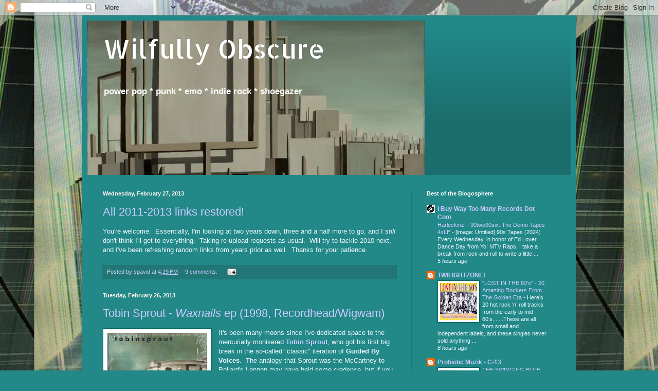

--- FILE ---
content_type: text/html; charset=UTF-8
request_url: https://wilfullyobscure.blogspot.com/2013/02/
body_size: 51496
content:
<!DOCTYPE html>
<html class='v2' dir='ltr' lang='en'>
<head>
<link href='https://www.blogger.com/static/v1/widgets/335934321-css_bundle_v2.css' rel='stylesheet' type='text/css'/>
<meta content='width=1100' name='viewport'/>
<meta content='text/html; charset=UTF-8' http-equiv='Content-Type'/>
<meta content='blogger' name='generator'/>
<link href='https://wilfullyobscure.blogspot.com/favicon.ico' rel='icon' type='image/x-icon'/>
<link href='http://wilfullyobscure.blogspot.com/2013/02/' rel='canonical'/>
<link rel="alternate" type="application/atom+xml" title="Wilfully Obscure - Atom" href="https://wilfullyobscure.blogspot.com/feeds/posts/default" />
<link rel="alternate" type="application/rss+xml" title="Wilfully Obscure - RSS" href="https://wilfullyobscure.blogspot.com/feeds/posts/default?alt=rss" />
<link rel="service.post" type="application/atom+xml" title="Wilfully Obscure - Atom" href="https://www.blogger.com/feeds/6776777782419637264/posts/default" />
<!--Can't find substitution for tag [blog.ieCssRetrofitLinks]-->
<meta content='http://wilfullyobscure.blogspot.com/2013/02/' property='og:url'/>
<meta content='Wilfully Obscure' property='og:title'/>
<meta content='&lt;b&gt;power pop * punk * emo * indie rock * shoegazer&lt;/b&gt;' property='og:description'/>
<title>Wilfully Obscure: February 2013</title>
<style type='text/css'>@font-face{font-family:'Allerta Stencil';font-style:normal;font-weight:400;font-display:swap;src:url(//fonts.gstatic.com/s/allertastencil/v24/HTx0L209KT-LmIE9N7OR6eiycOe1_Db29XP-vA.woff2)format('woff2');unicode-range:U+0000-00FF,U+0131,U+0152-0153,U+02BB-02BC,U+02C6,U+02DA,U+02DC,U+0304,U+0308,U+0329,U+2000-206F,U+20AC,U+2122,U+2191,U+2193,U+2212,U+2215,U+FEFF,U+FFFD;}</style>
<style id='page-skin-1' type='text/css'><!--
/*
-----------------------------------------------
Blogger Template Style
Name:     Simple
Designer: Blogger
URL:      www.blogger.com
----------------------------------------------- */
/* Content
----------------------------------------------- */
body {
font: normal normal 12px Arial, Tahoma, Helvetica, FreeSans, sans-serif;
color: #eef8ff;
background: #228888 url(//4.bp.blogspot.com/-aKfE1pwgDFA/XzxzZCxdv9I/AAAAAAAAPbQ/g-Uk3HXMr6UDCwCG5LHRRMbjybGtgKVvwCK4BGAYYCw/s1600/broken%2Blaptop%2Bscreen_large.jpg) repeat scroll top center;
padding: 0 40px 40px 40px;
}
html body .region-inner {
min-width: 0;
max-width: 100%;
width: auto;
}
h2 {
font-size: 22px;
}
a:link {
text-decoration:none;
color: #ccccff;
}
a:visited {
text-decoration:none;
color: #99bbdd;
}
a:hover {
text-decoration:underline;
color: #ffffff;
}
.body-fauxcolumn-outer .fauxcolumn-inner {
background: transparent none repeat scroll top left;
_background-image: none;
}
.body-fauxcolumn-outer .cap-top {
position: absolute;
z-index: 1;
height: 400px;
width: 100%;
}
.body-fauxcolumn-outer .cap-top .cap-left {
width: 100%;
background: transparent none repeat-x scroll top left;
_background-image: none;
}
.content-outer {
-moz-box-shadow: 0 0 40px rgba(0, 0, 0, .15);
-webkit-box-shadow: 0 0 5px rgba(0, 0, 0, .15);
-goog-ms-box-shadow: 0 0 10px #333333;
box-shadow: 0 0 40px rgba(0, 0, 0, .15);
margin-bottom: 1px;
}
.content-inner {
padding: 10px 10px;
}
.content-inner {
background-color: #228888;
}
/* Header
----------------------------------------------- */
.header-outer {
background: rgba(0, 0, 0, 0) url(https://resources.blogblog.com/blogblog/data/1kt/simple/gradients_deep.png) repeat-x scroll 0 -400px;
_background-image: none;
}
.Header h1 {
font: normal normal 50px Allerta Stencil;
color: #ffffff;
text-shadow: -1px -1px 1px rgba(0, 0, 0, .2);
}
.Header h1 a {
color: #ffffff;
}
.Header .description {
font-size: 140%;
color: #ffffff;
}
.header-inner .Header .titlewrapper {
padding: 22px 30px;
}
.header-inner .Header .descriptionwrapper {
padding: 0 30px;
}
/* Tabs
----------------------------------------------- */
.tabs-inner .section:first-child {
border-top: 0 solid #772222;
}
.tabs-inner .section:first-child ul {
margin-top: -0;
border-top: 0 solid #772222;
border-left: 0 solid #772222;
border-right: 0 solid #772222;
}
.tabs-inner .widget ul {
background: #226666 none repeat-x scroll 0 -800px;
_background-image: none;
border-bottom: 1px solid #772222;
margin-top: 1px;
margin-left: -30px;
margin-right: -30px;
}
.tabs-inner .widget li a {
display: inline-block;
padding: .6em 1em;
font: normal normal 14px Arial, Tahoma, Helvetica, FreeSans, sans-serif;
color: #ccccff;
border-left: 1px solid #228888;
border-right: 0 solid #772222;
}
.tabs-inner .widget li:first-child a {
border-left: none;
}
.tabs-inner .widget li.selected a, .tabs-inner .widget li a:hover {
color: #ffffff;
background-color: #225555;
text-decoration: none;
}
/* Columns
----------------------------------------------- */
.main-outer {
border-top: 0 solid #217676;
}
.fauxcolumn-left-outer .fauxcolumn-inner {
border-right: 1px solid #217676;
}
.fauxcolumn-right-outer .fauxcolumn-inner {
border-left: 1px solid #217676;
}
/* Headings
----------------------------------------------- */
div.widget > h2,
div.widget h2.title {
margin: 0 0 1em 0;
font: normal bold 11px Arial, Tahoma, Helvetica, FreeSans, sans-serif;
color: #ffffff;
}
/* Widgets
----------------------------------------------- */
.widget .zippy {
color: #999999;
text-shadow: 2px 2px 1px rgba(0, 0, 0, .1);
}
.widget .popular-posts ul {
list-style: none;
}
/* Posts
----------------------------------------------- */
h2.date-header {
font: normal bold 11px Arial, Tahoma, Helvetica, FreeSans, sans-serif;
}
.date-header span {
background-color: rgba(0, 0, 0, 0);
color: #fff5ee;
padding: inherit;
letter-spacing: inherit;
margin: inherit;
}
.main-inner {
padding-top: 30px;
padding-bottom: 30px;
}
.main-inner .column-center-inner {
padding: 0 15px;
}
.main-inner .column-center-inner .section {
margin: 0 15px;
}
.post {
margin: 0 0 25px 0;
}
h3.post-title, .comments h4 {
font: normal normal 22px Arial, Tahoma, Helvetica, FreeSans, sans-serif;
margin: .75em 0 0;
}
.post-body {
font-size: 110%;
line-height: 1.4;
position: relative;
}
.post-body img, .post-body .tr-caption-container, .Profile img, .Image img,
.BlogList .item-thumbnail img {
padding: 4px;
background: #ffffff;
border: 1px solid #006666;
-moz-box-shadow: 1px 1px 5px rgba(0, 0, 0, .1);
-webkit-box-shadow: 1px 1px 5px rgba(0, 0, 0, .1);
box-shadow: 1px 1px 5px rgba(0, 0, 0, .1);
}
.post-body img, .post-body .tr-caption-container {
padding: 8px;
}
.post-body .tr-caption-container {
color: #333333;
}
.post-body .tr-caption-container img {
padding: 0;
background: transparent;
border: none;
-moz-box-shadow: 0 0 0 rgba(0, 0, 0, .1);
-webkit-box-shadow: 0 0 0 rgba(0, 0, 0, .1);
box-shadow: 0 0 0 rgba(0, 0, 0, .1);
}
.post-header {
margin: 0 0 1.5em;
line-height: 1.6;
font-size: 90%;
}
.post-footer {
margin: 20px -2px 0;
padding: 5px 10px;
color: #ccddee;
background-color: #217676;
border-bottom: 1px solid rgba(0, 0, 0, 0);
line-height: 1.6;
font-size: 90%;
}
#comments .comment-author {
padding-top: 1.5em;
border-top: 1px solid #217676;
background-position: 0 1.5em;
}
#comments .comment-author:first-child {
padding-top: 0;
border-top: none;
}
.avatar-image-container {
margin: .2em 0 0;
}
#comments .avatar-image-container img {
border: 1px solid #006666;
}
/* Comments
----------------------------------------------- */
.comments .comments-content .icon.blog-author {
background-repeat: no-repeat;
background-image: url([data-uri]);
}
.comments .comments-content .loadmore a {
border-top: 1px solid #999999;
border-bottom: 1px solid #999999;
}
.comments .comment-thread.inline-thread {
background-color: #217676;
}
.comments .continue {
border-top: 2px solid #999999;
}
/* Accents
---------------------------------------------- */
.section-columns td.columns-cell {
border-left: 1px solid #217676;
}
.blog-pager {
background: transparent none no-repeat scroll top center;
}
.blog-pager-older-link, .home-link,
.blog-pager-newer-link {
background-color: #228888;
padding: 5px;
}
.footer-outer {
border-top: 0 dashed #bbbbbb;
}
/* Mobile
----------------------------------------------- */
body.mobile  {
background-size: auto;
}
.mobile .body-fauxcolumn-outer {
background: transparent none repeat scroll top left;
}
.mobile .body-fauxcolumn-outer .cap-top {
background-size: 100% auto;
}
.mobile .content-outer {
-webkit-box-shadow: 0 0 3px rgba(0, 0, 0, .15);
box-shadow: 0 0 3px rgba(0, 0, 0, .15);
}
.mobile .tabs-inner .widget ul {
margin-left: 0;
margin-right: 0;
}
.mobile .post {
margin: 0;
}
.mobile .main-inner .column-center-inner .section {
margin: 0;
}
.mobile .date-header span {
padding: 0.1em 10px;
margin: 0 -10px;
}
.mobile h3.post-title {
margin: 0;
}
.mobile .blog-pager {
background: transparent none no-repeat scroll top center;
}
.mobile .footer-outer {
border-top: none;
}
.mobile .main-inner, .mobile .footer-inner {
background-color: #228888;
}
.mobile-index-contents {
color: #eef8ff;
}
.mobile-link-button {
background-color: #ccccff;
}
.mobile-link-button a:link, .mobile-link-button a:visited {
color: #228888;
}
.mobile .tabs-inner .section:first-child {
border-top: none;
}
.mobile .tabs-inner .PageList .widget-content {
background-color: #225555;
color: #ffffff;
border-top: 1px solid #772222;
border-bottom: 1px solid #772222;
}
.mobile .tabs-inner .PageList .widget-content .pagelist-arrow {
border-left: 1px solid #772222;
}

--></style>
<style id='template-skin-1' type='text/css'><!--
body {
min-width: 960px;
}
.content-outer, .content-fauxcolumn-outer, .region-inner {
min-width: 960px;
max-width: 960px;
_width: 960px;
}
.main-inner .columns {
padding-left: 0;
padding-right: 310px;
}
.main-inner .fauxcolumn-center-outer {
left: 0;
right: 310px;
/* IE6 does not respect left and right together */
_width: expression(this.parentNode.offsetWidth -
parseInt("0") -
parseInt("310px") + 'px');
}
.main-inner .fauxcolumn-left-outer {
width: 0;
}
.main-inner .fauxcolumn-right-outer {
width: 310px;
}
.main-inner .column-left-outer {
width: 0;
right: 100%;
margin-left: -0;
}
.main-inner .column-right-outer {
width: 310px;
margin-right: -310px;
}
#layout {
min-width: 0;
}
#layout .content-outer {
min-width: 0;
width: 800px;
}
#layout .region-inner {
min-width: 0;
width: auto;
}
body#layout div.add_widget {
padding: 8px;
}
body#layout div.add_widget a {
margin-left: 32px;
}
--></style>
<style>
    body {background-image:url(\/\/4.bp.blogspot.com\/-aKfE1pwgDFA\/XzxzZCxdv9I\/AAAAAAAAPbQ\/g-Uk3HXMr6UDCwCG5LHRRMbjybGtgKVvwCK4BGAYYCw\/s1600\/broken%2Blaptop%2Bscreen_large.jpg);}
    
@media (max-width: 200px) { body {background-image:url(\/\/4.bp.blogspot.com\/-aKfE1pwgDFA\/XzxzZCxdv9I\/AAAAAAAAPbQ\/g-Uk3HXMr6UDCwCG5LHRRMbjybGtgKVvwCK4BGAYYCw\/w200\/broken%2Blaptop%2Bscreen_large.jpg);}}
@media (max-width: 400px) and (min-width: 201px) { body {background-image:url(\/\/4.bp.blogspot.com\/-aKfE1pwgDFA\/XzxzZCxdv9I\/AAAAAAAAPbQ\/g-Uk3HXMr6UDCwCG5LHRRMbjybGtgKVvwCK4BGAYYCw\/w400\/broken%2Blaptop%2Bscreen_large.jpg);}}
@media (max-width: 800px) and (min-width: 401px) { body {background-image:url(\/\/4.bp.blogspot.com\/-aKfE1pwgDFA\/XzxzZCxdv9I\/AAAAAAAAPbQ\/g-Uk3HXMr6UDCwCG5LHRRMbjybGtgKVvwCK4BGAYYCw\/w800\/broken%2Blaptop%2Bscreen_large.jpg);}}
@media (max-width: 1200px) and (min-width: 801px) { body {background-image:url(\/\/4.bp.blogspot.com\/-aKfE1pwgDFA\/XzxzZCxdv9I\/AAAAAAAAPbQ\/g-Uk3HXMr6UDCwCG5LHRRMbjybGtgKVvwCK4BGAYYCw\/w1200\/broken%2Blaptop%2Bscreen_large.jpg);}}
/* Last tag covers anything over one higher than the previous max-size cap. */
@media (min-width: 1201px) { body {background-image:url(\/\/4.bp.blogspot.com\/-aKfE1pwgDFA\/XzxzZCxdv9I\/AAAAAAAAPbQ\/g-Uk3HXMr6UDCwCG5LHRRMbjybGtgKVvwCK4BGAYYCw\/w1600\/broken%2Blaptop%2Bscreen_large.jpg);}}
  </style>
<link href='https://www.blogger.com/dyn-css/authorization.css?targetBlogID=6776777782419637264&amp;zx=878e2a1f-c972-435e-8ed7-631132d71fcc' media='none' onload='if(media!=&#39;all&#39;)media=&#39;all&#39;' rel='stylesheet'/><noscript><link href='https://www.blogger.com/dyn-css/authorization.css?targetBlogID=6776777782419637264&amp;zx=878e2a1f-c972-435e-8ed7-631132d71fcc' rel='stylesheet'/></noscript>
<meta name='google-adsense-platform-account' content='ca-host-pub-1556223355139109'/>
<meta name='google-adsense-platform-domain' content='blogspot.com'/>

</head>
<body class='loading variant-deep'>
<div class='navbar section' id='navbar' name='Navbar'><div class='widget Navbar' data-version='1' id='Navbar1'><script type="text/javascript">
    function setAttributeOnload(object, attribute, val) {
      if(window.addEventListener) {
        window.addEventListener('load',
          function(){ object[attribute] = val; }, false);
      } else {
        window.attachEvent('onload', function(){ object[attribute] = val; });
      }
    }
  </script>
<div id="navbar-iframe-container"></div>
<script type="text/javascript" src="https://apis.google.com/js/platform.js"></script>
<script type="text/javascript">
      gapi.load("gapi.iframes:gapi.iframes.style.bubble", function() {
        if (gapi.iframes && gapi.iframes.getContext) {
          gapi.iframes.getContext().openChild({
              url: 'https://www.blogger.com/navbar/6776777782419637264?origin\x3dhttps://wilfullyobscure.blogspot.com',
              where: document.getElementById("navbar-iframe-container"),
              id: "navbar-iframe"
          });
        }
      });
    </script><script type="text/javascript">
(function() {
var script = document.createElement('script');
script.type = 'text/javascript';
script.src = '//pagead2.googlesyndication.com/pagead/js/google_top_exp.js';
var head = document.getElementsByTagName('head')[0];
if (head) {
head.appendChild(script);
}})();
</script>
</div></div>
<div class='body-fauxcolumns'>
<div class='fauxcolumn-outer body-fauxcolumn-outer'>
<div class='cap-top'>
<div class='cap-left'></div>
<div class='cap-right'></div>
</div>
<div class='fauxborder-left'>
<div class='fauxborder-right'></div>
<div class='fauxcolumn-inner'>
</div>
</div>
<div class='cap-bottom'>
<div class='cap-left'></div>
<div class='cap-right'></div>
</div>
</div>
</div>
<div class='content'>
<div class='content-fauxcolumns'>
<div class='fauxcolumn-outer content-fauxcolumn-outer'>
<div class='cap-top'>
<div class='cap-left'></div>
<div class='cap-right'></div>
</div>
<div class='fauxborder-left'>
<div class='fauxborder-right'></div>
<div class='fauxcolumn-inner'>
</div>
</div>
<div class='cap-bottom'>
<div class='cap-left'></div>
<div class='cap-right'></div>
</div>
</div>
</div>
<div class='content-outer'>
<div class='content-cap-top cap-top'>
<div class='cap-left'></div>
<div class='cap-right'></div>
</div>
<div class='fauxborder-left content-fauxborder-left'>
<div class='fauxborder-right content-fauxborder-right'></div>
<div class='content-inner'>
<header>
<div class='header-outer'>
<div class='header-cap-top cap-top'>
<div class='cap-left'></div>
<div class='cap-right'></div>
</div>
<div class='fauxborder-left header-fauxborder-left'>
<div class='fauxborder-right header-fauxborder-right'></div>
<div class='region-inner header-inner'>
<div class='header section' id='header' name='Header'><div class='widget Header' data-version='1' id='Header1'>
<div id='header-inner' style='background-image: url("https://blogger.googleusercontent.com/img/b/R29vZ2xl/AVvXsEhaLxmgi7lkyooXGBCulbwFCZqxCnhBrB1HEKS-wZdn9HwFVt4WWCYQIa2cT42IHxdd4iodVv_eHXTw93AJcLrqSqXHJFDAZ9dTGtR7RaCzKZBmxsNG3XSr6bo5m9YBehMQY9zLxP67_qiV/s1600/Kay+Sage+-+The+Answer+is+No+%2528horizontal+fragment%2529.webp"); background-position: left; width: 656px; min-height: 300px; _height: 300px; background-repeat: no-repeat; '>
<div class='titlewrapper' style='background: transparent'>
<h1 class='title' style='background: transparent; border-width: 0px'>
<a href='https://wilfullyobscure.blogspot.com/'>
Wilfully Obscure
</a>
</h1>
</div>
<div class='descriptionwrapper'>
<p class='description'><span><b>power pop * punk * emo * indie rock * shoegazer</b></span></p>
</div>
</div>
</div></div>
</div>
</div>
<div class='header-cap-bottom cap-bottom'>
<div class='cap-left'></div>
<div class='cap-right'></div>
</div>
</div>
</header>
<div class='tabs-outer'>
<div class='tabs-cap-top cap-top'>
<div class='cap-left'></div>
<div class='cap-right'></div>
</div>
<div class='fauxborder-left tabs-fauxborder-left'>
<div class='fauxborder-right tabs-fauxborder-right'></div>
<div class='region-inner tabs-inner'>
<div class='tabs no-items section' id='crosscol' name='Cross-Column'></div>
<div class='tabs no-items section' id='crosscol-overflow' name='Cross-Column 2'></div>
</div>
</div>
<div class='tabs-cap-bottom cap-bottom'>
<div class='cap-left'></div>
<div class='cap-right'></div>
</div>
</div>
<div class='main-outer'>
<div class='main-cap-top cap-top'>
<div class='cap-left'></div>
<div class='cap-right'></div>
</div>
<div class='fauxborder-left main-fauxborder-left'>
<div class='fauxborder-right main-fauxborder-right'></div>
<div class='region-inner main-inner'>
<div class='columns fauxcolumns'>
<div class='fauxcolumn-outer fauxcolumn-center-outer'>
<div class='cap-top'>
<div class='cap-left'></div>
<div class='cap-right'></div>
</div>
<div class='fauxborder-left'>
<div class='fauxborder-right'></div>
<div class='fauxcolumn-inner'>
</div>
</div>
<div class='cap-bottom'>
<div class='cap-left'></div>
<div class='cap-right'></div>
</div>
</div>
<div class='fauxcolumn-outer fauxcolumn-left-outer'>
<div class='cap-top'>
<div class='cap-left'></div>
<div class='cap-right'></div>
</div>
<div class='fauxborder-left'>
<div class='fauxborder-right'></div>
<div class='fauxcolumn-inner'>
</div>
</div>
<div class='cap-bottom'>
<div class='cap-left'></div>
<div class='cap-right'></div>
</div>
</div>
<div class='fauxcolumn-outer fauxcolumn-right-outer'>
<div class='cap-top'>
<div class='cap-left'></div>
<div class='cap-right'></div>
</div>
<div class='fauxborder-left'>
<div class='fauxborder-right'></div>
<div class='fauxcolumn-inner'>
</div>
</div>
<div class='cap-bottom'>
<div class='cap-left'></div>
<div class='cap-right'></div>
</div>
</div>
<!-- corrects IE6 width calculation -->
<div class='columns-inner'>
<div class='column-center-outer'>
<div class='column-center-inner'>
<div class='main section' id='main' name='Main'><div class='widget Blog' data-version='1' id='Blog1'>
<div class='blog-posts hfeed'>

          <div class="date-outer">
        
<h2 class='date-header'><span>Wednesday, February 27, 2013</span></h2>

          <div class="date-posts">
        
<div class='post-outer'>
<div class='post hentry uncustomized-post-template' itemprop='blogPost' itemscope='itemscope' itemtype='http://schema.org/BlogPosting'>
<meta content='6776777782419637264' itemprop='blogId'/>
<meta content='6418979216181486473' itemprop='postId'/>
<a name='6418979216181486473'></a>
<h3 class='post-title entry-title' itemprop='name'>
<a href='https://wilfullyobscure.blogspot.com/2013/02/all-2011-2013-links-restored.html'>All 2011-2013 links restored!</a>
</h3>
<div class='post-header'>
<div class='post-header-line-1'></div>
</div>
<div class='post-body entry-content' id='post-body-6418979216181486473' itemprop='description articleBody'>
You're welcome.&nbsp; Essentially, I'm looking at two years down, three and a half more to go, and I <i>still</i> don't think I'll get to everything.&nbsp; Taking re-upload requests as usual.&nbsp; Will try to tackle 2010 next, and I've been refreshing random links from years prior as well.&nbsp; Thanks for your patience.
<div style='clear: both;'></div>
</div>
<div class='post-footer'>
<div class='post-footer-line post-footer-line-1'>
<span class='post-author vcard'>
Posted by
<span class='fn' itemprop='author' itemscope='itemscope' itemtype='http://schema.org/Person'>
<meta content='https://www.blogger.com/profile/00986537771229635843' itemprop='url'/>
<a class='g-profile' href='https://www.blogger.com/profile/00986537771229635843' rel='author' title='author profile'>
<span itemprop='name'>spavid</span>
</a>
</span>
</span>
<span class='post-timestamp'>
at
<meta content='http://wilfullyobscure.blogspot.com/2013/02/all-2011-2013-links-restored.html' itemprop='url'/>
<a class='timestamp-link' href='https://wilfullyobscure.blogspot.com/2013/02/all-2011-2013-links-restored.html' rel='bookmark' title='permanent link'><abbr class='published' itemprop='datePublished' title='2013-02-27T16:29:00-08:00'>4:29&#8239;PM</abbr></a>
</span>
<span class='post-comment-link'>
<a class='comment-link' href='https://www.blogger.com/comment/fullpage/post/6776777782419637264/6418979216181486473' onclick=''>
9 comments:
  </a>
</span>
<span class='post-icons'>
<span class='item-action'>
<a href='https://www.blogger.com/email-post/6776777782419637264/6418979216181486473' title='Email Post'>
<img alt='' class='icon-action' height='13' src='https://resources.blogblog.com/img/icon18_email.gif' width='18'/>
</a>
</span>
<span class='item-control blog-admin pid-1458363983'>
<a href='https://www.blogger.com/post-edit.g?blogID=6776777782419637264&postID=6418979216181486473&from=pencil' title='Edit Post'>
<img alt='' class='icon-action' height='18' src='https://resources.blogblog.com/img/icon18_edit_allbkg.gif' width='18'/>
</a>
</span>
</span>
<div class='post-share-buttons goog-inline-block'>
</div>
</div>
<div class='post-footer-line post-footer-line-2'>
<span class='post-labels'>
</span>
</div>
<div class='post-footer-line post-footer-line-3'>
<span class='post-location'>
</span>
</div>
</div>
</div>
</div>

          </div></div>
        

          <div class="date-outer">
        
<h2 class='date-header'><span>Tuesday, February 26, 2013</span></h2>

          <div class="date-posts">
        
<div class='post-outer'>
<div class='post hentry uncustomized-post-template' itemprop='blogPost' itemscope='itemscope' itemtype='http://schema.org/BlogPosting'>
<meta content='https://blogger.googleusercontent.com/img/b/R29vZ2xl/AVvXsEgao7Nn6KoRyOXlD82kA9-gEBXnx-wg7zaPCsFDctixKeenAJ0rWwOAyyq2C9h5m7KwkiHxO1n4CukSUBS__FVezSUQZaGcRz6DxGljaoqSE_HLI3KUgLNm7lGiQb32Guv31U2L_euAiJiZ/s200/front.jpg' itemprop='image_url'/>
<meta content='6776777782419637264' itemprop='blogId'/>
<meta content='3335725078381635744' itemprop='postId'/>
<a name='3335725078381635744'></a>
<h3 class='post-title entry-title' itemprop='name'>
<a href='https://wilfullyobscure.blogspot.com/2013/02/tobin-sprout-waxnails-ep-1998.html'>Tobin Sprout - <i>Waxnails</i> ep (1998, Recordhead/Wigwam)</a>
</h3>
<div class='post-header'>
<div class='post-header-line-1'></div>
</div>
<div class='post-body entry-content' id='post-body-3335725078381635744' itemprop='description articleBody'>
<div class="separator" style="clear: both; text-align: center;">
<a href="https://blogger.googleusercontent.com/img/b/R29vZ2xl/AVvXsEgao7Nn6KoRyOXlD82kA9-gEBXnx-wg7zaPCsFDctixKeenAJ0rWwOAyyq2C9h5m7KwkiHxO1n4CukSUBS__FVezSUQZaGcRz6DxGljaoqSE_HLI3KUgLNm7lGiQb32Guv31U2L_euAiJiZ/s1600/front.jpg" style="clear: left; float: left; margin-bottom: 1em; margin-right: 1em;"><img border="0" height="200" src="https://blogger.googleusercontent.com/img/b/R29vZ2xl/AVvXsEgao7Nn6KoRyOXlD82kA9-gEBXnx-wg7zaPCsFDctixKeenAJ0rWwOAyyq2C9h5m7KwkiHxO1n4CukSUBS__FVezSUQZaGcRz6DxGljaoqSE_HLI3KUgLNm7lGiQb32Guv31U2L_euAiJiZ/s200/front.jpg" width="194" /></a></div><p>
It's been many moons since I've dedicated space to the mercurially monikered <a href="http://www.tobinsprout.net/"><b>Tobin Sprout</b></a>, who got his first big break in the so-called "classic" iteration of <b>Guided By Voices</b>.&nbsp; The analogy that Sprout was the McCartney to Pollard's Lennon may have held some credence, but if you ask me that table can be turned.&nbsp; In any event, Tobin Sprout's solo efforts often exceeded his counterpart in terms of quality control.&nbsp; The fleeting <i>Waxnails</i> ep is a case in point, with the first two numbers "Get Your Calcium" and the timeless, singer/songwriter lilt of "Cereal Killer" being worth the price of admission alone.&nbsp; The man makes weaving melodies appear as easy as inhaling cotton candy.&nbsp; For the unacquainted, you'd do well to investigate Sprout's initial volley of <a href="http://www.allmusic.com/artist/tobin-sprout-mn0000932331#discography">solo albums</a> if <i>Waxnails</i> leaves the same indelible impression on you as it does me.&nbsp; Cheers.<br />
<br />
01. get your calcium<br />
02. cereal killer<br />
03. seed<br />
04. the crawling backward man<br />
05. in good hands<br />
06. how's your house? (demo)</p><p><a href="https://www.mediafire.com/file/sthkunendv6u6o9/tobinsprout_waxnails.rar/file">Hear</a> <br /></p><p></p><p><!--[if gte mso 9]><xml>
 <w:WordDocument>
  <w:View>Normal</w:View>
  <w:Zoom>0</w:Zoom>
  <w:DoNotOptimizeForBrowser/>
 </w:WordDocument>
</xml><![endif]--></p>
<div style='clear: both;'></div>
</div>
<div class='post-footer'>
<div class='post-footer-line post-footer-line-1'>
<span class='post-author vcard'>
Posted by
<span class='fn' itemprop='author' itemscope='itemscope' itemtype='http://schema.org/Person'>
<meta content='https://www.blogger.com/profile/00986537771229635843' itemprop='url'/>
<a class='g-profile' href='https://www.blogger.com/profile/00986537771229635843' rel='author' title='author profile'>
<span itemprop='name'>spavid</span>
</a>
</span>
</span>
<span class='post-timestamp'>
at
<meta content='http://wilfullyobscure.blogspot.com/2013/02/tobin-sprout-waxnails-ep-1998.html' itemprop='url'/>
<a class='timestamp-link' href='https://wilfullyobscure.blogspot.com/2013/02/tobin-sprout-waxnails-ep-1998.html' rel='bookmark' title='permanent link'><abbr class='published' itemprop='datePublished' title='2013-02-26T18:40:00-08:00'>6:40&#8239;PM</abbr></a>
</span>
<span class='post-comment-link'>
<a class='comment-link' href='https://www.blogger.com/comment/fullpage/post/6776777782419637264/3335725078381635744' onclick=''>
4 comments:
  </a>
</span>
<span class='post-icons'>
<span class='item-action'>
<a href='https://www.blogger.com/email-post/6776777782419637264/3335725078381635744' title='Email Post'>
<img alt='' class='icon-action' height='13' src='https://resources.blogblog.com/img/icon18_email.gif' width='18'/>
</a>
</span>
<span class='item-control blog-admin pid-1458363983'>
<a href='https://www.blogger.com/post-edit.g?blogID=6776777782419637264&postID=3335725078381635744&from=pencil' title='Edit Post'>
<img alt='' class='icon-action' height='18' src='https://resources.blogblog.com/img/icon18_edit_allbkg.gif' width='18'/>
</a>
</span>
</span>
<div class='post-share-buttons goog-inline-block'>
</div>
</div>
<div class='post-footer-line post-footer-line-2'>
<span class='post-labels'>
</span>
</div>
<div class='post-footer-line post-footer-line-3'>
<span class='post-location'>
</span>
</div>
</div>
</div>
</div>

          </div></div>
        

          <div class="date-outer">
        
<h2 class='date-header'><span>Monday, February 25, 2013</span></h2>

          <div class="date-posts">
        
<div class='post-outer'>
<div class='post hentry uncustomized-post-template' itemprop='blogPost' itemscope='itemscope' itemtype='http://schema.org/BlogPosting'>
<meta content='https://blogger.googleusercontent.com/img/b/R29vZ2xl/AVvXsEhG5y9zSgk1VPSSjhIQ-gduDQyq1G4hw2PaTA0PQzXF9V1q0mdbSCFJzrRbC7s8dz96oV_MdwTN8t7M1e3fiYZsFuIcemVv9trnY6APgS_pp1SfeTAvlBRV3QcNzCkYXFLDASLn7nIvqqj4/s1600/mysterymondays3.jpg' itemprop='image_url'/>
<meta content='6776777782419637264' itemprop='blogId'/>
<meta content='7212956772268366320' itemprop='postId'/>
<a name='7212956772268366320'></a>
<h3 class='post-title entry-title' itemprop='name'>
<a href='https://wilfullyobscure.blogspot.com/2013/02/waking-up-will-have-to-wait.html'>Waking up will have to wait...</a>
</h3>
<div class='post-header'>
<div class='post-header-line-1'></div>
</div>
<div class='post-body entry-content' id='post-body-7212956772268366320' itemprop='description articleBody'>
<div class="separator" style="clear: both; text-align: center;">
<a href="https://blogger.googleusercontent.com/img/b/R29vZ2xl/AVvXsEhG5y9zSgk1VPSSjhIQ-gduDQyq1G4hw2PaTA0PQzXF9V1q0mdbSCFJzrRbC7s8dz96oV_MdwTN8t7M1e3fiYZsFuIcemVv9trnY6APgS_pp1SfeTAvlBRV3QcNzCkYXFLDASLn7nIvqqj4/s1600/mysterymondays3.jpg" imageanchor="1" style="clear: right; float: right; margin-bottom: 1em; margin-left: 1em;"><img border="0" src="https://blogger.googleusercontent.com/img/b/R29vZ2xl/AVvXsEhG5y9zSgk1VPSSjhIQ-gduDQyq1G4hw2PaTA0PQzXF9V1q0mdbSCFJzrRbC7s8dz96oV_MdwTN8t7M1e3fiYZsFuIcemVv9trnY6APgS_pp1SfeTAvlBRV3QcNzCkYXFLDASLn7nIvqqj4/s1600/mysterymondays3.jpg" /></a></div>
This one will probably throw a lot of you for a loop.&nbsp; It's been a major guilty pleasure of mine for the past two years.&nbsp; I'm not going to let the cat out of the bag, but let's just say I'm pretty bummed we won't be hearing a sequel from these Aussie's. &nbsp; <br />
<br />
If you're 
having difficulty accessing the file, please try again a little later.&nbsp; Too many people hammering 
the link simultaneously is apparently giving Netkup's servers a headache.&nbsp; 
With this in mind, I'll leave this up for a few hours past the usual 
twenty-four, k?&nbsp; You're welcome to comment, just don't give away 
anything obvious.&nbsp; Enjoy.<br />
<strike><br /></strike>
<strike>http://netkups.com/?d=a822451de8549</strike> <br />
<br />
<div style='clear: both;'></div>
</div>
<div class='post-footer'>
<div class='post-footer-line post-footer-line-1'>
<span class='post-author vcard'>
Posted by
<span class='fn' itemprop='author' itemscope='itemscope' itemtype='http://schema.org/Person'>
<meta content='https://www.blogger.com/profile/00986537771229635843' itemprop='url'/>
<a class='g-profile' href='https://www.blogger.com/profile/00986537771229635843' rel='author' title='author profile'>
<span itemprop='name'>spavid</span>
</a>
</span>
</span>
<span class='post-timestamp'>
at
<meta content='http://wilfullyobscure.blogspot.com/2013/02/waking-up-will-have-to-wait.html' itemprop='url'/>
<a class='timestamp-link' href='https://wilfullyobscure.blogspot.com/2013/02/waking-up-will-have-to-wait.html' rel='bookmark' title='permanent link'><abbr class='published' itemprop='datePublished' title='2013-02-25T03:47:00-08:00'>3:47&#8239;AM</abbr></a>
</span>
<span class='post-comment-link'>
<a class='comment-link' href='https://www.blogger.com/comment/fullpage/post/6776777782419637264/7212956772268366320' onclick=''>
5 comments:
  </a>
</span>
<span class='post-icons'>
<span class='item-action'>
<a href='https://www.blogger.com/email-post/6776777782419637264/7212956772268366320' title='Email Post'>
<img alt='' class='icon-action' height='13' src='https://resources.blogblog.com/img/icon18_email.gif' width='18'/>
</a>
</span>
<span class='item-control blog-admin pid-1458363983'>
<a href='https://www.blogger.com/post-edit.g?blogID=6776777782419637264&postID=7212956772268366320&from=pencil' title='Edit Post'>
<img alt='' class='icon-action' height='18' src='https://resources.blogblog.com/img/icon18_edit_allbkg.gif' width='18'/>
</a>
</span>
</span>
<div class='post-share-buttons goog-inline-block'>
</div>
</div>
<div class='post-footer-line post-footer-line-2'>
<span class='post-labels'>
</span>
</div>
<div class='post-footer-line post-footer-line-3'>
<span class='post-location'>
</span>
</div>
</div>
</div>
</div>

          </div></div>
        

          <div class="date-outer">
        
<h2 class='date-header'><span>Sunday, February 24, 2013</span></h2>

          <div class="date-posts">
        
<div class='post-outer'>
<div class='post hentry uncustomized-post-template' itemprop='blogPost' itemscope='itemscope' itemtype='http://schema.org/BlogPosting'>
<meta content='https://blogger.googleusercontent.com/img/b/R29vZ2xl/AVvXsEizCyt51GmK8z6nRoRhC8t_rEAKz19nbBwrP0nYAlasHdgKmVjxddCRATHYknaRKyAJ1zawBVBqGvCxfP6KB8k7ce39mLxWTO6korA0QUV_MtB6D9tGdvk5kI2vHw9YNYmZKk-Kw96n-NVv/s200/hotnun_cover.jpg' itemprop='image_url'/>
<meta content='6776777782419637264' itemprop='blogId'/>
<meta content='971080812756723912' itemprop='postId'/>
<a name='971080812756723912'></a>
<h3 class='post-title entry-title' itemprop='name'>
<a href='https://wilfullyobscure.blogspot.com/2013/02/hot-nun-st-2013-brief-overview.html'>Hot Nun - s/t (2013) - A brief overview</a>
</h3>
<div class='post-header'>
<div class='post-header-line-1'></div>
</div>
<div class='post-body entry-content' id='post-body-971080812756723912' itemprop='description articleBody'>
<div class="separator" style="clear: both; text-align: center;">
<a href="https://blogger.googleusercontent.com/img/b/R29vZ2xl/AVvXsEizCyt51GmK8z6nRoRhC8t_rEAKz19nbBwrP0nYAlasHdgKmVjxddCRATHYknaRKyAJ1zawBVBqGvCxfP6KB8k7ce39mLxWTO6korA0QUV_MtB6D9tGdvk5kI2vHw9YNYmZKk-Kw96n-NVv/s1600/hotnun_cover.jpg" imageanchor="1" style="clear: left; float: left; margin-bottom: 1em; margin-right: 1em;"><img border="0" height="200" src="https://blogger.googleusercontent.com/img/b/R29vZ2xl/AVvXsEizCyt51GmK8z6nRoRhC8t_rEAKz19nbBwrP0nYAlasHdgKmVjxddCRATHYknaRKyAJ1zawBVBqGvCxfP6KB8k7ce39mLxWTO6korA0QUV_MtB6D9tGdvk5kI2vHw9YNYmZKk-Kw96n-NVv/s200/hotnun_cover.jpg" width="200" /></a></div>
Hot Sauce!&nbsp; Pretty much anything <b>Jeff Shelton</b> attaches his name to, particularly a pair of straight-shooting power pop troupes - the <a href="http://www.myspace.com/spinningjennies"><b>Spinning Jennies</b></a> and <a href="https://www.facebook.com/thewellwishersband"><b>Well Wishers</b></a> typically yields consistently reliable results. For better or worse, those two aggregations catered to the tired and true Not Lame Records set.&nbsp; Now, Jeff has a brand new bag 'o whoopass to unfurl called <b>Hot Nun</b>, and perhaps the most steaming feather to stick in his proverbial cap to date.<br />
<br />
Hot Nun are an economical trio in the classic sense - guitar, bass and drums, with not much else weighing them down.&nbsp; No frills is the prevailing modus operandi here, and that point is driven from the get go on "Brave New World."&nbsp; The proceedings hardly let up from there.&nbsp; Rugged and utterly riff-happy, Jeff and Co. fly the three chord flag just as many miles high and then some.&nbsp; Plenty of <i>bite</i> with no gristle or aftertaste.&nbsp; The prevailing effect is that of the Posies adopting Superdrag's punkier penchant - that and maybe a smidgen of Redd Kross and '70s Cheap Trick &nbsp; Amidst <i>Hot Nun's</i> seven originals is a reinterpretation of David Bowie's beloved fan-favorite, "Queen Bitch."&nbsp; Digital downloads are available from <a href="http://hotnun.bandcamp.com/album/hot-nun">Bandcamp</a> and <a href="http://www.amazon.com/Hot-Nun/dp/B00BCYQX3Q/ref=sr_shvl_album_1?ie=UTF8&amp;qid=1361753140&amp;sr=301-1">Amazon Downloads</a>.&nbsp; If you need to go the hard copy route, <a href="http://www.amazon.com/Hot-Nun/dp/B00BCNWPHK/ref=sr_1_1?s=music&amp;ie=UTF8&amp;qid=1361753194&amp;sr=1-1&amp;keywords=hot+nun">Amazon</a> can take care of you as well, or you can contact H/N via <a href="https://www.facebook.com/HotNun?fref=ts">Facebook</a>.&nbsp; Celebrate the Nun.&nbsp; Hot Nun.&nbsp; 
<div style='clear: both;'></div>
</div>
<div class='post-footer'>
<div class='post-footer-line post-footer-line-1'>
<span class='post-author vcard'>
Posted by
<span class='fn' itemprop='author' itemscope='itemscope' itemtype='http://schema.org/Person'>
<meta content='https://www.blogger.com/profile/00986537771229635843' itemprop='url'/>
<a class='g-profile' href='https://www.blogger.com/profile/00986537771229635843' rel='author' title='author profile'>
<span itemprop='name'>spavid</span>
</a>
</span>
</span>
<span class='post-timestamp'>
at
<meta content='http://wilfullyobscure.blogspot.com/2013/02/hot-nun-st-2013-brief-overview.html' itemprop='url'/>
<a class='timestamp-link' href='https://wilfullyobscure.blogspot.com/2013/02/hot-nun-st-2013-brief-overview.html' rel='bookmark' title='permanent link'><abbr class='published' itemprop='datePublished' title='2013-02-24T16:57:00-08:00'>4:57&#8239;PM</abbr></a>
</span>
<span class='post-comment-link'>
<a class='comment-link' href='https://www.blogger.com/comment/fullpage/post/6776777782419637264/971080812756723912' onclick=''>
1 comment:
  </a>
</span>
<span class='post-icons'>
<span class='item-action'>
<a href='https://www.blogger.com/email-post/6776777782419637264/971080812756723912' title='Email Post'>
<img alt='' class='icon-action' height='13' src='https://resources.blogblog.com/img/icon18_email.gif' width='18'/>
</a>
</span>
<span class='item-control blog-admin pid-1458363983'>
<a href='https://www.blogger.com/post-edit.g?blogID=6776777782419637264&postID=971080812756723912&from=pencil' title='Edit Post'>
<img alt='' class='icon-action' height='18' src='https://resources.blogblog.com/img/icon18_edit_allbkg.gif' width='18'/>
</a>
</span>
</span>
<div class='post-share-buttons goog-inline-block'>
</div>
</div>
<div class='post-footer-line post-footer-line-2'>
<span class='post-labels'>
</span>
</div>
<div class='post-footer-line post-footer-line-3'>
<span class='post-location'>
</span>
</div>
</div>
</div>
</div>

          </div></div>
        

          <div class="date-outer">
        
<h2 class='date-header'><span>Saturday, February 23, 2013</span></h2>

          <div class="date-posts">
        
<div class='post-outer'>
<div class='post hentry uncustomized-post-template' itemprop='blogPost' itemscope='itemscope' itemtype='http://schema.org/BlogPosting'>
<meta content='https://blogger.googleusercontent.com/img/b/R29vZ2xl/AVvXsEjcBbvRnsY-DvSZjkmY9InQ_5fAnSJudHE3oY67DwNVs6t47IE9U08kc3IyhZUoRsNHAVGBVOILjKbPpTQBiEnmFrkPzeV1aUO-grMkkxoonpHeBnWaw7uRt3ra9rd0Qj7nn3krPQsEl2gC/s200/front.JPG' itemprop='image_url'/>
<meta content='6776777782419637264' itemprop='blogId'/>
<meta content='7605376501627935747' itemprop='postId'/>
<a name='7605376501627935747'></a>
<h3 class='post-title entry-title' itemprop='name'>
<a href='https://wilfullyobscure.blogspot.com/2013/02/frontier-theory-no-waltz-in-meadow-1988.html'>Frontier Theory - <i>No Waltz in the Meadow</i> (1988, Top) + re-rip of <i>Atlantic</i></a>
</h3>
<div class='post-header'>
<div class='post-header-line-1'></div>
</div>
<div class='post-body entry-content' id='post-body-7605376501627935747' itemprop='description articleBody'>
<div class="separator" style="clear: both; text-align: center;">
<span face="&quot;trebuchet ms&quot; , sans-serif"><a href="https://blogger.googleusercontent.com/img/b/R29vZ2xl/AVvXsEjcBbvRnsY-DvSZjkmY9InQ_5fAnSJudHE3oY67DwNVs6t47IE9U08kc3IyhZUoRsNHAVGBVOILjKbPpTQBiEnmFrkPzeV1aUO-grMkkxoonpHeBnWaw7uRt3ra9rd0Qj7nn3krPQsEl2gC/s1600/front.JPG" style="clear: right; float: right; margin-bottom: 1em; margin-left: 1em;"><img border="0" height="199" src="https://blogger.googleusercontent.com/img/b/R29vZ2xl/AVvXsEjcBbvRnsY-DvSZjkmY9InQ_5fAnSJudHE3oY67DwNVs6t47IE9U08kc3IyhZUoRsNHAVGBVOILjKbPpTQBiEnmFrkPzeV1aUO-grMkkxoonpHeBnWaw7uRt3ra9rd0Qj7nn3krPQsEl2gC/s200/front.JPG" width="200" /></a></span></div>
<span face="&quot;trebuchet ms&quot; , sans-serif">This is a folllow-up entry to the <b>Frontier Theory</b> album <a href="http://wilfullyobscure.blogspot.com/2011/06/frontier-theory-atlantic-mlp-1987-top.html"><i>Atlantic</i></a> that I digitized in 2011.&nbsp; I lauded that 1987 album as something akin to what the creme de la creme of what the 415 Records roster (Translator, Red Rockers, etc) were responsible for.&nbsp; The next, and apparently final frontier for FT would be the slightly lengthier <i>No Waltz in the Meadow,</i> presenting itself as a little more streamlined than the debut, featuring several songs that could slot evenly between rockers and ballads.&nbsp; Definitely on the same wavelength as Dreams So Real and Fire Town.&nbsp; A cover of the pop standard "Summertime" is really unnecessary.&nbsp; "The One That Got Away" and "Madeline" bear a folky lilt, which takes some getting used to, particularly in comparison to <i>Atlantic's</i> sturdier poise. &nbsp; &nbsp; </span><br />
<span face="&quot;trebuchet ms&quot; , sans-serif"><br /></span>
<span face="&quot;trebuchet ms&quot; , sans-serif">And speaking of <i>Atlantic,</i> I recently obtained a better sounding copy, and have re-ripped it anew.&nbsp; The d/l links for both are below, and you can reference the original post <a href="http://wilfullyobscure.blogspot.com/2011/06/frontier-theory-atlantic-mlp-1987-top.html">here</a>.&nbsp; </span><br />
<span face="&quot;trebuchet ms&quot; , sans-serif"><br /></span>
<span face="&quot;trebuchet ms&quot; , sans-serif">01. Don't Walk Away</span><br />
<span face="&quot;trebuchet ms&quot; , sans-serif">02. One More Season</span><br />
<span face="&quot;trebuchet ms&quot; , sans-serif">03. The One That Got Away</span><br />
<span face="&quot;trebuchet ms&quot; , sans-serif">04. We're So Cool</span><br />
<span face="&quot;trebuchet ms&quot; , sans-serif">05. Whirlybird</span><br />
<span face="&quot;trebuchet ms&quot; , sans-serif">06. Summertime</span><br />
<span face="&quot;trebuchet ms&quot; , sans-serif">07. Madeline</span><br />
<span face="&quot;trebuchet ms&quot; , sans-serif">08. Call</span><br />
<br />
<div class="MsoNormal">
<span style="font-family: arial;"><span face="&quot;trebuchet ms&quot; , sans-serif" style="font-size: small;"><i>Atlantic:</i> <a href="https://www.mediafire.com/file/90x7rgqyp2vbpnh/frontiertheory_atlantic.rar/file">Hear</a></span></span></div><span style="font-family: arial;"><span style="font-size: small;">
</span></span><span face="&quot;trebuchet ms&quot; , sans-serif" style="font-size: small;"><span style="font-family: &quot;times new roman&quot;; font-size: 12pt;"><span style="font-family: arial;"><i>No Waltz:</i> <a href="https://www.mediafire.com/file/4iqf8xynomb1pvo/frontiertheory_nowaltz.rar/file">Hear</a></span><br /></span></span>
<div style='clear: both;'></div>
</div>
<div class='post-footer'>
<div class='post-footer-line post-footer-line-1'>
<span class='post-author vcard'>
Posted by
<span class='fn' itemprop='author' itemscope='itemscope' itemtype='http://schema.org/Person'>
<meta content='https://www.blogger.com/profile/00986537771229635843' itemprop='url'/>
<a class='g-profile' href='https://www.blogger.com/profile/00986537771229635843' rel='author' title='author profile'>
<span itemprop='name'>spavid</span>
</a>
</span>
</span>
<span class='post-timestamp'>
at
<meta content='http://wilfullyobscure.blogspot.com/2013/02/frontier-theory-no-waltz-in-meadow-1988.html' itemprop='url'/>
<a class='timestamp-link' href='https://wilfullyobscure.blogspot.com/2013/02/frontier-theory-no-waltz-in-meadow-1988.html' rel='bookmark' title='permanent link'><abbr class='published' itemprop='datePublished' title='2013-02-23T19:25:00-08:00'>7:25&#8239;PM</abbr></a>
</span>
<span class='post-comment-link'>
<a class='comment-link' href='https://www.blogger.com/comment/fullpage/post/6776777782419637264/7605376501627935747' onclick=''>
5 comments:
  </a>
</span>
<span class='post-icons'>
<span class='item-action'>
<a href='https://www.blogger.com/email-post/6776777782419637264/7605376501627935747' title='Email Post'>
<img alt='' class='icon-action' height='13' src='https://resources.blogblog.com/img/icon18_email.gif' width='18'/>
</a>
</span>
<span class='item-control blog-admin pid-1458363983'>
<a href='https://www.blogger.com/post-edit.g?blogID=6776777782419637264&postID=7605376501627935747&from=pencil' title='Edit Post'>
<img alt='' class='icon-action' height='18' src='https://resources.blogblog.com/img/icon18_edit_allbkg.gif' width='18'/>
</a>
</span>
</span>
<div class='post-share-buttons goog-inline-block'>
</div>
</div>
<div class='post-footer-line post-footer-line-2'>
<span class='post-labels'>
</span>
</div>
<div class='post-footer-line post-footer-line-3'>
<span class='post-location'>
</span>
</div>
</div>
</div>
</div>

          </div></div>
        

          <div class="date-outer">
        
<h2 class='date-header'><span>Friday, February 22, 2013</span></h2>

          <div class="date-posts">
        
<div class='post-outer'>
<div class='post hentry uncustomized-post-template' itemprop='blogPost' itemscope='itemscope' itemtype='http://schema.org/BlogPosting'>
<meta content='https://blogger.googleusercontent.com/img/b/R29vZ2xl/AVvXsEhbH2cHYp0Qw09USPtq7wh1JZgVtxV-88PCAahAmY82e_iK4qg6sfbxc_sHjRbP9OTewB1jwi7RW-5Ixnh29NOxlF17SXuJcAiTAn6ZhnPKvt4AG6rCMt9uiQXdTnrG-a9TcYEB4q6hYowe/s200/posies5.jpg' itemprop='image_url'/>
<meta content='6776777782419637264' itemprop='blogId'/>
<meta content='1604070397948984860' itemprop='postId'/>
<a name='1604070397948984860'></a>
<h3 class='post-title entry-title' itemprop='name'>
<a href='https://wilfullyobscure.blogspot.com/2013/02/the-posies-broadcasts-vol-5.html'>The Posies - <i>Broadcasts, Vol. 5</i></a>
</h3>
<div class='post-header'>
<div class='post-header-line-1'></div>
</div>
<div class='post-body entry-content' id='post-body-1604070397948984860' itemprop='description articleBody'>
<div class="separator" style="clear: both; text-align: center;">
<a href="https://blogger.googleusercontent.com/img/b/R29vZ2xl/AVvXsEhbH2cHYp0Qw09USPtq7wh1JZgVtxV-88PCAahAmY82e_iK4qg6sfbxc_sHjRbP9OTewB1jwi7RW-5Ixnh29NOxlF17SXuJcAiTAn6ZhnPKvt4AG6rCMt9uiQXdTnrG-a9TcYEB4q6hYowe/s1600/posies5.jpg" style="clear: left; cssfloat: left; float: left; margin-bottom: 1em; margin-right: 1em;"><img border="0" height="127px" j8="true" src="https://blogger.googleusercontent.com/img/b/R29vZ2xl/AVvXsEhbH2cHYp0Qw09USPtq7wh1JZgVtxV-88PCAahAmY82e_iK4qg6sfbxc_sHjRbP9OTewB1jwi7RW-5Ixnh29NOxlF17SXuJcAiTAn6ZhnPKvt4AG6rCMt9uiQXdTnrG-a9TcYEB4q6hYowe/s200/posies5.jpg" width="200px" /></a></div>
<b><i>Swedish National Radio, April 22, 1996</i></b><br />
1. Dream All Day<br />
2. Throwaway<br />
3. Love Letter Boxes<br />
4. Golden Blunders<br />
5. Precious Moments<br />
6. Coming Right Along<br />
7. Everybody Is a Fucking Liar<br />
8. World<br />
9. Flavor of the Month<br />
10. Please Return It<br />
<br />
<b><i>KMTT Seattle, May 13, 1995</i></b><br />
11. Precious Moments<br />
12. Fight It<br />
<br />
<i><b>KNDD Seattle, May 13, 1995</b></i><br />
13. Please Return It<br />
14. Ontario<br />
<br />
<b><i>"Common Threads," G-Rock Princeton, August 24, 2000</i></b><br />
15. Lady Friend (Byrds cover)<br />
16. You Avoid Parties<br />
17. My Big Mouth<br />
18. Saying Sorry To Myself<br />
19. Going Going Gone<br />
20. Dream All Day<br />
21. Suddenly Mary<br />
<br />
<b><i>XFM London, March 6, 2001</i></b><br />
22. Matinee<br />
<br />
<a href="https://www.mediafire.com/file/1rylwup6pzqadej/posies_broadcasts5.rar/file">Hear</a><br />
<div style='clear: both;'></div>
</div>
<div class='post-footer'>
<div class='post-footer-line post-footer-line-1'>
<span class='post-author vcard'>
Posted by
<span class='fn' itemprop='author' itemscope='itemscope' itemtype='http://schema.org/Person'>
<meta content='https://www.blogger.com/profile/00986537771229635843' itemprop='url'/>
<a class='g-profile' href='https://www.blogger.com/profile/00986537771229635843' rel='author' title='author profile'>
<span itemprop='name'>spavid</span>
</a>
</span>
</span>
<span class='post-timestamp'>
at
<meta content='http://wilfullyobscure.blogspot.com/2013/02/the-posies-broadcasts-vol-5.html' itemprop='url'/>
<a class='timestamp-link' href='https://wilfullyobscure.blogspot.com/2013/02/the-posies-broadcasts-vol-5.html' rel='bookmark' title='permanent link'><abbr class='published' itemprop='datePublished' title='2013-02-22T21:12:00-08:00'>9:12&#8239;PM</abbr></a>
</span>
<span class='post-comment-link'>
<a class='comment-link' href='https://www.blogger.com/comment/fullpage/post/6776777782419637264/1604070397948984860' onclick=''>
7 comments:
  </a>
</span>
<span class='post-icons'>
<span class='item-action'>
<a href='https://www.blogger.com/email-post/6776777782419637264/1604070397948984860' title='Email Post'>
<img alt='' class='icon-action' height='13' src='https://resources.blogblog.com/img/icon18_email.gif' width='18'/>
</a>
</span>
<span class='item-control blog-admin pid-1458363983'>
<a href='https://www.blogger.com/post-edit.g?blogID=6776777782419637264&postID=1604070397948984860&from=pencil' title='Edit Post'>
<img alt='' class='icon-action' height='18' src='https://resources.blogblog.com/img/icon18_edit_allbkg.gif' width='18'/>
</a>
</span>
</span>
<div class='post-share-buttons goog-inline-block'>
</div>
</div>
<div class='post-footer-line post-footer-line-2'>
<span class='post-labels'>
</span>
</div>
<div class='post-footer-line post-footer-line-3'>
<span class='post-location'>
</span>
</div>
</div>
</div>
</div>
<div class='post-outer'>
<div class='post hentry uncustomized-post-template' itemprop='blogPost' itemscope='itemscope' itemtype='http://schema.org/BlogPosting'>
<meta content='https://blogger.googleusercontent.com/img/b/R29vZ2xl/AVvXsEhVgGyfM_CsE_vPgn_jso14j0OW601fhb3ajUBbDF8fpx02AU-UX2W5KYfxF8cf-9-Ty2xci0P2WXxANz5PNC3uFRAnG2G2RueCGrogsVbEvzrNk1_SrEHPptwxFbHeYWULLoAmq0PRLM6d/s200/Julian+Cope,+University+of+Leicester-Jan1987.jpg' itemprop='image_url'/>
<meta content='6776777782419637264' itemprop='blogId'/>
<meta content='5056395236888943995' itemprop='postId'/>
<a name='5056395236888943995'></a>
<h3 class='post-title entry-title' itemprop='name'>
<a href='https://wilfullyobscure.blogspot.com/2013/02/julian-cope-leicester-university-uk.html'>Julian Cope - Leicester University, UK 1/21/87</a>
</h3>
<div class='post-header'>
<div class='post-header-line-1'></div>
</div>
<div class='post-body entry-content' id='post-body-5056395236888943995' itemprop='description articleBody'>
<div class="separator" style="clear: both; text-align: center;">
<a href="https://blogger.googleusercontent.com/img/b/R29vZ2xl/AVvXsEhVgGyfM_CsE_vPgn_jso14j0OW601fhb3ajUBbDF8fpx02AU-UX2W5KYfxF8cf-9-Ty2xci0P2WXxANz5PNC3uFRAnG2G2RueCGrogsVbEvzrNk1_SrEHPptwxFbHeYWULLoAmq0PRLM6d/s1600/Julian+Cope,+University+of+Leicester-Jan1987.jpg" style="clear: left; float: left; margin-bottom: 1em; margin-right: 1em;"><img border="0" height="200" src="https://blogger.googleusercontent.com/img/b/R29vZ2xl/AVvXsEhVgGyfM_CsE_vPgn_jso14j0OW601fhb3ajUBbDF8fpx02AU-UX2W5KYfxF8cf-9-Ty2xci0P2WXxANz5PNC3uFRAnG2G2RueCGrogsVbEvzrNk1_SrEHPptwxFbHeYWULLoAmq0PRLM6d/s200/Julian+Cope,+University+of+Leicester-Jan1987.jpg" width="135" /></a></div><p>
It came to my attention this week that <a href="http://www.headheritage.co.uk/"><b>Julian Cope's</b></a> classic 1987 LP, <a href="http://www.allmusic.com/album/saint-julian-mw0000193385"><i>Saint Julian</i></a> just got the <a href="http://www.amazon.com/Saint-Julian-Cope/dp/B009WLOODC/ref=sr_1_1?s=music&amp;ie=UTF8&amp;qid=1361580150&amp;sr=1-1&amp;keywords=saint+julian">double disk reissue</a> treatment (with the bonus disk largely repeating the contents of <a href="http://www.headheritage.co.uk/julian_cope/discography/followers/"><i>The Followers of Saint Julian</i></a>, a<i> </i>1997<i> </i>import compilation of contemporary b-sides and remixes).&nbsp; This bears no small significance to me, as <i>Saint Julian, </i>along with PiL's <i>Happy?</i> (also from '87) functioned as a double barreled gateway drug into this thing of ours called "alternative rock."&nbsp; And yes, witnessing the video for "World Shut Your Mouth" put me over the moon.&nbsp; Years of absorbing broadcasts of <i>120 Minutes</i> and plenty of left-of-the-dial surfing followed...not to mention becoming a college radio DJ in my own right.&nbsp; This eventually lead to the introduction of Wilfully Obscure.&nbsp; In essence, you can lay the blame of just about everything I've offered to date right at the feet of Mr. Cope. &nbsp; <br />
<br />
This performance at the University of Leicester preceded the release of <i>SJ</i> by a couple of months, and contains the better half of it's songs, providing the crowd with an exceptional sneak preview.&nbsp; There are pit stops to some of Copey's earlier solo endeavors, and yes, a handful of golden oldies from the Teardrop Explodes to boot.&nbsp; We even get some in-the-raw concert versions of <i>SJ</i> b-sides, including a white-hot rendering of Pere Ubu's "Non-Alignment Pact."&nbsp; The concert strikes me as a soundboard recording, if not a primo audience tape, though the opener "Trampoline" is very dodgy, and doesn't recover until about halfway in. &nbsp; <br />
<br />
01. Trampoline<br />
02. Pulsar<br />
03. Eve's Volcano<br />
04. Strasbourg<br />
05. Saint Julian<br />
06. Sunspots<br />
07. Elegant Chaos<br />
08. Non Alignment Pact<br />
09. Bouncing Babies<br />
10. A Crack in the Crowds<br />
11. Greatness &amp; Perfection of Love<br />
12. unknown<br />
13. Bandy's First Jump<br />
14. Shot Down<br />
15. Spacehopper<br />
16. World Shut Your Mouth<br />
17. Reynard the Fox<br />18. Pussy Face</p><p><a href="https://www.mediafire.com/file/my0oq25xhtjc6xu/juliancope_leicester87.rar/file">Hear</a> <!--[if gte mso 9]><xml>
 <w:WordDocument>
  <w:View>Normal</w:View>
  <w:Zoom>0</w:Zoom>
  <w:DoNotOptimizeForBrowser/>
 </w:WordDocument>
</xml><![endif]--></p>
<div style='clear: both;'></div>
</div>
<div class='post-footer'>
<div class='post-footer-line post-footer-line-1'>
<span class='post-author vcard'>
Posted by
<span class='fn' itemprop='author' itemscope='itemscope' itemtype='http://schema.org/Person'>
<meta content='https://www.blogger.com/profile/00986537771229635843' itemprop='url'/>
<a class='g-profile' href='https://www.blogger.com/profile/00986537771229635843' rel='author' title='author profile'>
<span itemprop='name'>spavid</span>
</a>
</span>
</span>
<span class='post-timestamp'>
at
<meta content='http://wilfullyobscure.blogspot.com/2013/02/julian-cope-leicester-university-uk.html' itemprop='url'/>
<a class='timestamp-link' href='https://wilfullyobscure.blogspot.com/2013/02/julian-cope-leicester-university-uk.html' rel='bookmark' title='permanent link'><abbr class='published' itemprop='datePublished' title='2013-02-22T17:18:00-08:00'>5:18&#8239;PM</abbr></a>
</span>
<span class='post-comment-link'>
<a class='comment-link' href='https://www.blogger.com/comment/fullpage/post/6776777782419637264/5056395236888943995' onclick=''>
2 comments:
  </a>
</span>
<span class='post-icons'>
<span class='item-action'>
<a href='https://www.blogger.com/email-post/6776777782419637264/5056395236888943995' title='Email Post'>
<img alt='' class='icon-action' height='13' src='https://resources.blogblog.com/img/icon18_email.gif' width='18'/>
</a>
</span>
<span class='item-control blog-admin pid-1458363983'>
<a href='https://www.blogger.com/post-edit.g?blogID=6776777782419637264&postID=5056395236888943995&from=pencil' title='Edit Post'>
<img alt='' class='icon-action' height='18' src='https://resources.blogblog.com/img/icon18_edit_allbkg.gif' width='18'/>
</a>
</span>
</span>
<div class='post-share-buttons goog-inline-block'>
</div>
</div>
<div class='post-footer-line post-footer-line-2'>
<span class='post-labels'>
</span>
</div>
<div class='post-footer-line post-footer-line-3'>
<span class='post-location'>
</span>
</div>
</div>
</div>
</div>

          </div></div>
        

          <div class="date-outer">
        
<h2 class='date-header'><span>Wednesday, February 20, 2013</span></h2>

          <div class="date-posts">
        
<div class='post-outer'>
<div class='post hentry uncustomized-post-template' itemprop='blogPost' itemscope='itemscope' itemtype='http://schema.org/BlogPosting'>
<meta content='https://blogger.googleusercontent.com/img/b/R29vZ2xl/AVvXsEiwXBuCUB0nHeVsYEoef7yxoS-9jzUC8TLCN5ozSNQqihdCztue_qzLkbGHkfu82C4Oa3EHDtFWLYfopJfP2OiZsmK7wWqg1WCEAhft_SKKxFp7DnMIDpEf2hL7W53lChUgMMn0XaZ5wINh/s200/cover.jpg' itemprop='image_url'/>
<meta content='6776777782419637264' itemprop='blogId'/>
<meta content='2281389088886579004' itemprop='postId'/>
<a name='2281389088886579004'></a>
<h3 class='post-title entry-title' itemprop='name'>
<a href='https://wilfullyobscure.blogspot.com/2013/02/cheticamp-aeroplane-vs-automobile.html'>Cheticamp - <i>Aeroplane vs Automobile</i> (1997, Poster Girl)</a>
</h3>
<div class='post-header'>
<div class='post-header-line-1'></div>
</div>
<div class='post-body entry-content' id='post-body-2281389088886579004' itemprop='description articleBody'>
<div class="separator" style="clear: both; text-align: center;">
<a href="https://blogger.googleusercontent.com/img/b/R29vZ2xl/AVvXsEiwXBuCUB0nHeVsYEoef7yxoS-9jzUC8TLCN5ozSNQqihdCztue_qzLkbGHkfu82C4Oa3EHDtFWLYfopJfP2OiZsmK7wWqg1WCEAhft_SKKxFp7DnMIDpEf2hL7W53lChUgMMn0XaZ5wINh/s1600/cover.jpg" style="clear: right; float: right; margin-bottom: 1em; margin-left: 1em;"><img border="0" height="195" src="https://blogger.googleusercontent.com/img/b/R29vZ2xl/AVvXsEiwXBuCUB0nHeVsYEoef7yxoS-9jzUC8TLCN5ozSNQqihdCztue_qzLkbGHkfu82C4Oa3EHDtFWLYfopJfP2OiZsmK7wWqg1WCEAhft_SKKxFp7DnMIDpEf2hL7W53lChUgMMn0XaZ5wINh/s200/cover.jpg" width="200" /></a></div>
Had a request for this one awhile back, that I'm just getting to today.&nbsp; It follows up last night's Can-indie delight nicely, as it's also a '97 release.&nbsp; <b>Cheticamp</b> called Halifax, Nova Scotia headquarters, and though they weren't slavish imitators of any of their more renown hometown boys/girls done good, this combo was endeared to a similar indie aesthetic.&nbsp; <i>Aeroplane...</i> was tracked at different recording facilities over the course of two years, and for better or worse it sounds like it.&nbsp; Not too much in the way of genre-hopping, save for the twangy, bar-stool inflected "Leaving."&nbsp; There's a bit of a slacker vibe to Cheticamp as well, if that does anything for you.<br />
<br />
01. Flight Path<br />
02. Huey Hog<br />
03. The Princess<br />
04. Morphine Blues<br />
05. Sickamee<br />
06. Leaving<br />
07. It Shows<br />
08. You On<br />
09. After Eight<br />
10. Beverly Hills<br />
<a href="//www.blogger.com/goog_1687194559"><br /></a>
<a href="https://www.mediafire.com/file/x7a1k6yg2uvl1hh/cheticamp.rar/file">Hear</a><br />
<div style='clear: both;'></div>
</div>
<div class='post-footer'>
<div class='post-footer-line post-footer-line-1'>
<span class='post-author vcard'>
Posted by
<span class='fn' itemprop='author' itemscope='itemscope' itemtype='http://schema.org/Person'>
<meta content='https://www.blogger.com/profile/00986537771229635843' itemprop='url'/>
<a class='g-profile' href='https://www.blogger.com/profile/00986537771229635843' rel='author' title='author profile'>
<span itemprop='name'>spavid</span>
</a>
</span>
</span>
<span class='post-timestamp'>
at
<meta content='http://wilfullyobscure.blogspot.com/2013/02/cheticamp-aeroplane-vs-automobile.html' itemprop='url'/>
<a class='timestamp-link' href='https://wilfullyobscure.blogspot.com/2013/02/cheticamp-aeroplane-vs-automobile.html' rel='bookmark' title='permanent link'><abbr class='published' itemprop='datePublished' title='2013-02-20T18:29:00-08:00'>6:29&#8239;PM</abbr></a>
</span>
<span class='post-comment-link'>
<a class='comment-link' href='https://www.blogger.com/comment/fullpage/post/6776777782419637264/2281389088886579004' onclick=''>
2 comments:
  </a>
</span>
<span class='post-icons'>
<span class='item-action'>
<a href='https://www.blogger.com/email-post/6776777782419637264/2281389088886579004' title='Email Post'>
<img alt='' class='icon-action' height='13' src='https://resources.blogblog.com/img/icon18_email.gif' width='18'/>
</a>
</span>
<span class='item-control blog-admin pid-1458363983'>
<a href='https://www.blogger.com/post-edit.g?blogID=6776777782419637264&postID=2281389088886579004&from=pencil' title='Edit Post'>
<img alt='' class='icon-action' height='18' src='https://resources.blogblog.com/img/icon18_edit_allbkg.gif' width='18'/>
</a>
</span>
</span>
<div class='post-share-buttons goog-inline-block'>
</div>
</div>
<div class='post-footer-line post-footer-line-2'>
<span class='post-labels'>
</span>
</div>
<div class='post-footer-line post-footer-line-3'>
<span class='post-location'>
</span>
</div>
</div>
</div>
</div>

          </div></div>
        

          <div class="date-outer">
        
<h2 class='date-header'><span>Tuesday, February 19, 2013</span></h2>

          <div class="date-posts">
        
<div class='post-outer'>
<div class='post hentry uncustomized-post-template' itemprop='blogPost' itemscope='itemscope' itemtype='http://schema.org/BlogPosting'>
<meta content='https://blogger.googleusercontent.com/img/b/R29vZ2xl/AVvXsEir6h8S8UKMdyAv-3TDcdWEGzNUxV3RkzvttruPqtd2euX1gvnNdqU6ExKyPzP_k4xIRzRHa0zju_lk6hV2ZXFB_BSaIE7PsCfTZzeBjzFUDYAS0PwMWWO9u47BblC3cNIQ4HwjkaG_n_gE/s200/front.jpg' itemprop='image_url'/>
<meta content='6776777782419637264' itemprop='blogId'/>
<meta content='4539660384760165989' itemprop='postId'/>
<a name='4539660384760165989'></a>
<h3 class='post-title entry-title' itemprop='name'>
<a href='https://wilfullyobscure.blogspot.com/2013/02/va-ihl-records-7-1997-ihl.html'>V/A - iHL Records 7" (1997, iHL)</a>
</h3>
<div class='post-header'>
<div class='post-header-line-1'></div>
</div>
<div class='post-body entry-content' id='post-body-4539660384760165989' itemprop='description articleBody'>
<div class="separator" style="clear: both; text-align: center;">
<a href="https://blogger.googleusercontent.com/img/b/R29vZ2xl/AVvXsEir6h8S8UKMdyAv-3TDcdWEGzNUxV3RkzvttruPqtd2euX1gvnNdqU6ExKyPzP_k4xIRzRHa0zju_lk6hV2ZXFB_BSaIE7PsCfTZzeBjzFUDYAS0PwMWWO9u47BblC3cNIQ4HwjkaG_n_gE/s1600/front.jpg" style="clear: left; float: left; margin-bottom: 1em; margin-right: 1em;"><img border="0" height="198" src="https://blogger.googleusercontent.com/img/b/R29vZ2xl/AVvXsEir6h8S8UKMdyAv-3TDcdWEGzNUxV3RkzvttruPqtd2euX1gvnNdqU6ExKyPzP_k4xIRzRHa0zju_lk6hV2ZXFB_BSaIE7PsCfTZzeBjzFUDYAS0PwMWWO9u47BblC3cNIQ4HwjkaG_n_gE/s200/front.jpg" width="200" /></a></div>
First off, I'm not sure if this compilation is untitled or if the title is the lettering on the sign that adorns the over which reads "Fireworks."&nbsp; Hmmm.&nbsp; At any rate, this record is the product of a Quebec label, and it's safe to assume that all four participants hail from one corner or another of Canada.&nbsp; The female-fronted <b>Minipops</b> lead things off with a soft/loud/soft piece, "Nancy," with the loud quotient possessing some hefty guitar crunch.&nbsp; A catchy little bugger at that.&nbsp; Ontario's <b>New Grand</b> (whom I've <a href="http://wilfullyobscure.blogspot.com/2008/11/singles-going-single-81-new-grand-7.html">profiled</a> before) were a quartet who fell loosely in the same realm as Thrush Hermit and the Superfriendz.&nbsp; They won favor from me in a heartbeat, and I believe their contribution, "There is Something Wrong Here," is exclusive to this record.&nbsp; Didn't know a thing about the <b>Knurlings</b> til I bought this.&nbsp; A soft undercurrent of Wurlitzer helps buttress their otherwise average take on indie-pop.&nbsp; As for <b>Starbean</b>, would Stereolab on sedatives do the trick for you?&nbsp; If so, you're ship has come in.&nbsp; <br />
<br />
01. <b>The Minipops</b> - <i>Nancy</i><br />
02. <b>The New Grand</b> - <i>There is Something Wrong Here</i><br />
03. <b>The Knurlings</b> - <i>Bob Ate My Homework</i><br />
04. <b>Starbean</b> - <i>OVNI 5</i><br />
<br />
<a href="https://www.mediafire.com/file/vx6u4r1tolmleq3/va_iHL.rar/file">Hear</a><br />
<div style='clear: both;'></div>
</div>
<div class='post-footer'>
<div class='post-footer-line post-footer-line-1'>
<span class='post-author vcard'>
Posted by
<span class='fn' itemprop='author' itemscope='itemscope' itemtype='http://schema.org/Person'>
<meta content='https://www.blogger.com/profile/00986537771229635843' itemprop='url'/>
<a class='g-profile' href='https://www.blogger.com/profile/00986537771229635843' rel='author' title='author profile'>
<span itemprop='name'>spavid</span>
</a>
</span>
</span>
<span class='post-timestamp'>
at
<meta content='http://wilfullyobscure.blogspot.com/2013/02/va-ihl-records-7-1997-ihl.html' itemprop='url'/>
<a class='timestamp-link' href='https://wilfullyobscure.blogspot.com/2013/02/va-ihl-records-7-1997-ihl.html' rel='bookmark' title='permanent link'><abbr class='published' itemprop='datePublished' title='2013-02-19T18:06:00-08:00'>6:06&#8239;PM</abbr></a>
</span>
<span class='post-comment-link'>
<a class='comment-link' href='https://www.blogger.com/comment/fullpage/post/6776777782419637264/4539660384760165989' onclick=''>
No comments:
  </a>
</span>
<span class='post-icons'>
<span class='item-action'>
<a href='https://www.blogger.com/email-post/6776777782419637264/4539660384760165989' title='Email Post'>
<img alt='' class='icon-action' height='13' src='https://resources.blogblog.com/img/icon18_email.gif' width='18'/>
</a>
</span>
<span class='item-control blog-admin pid-1458363983'>
<a href='https://www.blogger.com/post-edit.g?blogID=6776777782419637264&postID=4539660384760165989&from=pencil' title='Edit Post'>
<img alt='' class='icon-action' height='18' src='https://resources.blogblog.com/img/icon18_edit_allbkg.gif' width='18'/>
</a>
</span>
</span>
<div class='post-share-buttons goog-inline-block'>
</div>
</div>
<div class='post-footer-line post-footer-line-2'>
<span class='post-labels'>
</span>
</div>
<div class='post-footer-line post-footer-line-3'>
<span class='post-location'>
</span>
</div>
</div>
</div>
</div>

          </div></div>
        

          <div class="date-outer">
        
<h2 class='date-header'><span>Monday, February 18, 2013</span></h2>

          <div class="date-posts">
        
<div class='post-outer'>
<div class='post hentry uncustomized-post-template' itemprop='blogPost' itemscope='itemscope' itemtype='http://schema.org/BlogPosting'>
<meta content='https://blogger.googleusercontent.com/img/b/R29vZ2xl/AVvXsEjwSgwW921VgCpRjs2Wcw1hdUhnMalgu5RBYYjYyZuZFYUMCE-Oo7ZvwcsHBV4hejOp_BfTbRhDrAQ5VgdsuUiJjSiiSLNGlDoVGc1Ue1TSHbXxxNzquwl_SvGGbHVT6zLI4evN6vMOiewD/s1600/mysterymondays3.jpg' itemprop='image_url'/>
<meta content='6776777782419637264' itemprop='blogId'/>
<meta content='8477583076900185461' itemprop='postId'/>
<a name='8477583076900185461'></a>
<h3 class='post-title entry-title' itemprop='name'>
<a href='https://wilfullyobscure.blogspot.com/2013/02/shes-trying-to-pronounce-my-name.html'>She's trying to pronounce my name...</a>
</h3>
<div class='post-header'>
<div class='post-header-line-1'></div>
</div>
<div class='post-body entry-content' id='post-body-8477583076900185461' itemprop='description articleBody'>
<div class="separator" style="clear: both; text-align: center;">
<a href="https://blogger.googleusercontent.com/img/b/R29vZ2xl/AVvXsEjwSgwW921VgCpRjs2Wcw1hdUhnMalgu5RBYYjYyZuZFYUMCE-Oo7ZvwcsHBV4hejOp_BfTbRhDrAQ5VgdsuUiJjSiiSLNGlDoVGc1Ue1TSHbXxxNzquwl_SvGGbHVT6zLI4evN6vMOiewD/s1600/mysterymondays3.jpg" imageanchor="1" style="clear: right; float: right; margin-bottom: 1em; margin-left: 1em;"><img border="0" src="https://blogger.googleusercontent.com/img/b/R29vZ2xl/AVvXsEjwSgwW921VgCpRjs2Wcw1hdUhnMalgu5RBYYjYyZuZFYUMCE-Oo7ZvwcsHBV4hejOp_BfTbRhDrAQ5VgdsuUiJjSiiSLNGlDoVGc1Ue1TSHbXxxNzquwl_SvGGbHVT6zLI4evN6vMOiewD/s1600/mysterymondays3.jpg" /></a></div>
If it's Monday, it's mysterious.&nbsp; Since this week's offering is a bit larger than usual, I'll at least tell you this much - it's a two CD anthology of an '80s band.&nbsp; Upon downloading and opening the file, for those not familiar with the group in question, may I suggest you dive in with <b>disc two</b>, and work your way backwards.<br />
<br />
When Mystery Mondays started two weeks ago there were concerns raised about the accessibility of the Netkups link.&nbsp; In short, if you're having difficulty, try again a little later.&nbsp; Too many people hammering the link simultaneously is apparently giving their servers a headache.&nbsp; With this in mind, I'll leave this up for a few hours past the usual twenty-four, k?&nbsp; You're welcome to comment, just don't give away anything obvious.&nbsp; Enjoy.<br />
<br />
<strike>http://netkups.com/?d=2511b11f0443b</strike> 
<div style='clear: both;'></div>
</div>
<div class='post-footer'>
<div class='post-footer-line post-footer-line-1'>
<span class='post-author vcard'>
Posted by
<span class='fn' itemprop='author' itemscope='itemscope' itemtype='http://schema.org/Person'>
<meta content='https://www.blogger.com/profile/00986537771229635843' itemprop='url'/>
<a class='g-profile' href='https://www.blogger.com/profile/00986537771229635843' rel='author' title='author profile'>
<span itemprop='name'>spavid</span>
</a>
</span>
</span>
<span class='post-timestamp'>
at
<meta content='http://wilfullyobscure.blogspot.com/2013/02/shes-trying-to-pronounce-my-name.html' itemprop='url'/>
<a class='timestamp-link' href='https://wilfullyobscure.blogspot.com/2013/02/shes-trying-to-pronounce-my-name.html' rel='bookmark' title='permanent link'><abbr class='published' itemprop='datePublished' title='2013-02-18T05:29:00-08:00'>5:29&#8239;AM</abbr></a>
</span>
<span class='post-comment-link'>
<a class='comment-link' href='https://www.blogger.com/comment/fullpage/post/6776777782419637264/8477583076900185461' onclick=''>
6 comments:
  </a>
</span>
<span class='post-icons'>
<span class='item-action'>
<a href='https://www.blogger.com/email-post/6776777782419637264/8477583076900185461' title='Email Post'>
<img alt='' class='icon-action' height='13' src='https://resources.blogblog.com/img/icon18_email.gif' width='18'/>
</a>
</span>
<span class='item-control blog-admin pid-1458363983'>
<a href='https://www.blogger.com/post-edit.g?blogID=6776777782419637264&postID=8477583076900185461&from=pencil' title='Edit Post'>
<img alt='' class='icon-action' height='18' src='https://resources.blogblog.com/img/icon18_edit_allbkg.gif' width='18'/>
</a>
</span>
</span>
<div class='post-share-buttons goog-inline-block'>
</div>
</div>
<div class='post-footer-line post-footer-line-2'>
<span class='post-labels'>
</span>
</div>
<div class='post-footer-line post-footer-line-3'>
<span class='post-location'>
</span>
</div>
</div>
</div>
</div>

          </div></div>
        

          <div class="date-outer">
        
<h2 class='date-header'><span>Saturday, February 16, 2013</span></h2>

          <div class="date-posts">
        
<div class='post-outer'>
<div class='post hentry uncustomized-post-template' itemprop='blogPost' itemscope='itemscope' itemtype='http://schema.org/BlogPosting'>
<meta content='https://blogger.googleusercontent.com/img/b/R29vZ2xl/AVvXsEjyTaPmSUeIwxIUHsK6s62o3x-nxXuuDCZwX3ll3bsMiVOY7Jyca8cyt2qPa0xbQrPBi3w45avq8dBtaE3EseM4ap445-qa-AbF8krldbEOIFB78QnFfCHPKTFZXwl1yqhnMC5fRFnIKlCc/s200/cover.jpg' itemprop='image_url'/>
<meta content='6776777782419637264' itemprop='blogId'/>
<meta content='5051134786170541467' itemprop='postId'/>
<a name='5051134786170541467'></a>
<h3 class='post-title entry-title' itemprop='name'>
<a href='https://wilfullyobscure.blogspot.com/2013/02/shy-mirrors-negative-collector-2013-big.html'>Shy Mirrors - <i>Negative Collector</i> (2013, Big School) - A brief overview</a>
</h3>
<div class='post-header'>
<div class='post-header-line-1'></div>
</div>
<div class='post-body entry-content' id='post-body-5051134786170541467' itemprop='description articleBody'>
<div class="separator" style="clear: both; text-align: center;">
<a href="https://blogger.googleusercontent.com/img/b/R29vZ2xl/AVvXsEjyTaPmSUeIwxIUHsK6s62o3x-nxXuuDCZwX3ll3bsMiVOY7Jyca8cyt2qPa0xbQrPBi3w45avq8dBtaE3EseM4ap445-qa-AbF8krldbEOIFB78QnFfCHPKTFZXwl1yqhnMC5fRFnIKlCc/s1600/cover.jpg" imageanchor="1" style="clear: left; float: left; margin-bottom: 1em; margin-right: 1em;"><img border="0" height="199" src="https://blogger.googleusercontent.com/img/b/R29vZ2xl/AVvXsEjyTaPmSUeIwxIUHsK6s62o3x-nxXuuDCZwX3ll3bsMiVOY7Jyca8cyt2qPa0xbQrPBi3w45avq8dBtaE3EseM4ap445-qa-AbF8krldbEOIFB78QnFfCHPKTFZXwl1yqhnMC5fRFnIKlCc/s200/cover.jpg" width="200" /></a></div>
No sophomore slump here.&nbsp; In 2011 I was blown damn<b>-</b>near clear out of the water by a new invention called <a href="http://www.shymirrors.com/"><b>Shy Mirrors</b></a>, or more specifically their first album, <a href="http://shymirrors.bandcamp.com/album/sailed-blanks"><i>Sailed Blanks</i></a>.&nbsp; The responsible party for this new contraption was none other than <b>Mike Downey</b>, the guitarist for Champaign, IL indie-pop stalwarts <b>Wolfie</b>, a band I couldn't get enough of during their tenure a couple decades back.&nbsp; Shy Mirrors was initiated roughly ten years after Wolfie dissolved, and in an unlikely locale to boot, Stockholm, Sweden, where Downey relocated during the '00s.&nbsp; For better or worse (oh alright, for better) his new endeavor siphons nada from the storied hipster circuit of his new home turf, and for that matter tables the comparatively "soft" tenor of his former Stateside exploits.&nbsp;<br />
<br />
Instead, the template for Shy Mirrors is an unremitting scuzz-punk surge of blaring distortion and downstroked power chords, holding <i>firm</i> to the time tested, two-minute aesthetic.&nbsp; In fact, there's no single thought occupying <a href="http://shymirrors.bandcamp.com/album/negative-collector"><i>Negative Collector</i></a> that exceeds further than 135 seconds!&nbsp; Fusing Superchunk-esque vocal hooks to the breakneck thrust of the Exploding Hearts and Jay Reatard, and torpedoing his relentless salvos through lo-fi land, Downey has seized upon a winning formula.&nbsp; <i>Negative...</i> isn't a particularly measurable progression from <i>Sailed Blanks,</i> but it doesn't need to be, as anyone who appreciates that first album will tell you.&nbsp; As if the fourteen dozen tracks here aren't stupefyingly impressive in their own right, <i>Negative's </i>sheer consistency is the icing on an already scalding hot cake.&nbsp; But don't take my word for it.&nbsp; <a href="http://shymirrors.bandcamp.com/album/negative-collector">Bandcamp</a> is beckoning, giving you the usual digital or vinyl (very limited I might add) options.&nbsp; Refer to <a href="http://bigschoolrecords.com/">Big School Records</a> for any other pertinent details you might need.&nbsp; 
<div style='clear: both;'></div>
</div>
<div class='post-footer'>
<div class='post-footer-line post-footer-line-1'>
<span class='post-author vcard'>
Posted by
<span class='fn' itemprop='author' itemscope='itemscope' itemtype='http://schema.org/Person'>
<meta content='https://www.blogger.com/profile/00986537771229635843' itemprop='url'/>
<a class='g-profile' href='https://www.blogger.com/profile/00986537771229635843' rel='author' title='author profile'>
<span itemprop='name'>spavid</span>
</a>
</span>
</span>
<span class='post-timestamp'>
at
<meta content='http://wilfullyobscure.blogspot.com/2013/02/shy-mirrors-negative-collector-2013-big.html' itemprop='url'/>
<a class='timestamp-link' href='https://wilfullyobscure.blogspot.com/2013/02/shy-mirrors-negative-collector-2013-big.html' rel='bookmark' title='permanent link'><abbr class='published' itemprop='datePublished' title='2013-02-16T20:38:00-08:00'>8:38&#8239;PM</abbr></a>
</span>
<span class='post-comment-link'>
<a class='comment-link' href='https://www.blogger.com/comment/fullpage/post/6776777782419637264/5051134786170541467' onclick=''>
No comments:
  </a>
</span>
<span class='post-icons'>
<span class='item-action'>
<a href='https://www.blogger.com/email-post/6776777782419637264/5051134786170541467' title='Email Post'>
<img alt='' class='icon-action' height='13' src='https://resources.blogblog.com/img/icon18_email.gif' width='18'/>
</a>
</span>
<span class='item-control blog-admin pid-1458363983'>
<a href='https://www.blogger.com/post-edit.g?blogID=6776777782419637264&postID=5051134786170541467&from=pencil' title='Edit Post'>
<img alt='' class='icon-action' height='18' src='https://resources.blogblog.com/img/icon18_edit_allbkg.gif' width='18'/>
</a>
</span>
</span>
<div class='post-share-buttons goog-inline-block'>
</div>
</div>
<div class='post-footer-line post-footer-line-2'>
<span class='post-labels'>
</span>
</div>
<div class='post-footer-line post-footer-line-3'>
<span class='post-location'>
</span>
</div>
</div>
</div>
</div>

          </div></div>
        

          <div class="date-outer">
        
<h2 class='date-header'><span>Friday, February 15, 2013</span></h2>

          <div class="date-posts">
        
<div class='post-outer'>
<div class='post hentry uncustomized-post-template' itemprop='blogPost' itemscope='itemscope' itemtype='http://schema.org/BlogPosting'>
<meta content='https://blogger.googleusercontent.com/img/b/R29vZ2xl/AVvXsEgs1UYFxgNHR1qf93VpF9SvLTAAN920AmTzHw6suorOZlk_w0dol8zBjddvAPF3mTy7gJ1LNxqdhUfzBajc1E6tsmWCfUpaMMb2kDQqI0TwLFQ0Z6pcj4BfH6vJth7FwX0cC8F6LWNwbCM8/s200/cover.jpg' itemprop='image_url'/>
<meta content='6776777782419637264' itemprop='blogId'/>
<meta content='9083847017469931773' itemprop='postId'/>
<a name='9083847017469931773'></a>
<h3 class='post-title entry-title' itemprop='name'>
<a href='https://wilfullyobscure.blogspot.com/2013/02/muler-state-of-play-1997.html'>Muler - <i>The State of Play</i> (1997)</a>
</h3>
<div class='post-header'>
<div class='post-header-line-1'></div>
</div>
<div class='post-body entry-content' id='post-body-9083847017469931773' itemprop='description articleBody'>
<div class="separator" style="clear: both; text-align: center;">
<span face="&quot;trebuchet ms&quot; , sans-serif" style="font-size: small;"><a href="https://blogger.googleusercontent.com/img/b/R29vZ2xl/AVvXsEgs1UYFxgNHR1qf93VpF9SvLTAAN920AmTzHw6suorOZlk_w0dol8zBjddvAPF3mTy7gJ1LNxqdhUfzBajc1E6tsmWCfUpaMMb2kDQqI0TwLFQ0Z6pcj4BfH6vJth7FwX0cC8F6LWNwbCM8/s1600/cover.jpg" style="clear: right; float: right; margin-bottom: 1em; margin-left: 1em;"><img border="0" height="197" src="https://blogger.googleusercontent.com/img/b/R29vZ2xl/AVvXsEgs1UYFxgNHR1qf93VpF9SvLTAAN920AmTzHw6suorOZlk_w0dol8zBjddvAPF3mTy7gJ1LNxqdhUfzBajc1E6tsmWCfUpaMMb2kDQqI0TwLFQ0Z6pcj4BfH6vJth7FwX0cC8F6LWNwbCM8/s200/cover.jpg" width="200" /></a></span></div>
<span face="&quot;trebuchet ms&quot; , sans-serif" style="font-size: small;">When I compiled <a href="http://www.mulerband.com/"><b>Muler's</b></a> volley of <a href="http://wilfullyobscure.blogspot.com/2009/05/muler-20th-century-masters-singles.html">'90s singles</a> for a blog post all the way back in 2009, I'm not sure why I wasn't prompted to share their fantastic debut album that was released in the midst of all those crazy cool 45s.&nbsp; Well, here it is all those years later.&nbsp; <a href="http://www.allmusic.com/album/the-state-of-play-mw0000027967"><i>The State of Play</i></a> was a week-to-week (if not day-to-day) staple for these ears when it dropped some fifteen years ago.&nbsp; Glorious, distortion-soaked noise pop, comprised of equal parts propulsion and melody.&nbsp; Muler would almost certainly have been branded with the &#8220;emo&#8221; tag had <i>State of Play</i> arrived with a post-9/11 copyright date (and they probably would have moved a helluva lot more copies too).&nbsp; In that first entry I did on these Rochester, NY wunderkinds, I mentioned they bore more than a passing resemblance to New York's Lotion, but even more so they would have slotted perfectly with The Promise Ring (think, <i>Nothing Feels Good</i> or <i>Very Emergency</i>) and to a lesser extent, Tugboat Annie, also from that era.&nbsp; Numerous highlights here - "Share an Apple," "Thrush," and "Something Sour" to name three particularly great ones.&nbsp; In 2010, Muler resurfaced with their second full length, <i>Hope You Found a Home,</i> available on <a href="http://www.carbonrecords.com/mailorder/search">vinyl</a> or <a href="https://itunes.apple.com/us/album/hope-you-found-a-home/id439323548?ign-mpt=uo%3D4">digitally</a>.&nbsp; BTW, the d/l to the Muler singles thingy I talked about earlier has been <a href="http://wilfullyobscure.blogspot.com/2009/05/muler-20th-century-masters-singles.html">revived</a>.&nbsp;&nbsp;</span><!--[if gte mso 9]><xml>
 <w:WordDocument>
  <w:View>Normal</w:View>
  <w:Zoom>0</w:Zoom>
  <w:DoNotOptimizeForBrowser/>
 </w:WordDocument>
</xml><![endif]--><br />
<span face="&quot;trebuchet ms&quot; , sans-serif" style="font-size: small;"><br /></span>
<span face="&quot;trebuchet ms&quot; , sans-serif" style="font-size: small;">01. Wrong Coat</span><br />
<span face="&quot;trebuchet ms&quot; , sans-serif" style="font-size: small;">02. Thrush&nbsp;</span><br />
<span face="&quot;trebuchet ms&quot; , sans-serif" style="font-size: small;">03. Share an Apple</span><br />
<span face="&quot;trebuchet ms&quot; , sans-serif" style="font-size: small;">04. Caesars Palace</span><br />
<span face="&quot;trebuchet ms&quot; , sans-serif" style="font-size: small;">05. Birthday Cake</span><br />
<span face="&quot;trebuchet ms&quot; , sans-serif" style="font-size: small;">06. Aspirin</span><br />
<span face="&quot;trebuchet ms&quot; , sans-serif" style="font-size: small;">07. Something Sour</span><br />
<span face="&quot;trebuchet ms&quot; , sans-serif" style="font-size: small;">08. Yellow</span><br />
<span face="&quot;trebuchet ms&quot; , sans-serif" style="font-size: small;">09. Honey Fondue</span><br />
<span face="&quot;trebuchet ms&quot; , sans-serif" style="font-size: small;">10. Sneakers</span><br />
<span face="&quot;trebuchet ms&quot; , sans-serif" style="font-size: small;">11. Son of Karate</span><br />
<span face="&quot;trebuchet ms&quot; , sans-serif" style="font-size: small;">12. Rubber Shoes</span><br />
<span face="&quot;trebuchet ms&quot; , sans-serif" style="font-size: small;">13. When They Were Ultimatum</span><br />
<br />&nbsp;<span style="font-size: small;">Available thru <a href="https://www.amazon.com/music/player/albums/B083FSQ2PP">Amazon</a>.</span> <span face="&quot;trebuchet ms&quot; , sans-serif" style="font-size: small;"><!--[if gte mso 9]><xml>
 <w:WordDocument>
  <w:View>Normal</w:View>
  <w:Zoom>0</w:Zoom>
  <w:DoNotOptimizeForBrowser/>
 </w:WordDocument>
</xml><![endif]--></span>
<div style='clear: both;'></div>
</div>
<div class='post-footer'>
<div class='post-footer-line post-footer-line-1'>
<span class='post-author vcard'>
Posted by
<span class='fn' itemprop='author' itemscope='itemscope' itemtype='http://schema.org/Person'>
<meta content='https://www.blogger.com/profile/00986537771229635843' itemprop='url'/>
<a class='g-profile' href='https://www.blogger.com/profile/00986537771229635843' rel='author' title='author profile'>
<span itemprop='name'>spavid</span>
</a>
</span>
</span>
<span class='post-timestamp'>
at
<meta content='http://wilfullyobscure.blogspot.com/2013/02/muler-state-of-play-1997.html' itemprop='url'/>
<a class='timestamp-link' href='https://wilfullyobscure.blogspot.com/2013/02/muler-state-of-play-1997.html' rel='bookmark' title='permanent link'><abbr class='published' itemprop='datePublished' title='2013-02-15T17:09:00-08:00'>5:09&#8239;PM</abbr></a>
</span>
<span class='post-comment-link'>
<a class='comment-link' href='https://www.blogger.com/comment/fullpage/post/6776777782419637264/9083847017469931773' onclick=''>
3 comments:
  </a>
</span>
<span class='post-icons'>
<span class='item-action'>
<a href='https://www.blogger.com/email-post/6776777782419637264/9083847017469931773' title='Email Post'>
<img alt='' class='icon-action' height='13' src='https://resources.blogblog.com/img/icon18_email.gif' width='18'/>
</a>
</span>
<span class='item-control blog-admin pid-1458363983'>
<a href='https://www.blogger.com/post-edit.g?blogID=6776777782419637264&postID=9083847017469931773&from=pencil' title='Edit Post'>
<img alt='' class='icon-action' height='18' src='https://resources.blogblog.com/img/icon18_edit_allbkg.gif' width='18'/>
</a>
</span>
</span>
<div class='post-share-buttons goog-inline-block'>
</div>
</div>
<div class='post-footer-line post-footer-line-2'>
<span class='post-labels'>
</span>
</div>
<div class='post-footer-line post-footer-line-3'>
<span class='post-location'>
</span>
</div>
</div>
</div>
</div>

          </div></div>
        

          <div class="date-outer">
        
<h2 class='date-header'><span>Wednesday, February 13, 2013</span></h2>

          <div class="date-posts">
        
<div class='post-outer'>
<div class='post hentry uncustomized-post-template' itemprop='blogPost' itemscope='itemscope' itemtype='http://schema.org/BlogPosting'>
<meta content='https://blogger.googleusercontent.com/img/b/R29vZ2xl/AVvXsEhjsVbonEPiaiayqC9I2pcZsCdEI5Lntxo7dHrhtf7Y0e0dZYixC72P2mRfrP6lIAklxjyeiBBLMe_2YOjpDRLOmJtTfK22Ng014sWuyHgWhWuG4mksnVSVCgHcJwGLIZpoI8Wk7NcvniH8/s200/front.JPG' itemprop='image_url'/>
<meta content='6776777782419637264' itemprop='blogId'/>
<meta content='4778876164737550525' itemprop='postId'/>
<a name='4778876164737550525'></a>
<h3 class='post-title entry-title' itemprop='name'>
<a href='https://wilfullyobscure.blogspot.com/2013/02/snake-corps-victory-parade-ep-testament.html'>Snake Corps - <i>Victory Parade</i> ep & <I>Testament</i> ep (1986, Midnight)</a>
</h3>
<div class='post-header'>
<div class='post-header-line-1'></div>
</div>
<div class='post-body entry-content' id='post-body-4778876164737550525' itemprop='description articleBody'>
<div class="separator" style="clear: both; text-align: center;">
<a href="https://blogger.googleusercontent.com/img/b/R29vZ2xl/AVvXsEhjsVbonEPiaiayqC9I2pcZsCdEI5Lntxo7dHrhtf7Y0e0dZYixC72P2mRfrP6lIAklxjyeiBBLMe_2YOjpDRLOmJtTfK22Ng014sWuyHgWhWuG4mksnVSVCgHcJwGLIZpoI8Wk7NcvniH8/s1600/front.JPG" style="clear: left; float: left; margin-bottom: 1em; margin-right: 1em;"><img border="0" height="198" src="https://blogger.googleusercontent.com/img/b/R29vZ2xl/AVvXsEhjsVbonEPiaiayqC9I2pcZsCdEI5Lntxo7dHrhtf7Y0e0dZYixC72P2mRfrP6lIAklxjyeiBBLMe_2YOjpDRLOmJtTfK22Ng014sWuyHgWhWuG4mksnVSVCgHcJwGLIZpoI8Wk7NcvniH8/s200/front.JPG" width="200" /></a></div><p>
Upon hearing this Brit quartet for the first time <i>way</i> after the fact just a few years ago, I quickly picked up on the <b><a href="http://www.snakecorps.com/">Snake Corps</a></b> moderate resemblance to another band of the era, Sad Lovers and Giants.&nbsp; It didn't come as much of a shock to learn that six-stringer <b>Tristan Garel-Funk </b>was a recent alumni of Sad Giants.&nbsp; The Corps sonic brew wasn't especially visionary, yet highly effective, often suggesting a hybrid of the Chameleons and The Cult (minus the loftiness of the former, and thankfully the bravado of the latter).&nbsp; The two 12"s this post concerns were released contemporary to the combo's debut LP, <a href="http://www.snakecorps.com/fleshonflesh.html"><i>Flesh on Flesh</i></a>.&nbsp; Tristan's ringing guitar leads, oozing with post-punk iciness mesh well with mouthpiece <b>Marc Lewis'</b> spot-on melodic prowess.&nbsp; Among the aforementioned comparisons, I'd also recommend these chaps to admirers of Icicle Works and the Mission UK. While all of their albums made it into the digital age, some of these b-sides didn't, including one of their most riveting tunes, "Painted Ocean."&nbsp; If you're sold like yours truly, I recommend exploring the bulk of the Corps catalog over at <a href="https://itunes.apple.com/us/artist/the-snake-corps/id204566307">iTunes</a>, <a href="http://www.amazon.com/s/ref=nb_sb_noss_1?url=search-alias%3Dpopular&amp;field-keywords=snake+corps">Amazon</a>, and <a href="http://www.emusic.com/artist/snake-corps/11609528/">Emusic</a>.&nbsp; BTW, per <a href="http://en.wikipedia.org/wiki/The_Snake_Corps">Wiki</a>, the band have reemerged for some live shows here and there.&nbsp; <br />
<br />
<i><b>Victory Parade</b></i> ep<br />
A. Victory Parade<br />
B1. Always Be the Same<br />
B2. Painted Ocean<br />
<br />
<i><b>Testament</b></i> ep<br />
A. Testament<br />
B1. Hit the Cat<br />
B2. Goodbye Forever</p><p><a href="https://www.mediafire.com/file/m6k5dww8q1znmx0/snakecorps.rar/file">Hear</a><br />
</p>
<div style='clear: both;'></div>
</div>
<div class='post-footer'>
<div class='post-footer-line post-footer-line-1'>
<span class='post-author vcard'>
Posted by
<span class='fn' itemprop='author' itemscope='itemscope' itemtype='http://schema.org/Person'>
<meta content='https://www.blogger.com/profile/00986537771229635843' itemprop='url'/>
<a class='g-profile' href='https://www.blogger.com/profile/00986537771229635843' rel='author' title='author profile'>
<span itemprop='name'>spavid</span>
</a>
</span>
</span>
<span class='post-timestamp'>
at
<meta content='http://wilfullyobscure.blogspot.com/2013/02/snake-corps-victory-parade-ep-testament.html' itemprop='url'/>
<a class='timestamp-link' href='https://wilfullyobscure.blogspot.com/2013/02/snake-corps-victory-parade-ep-testament.html' rel='bookmark' title='permanent link'><abbr class='published' itemprop='datePublished' title='2013-02-13T19:48:00-08:00'>7:48&#8239;PM</abbr></a>
</span>
<span class='post-comment-link'>
<a class='comment-link' href='https://www.blogger.com/comment/fullpage/post/6776777782419637264/4778876164737550525' onclick=''>
4 comments:
  </a>
</span>
<span class='post-icons'>
<span class='item-action'>
<a href='https://www.blogger.com/email-post/6776777782419637264/4778876164737550525' title='Email Post'>
<img alt='' class='icon-action' height='13' src='https://resources.blogblog.com/img/icon18_email.gif' width='18'/>
</a>
</span>
<span class='item-control blog-admin pid-1458363983'>
<a href='https://www.blogger.com/post-edit.g?blogID=6776777782419637264&postID=4778876164737550525&from=pencil' title='Edit Post'>
<img alt='' class='icon-action' height='18' src='https://resources.blogblog.com/img/icon18_edit_allbkg.gif' width='18'/>
</a>
</span>
</span>
<div class='post-share-buttons goog-inline-block'>
</div>
</div>
<div class='post-footer-line post-footer-line-2'>
<span class='post-labels'>
</span>
</div>
<div class='post-footer-line post-footer-line-3'>
<span class='post-location'>
</span>
</div>
</div>
</div>
</div>

          </div></div>
        

          <div class="date-outer">
        
<h2 class='date-header'><span>Tuesday, February 12, 2013</span></h2>

          <div class="date-posts">
        
<div class='post-outer'>
<div class='post hentry uncustomized-post-template' itemprop='blogPost' itemscope='itemscope' itemtype='http://schema.org/BlogPosting'>
<meta content='https://blogger.googleusercontent.com/img/b/R29vZ2xl/AVvXsEjXVFwUIRKUHr8UVP6srYieds_L1C10R31eFIPFIEHxixS8kwC7oq_HKPMIAmnCI8zO6QIBTBkz3EpFEAONktm06YflNfu4bOlFlmJhfaGXEq7tM0rIwk7oYRWIpMDKtxqSTM3CNdngB0nb/s200/funeraladvantage_cover.jpg' itemprop='image_url'/>
<meta content='6776777782419637264' itemprop='blogId'/>
<meta content='3116990388868445856' itemprop='postId'/>
<a name='3116990388868445856'></a>
<h3 class='post-title entry-title' itemprop='name'>
<a href='https://wilfullyobscure.blogspot.com/2013/02/funeral-advantage-brief-overview.html'>Funeral Advantage - A brief overview</a>
</h3>
<div class='post-header'>
<div class='post-header-line-1'></div>
</div>
<div class='post-body entry-content' id='post-body-3116990388868445856' itemprop='description articleBody'>
<div class="separator" style="clear: both; text-align: center;">
<a href="https://blogger.googleusercontent.com/img/b/R29vZ2xl/AVvXsEjXVFwUIRKUHr8UVP6srYieds_L1C10R31eFIPFIEHxixS8kwC7oq_HKPMIAmnCI8zO6QIBTBkz3EpFEAONktm06YflNfu4bOlFlmJhfaGXEq7tM0rIwk7oYRWIpMDKtxqSTM3CNdngB0nb/s1600/funeraladvantage_cover.jpg" imageanchor="1" style="clear: right; float: right; margin-bottom: 1em; margin-left: 1em;"><img border="0" height="200" src="https://blogger.googleusercontent.com/img/b/R29vZ2xl/AVvXsEjXVFwUIRKUHr8UVP6srYieds_L1C10R31eFIPFIEHxixS8kwC7oq_HKPMIAmnCI8zO6QIBTBkz3EpFEAONktm06YflNfu4bOlFlmJhfaGXEq7tM0rIwk7oYRWIpMDKtxqSTM3CNdngB0nb/s200/funeraladvantage_cover.jpg" width="200" /></a></div>
Now <i>this</i> is the kind of band I like taking up space in my email in-box.&nbsp; Ladies and gentlemen I present to you Boston's <a href="https://www.facebook.com/Funeraladvantagema"><b>Funeral Advantage</b></a>, the coolest thing come to rolling down the Mass Turnpike since Passion Pit.&nbsp; Imagine if you will a convention between the Pains of Being Pure at Heart and For Against, with Johnny Marr presiding, and you're well on your way to describing what F/A have in mind.&nbsp;<br />
<br />
Their newly minted five-song demo will immerse your senses in sublime, chiming guitar pop, dipped in a modest dream-pop glaze.&nbsp; There's a slight air of melancholia to Funeral Advantage's low-key pastiche, deviating between grey and shimmering turquoise hues, coloring the calming introductory selection "Back to Sleep" just as vividly as the relatively uptempo "Wedding."&nbsp; The digital incarnation of their <a href="http://funeraladvantage.bandcamp.com/">Bandcamp'ed demo</a> tacks on a cover of an ace Cure b-side "2 Late," dovetailing perfectly with F/A's promising original compositions.&nbsp; For those of you who've been gorging yourselves on My Bloody Valentine's long overdue follow-up, you've just stumbled on the perfect after-dinner mint.&nbsp;<br />
<br />
Below is a link to the whole thing, or you can head over to Bandcamp (mentioned above) to stream it...not to mention take the opportunity to fix yourself up with a highly limited and collectible cassette version.&nbsp;<br />
<br />
<a href="http://www.mediafire.com/?bmg9ft6c2mb7bmv">www.mediafire.com?bmg9ft6c2mb7bmv</a>
<div style='clear: both;'></div>
</div>
<div class='post-footer'>
<div class='post-footer-line post-footer-line-1'>
<span class='post-author vcard'>
Posted by
<span class='fn' itemprop='author' itemscope='itemscope' itemtype='http://schema.org/Person'>
<meta content='https://www.blogger.com/profile/00986537771229635843' itemprop='url'/>
<a class='g-profile' href='https://www.blogger.com/profile/00986537771229635843' rel='author' title='author profile'>
<span itemprop='name'>spavid</span>
</a>
</span>
</span>
<span class='post-timestamp'>
at
<meta content='http://wilfullyobscure.blogspot.com/2013/02/funeral-advantage-brief-overview.html' itemprop='url'/>
<a class='timestamp-link' href='https://wilfullyobscure.blogspot.com/2013/02/funeral-advantage-brief-overview.html' rel='bookmark' title='permanent link'><abbr class='published' itemprop='datePublished' title='2013-02-12T17:30:00-08:00'>5:30&#8239;PM</abbr></a>
</span>
<span class='post-comment-link'>
<a class='comment-link' href='https://www.blogger.com/comment/fullpage/post/6776777782419637264/3116990388868445856' onclick=''>
1 comment:
  </a>
</span>
<span class='post-icons'>
<span class='item-action'>
<a href='https://www.blogger.com/email-post/6776777782419637264/3116990388868445856' title='Email Post'>
<img alt='' class='icon-action' height='13' src='https://resources.blogblog.com/img/icon18_email.gif' width='18'/>
</a>
</span>
<span class='item-control blog-admin pid-1458363983'>
<a href='https://www.blogger.com/post-edit.g?blogID=6776777782419637264&postID=3116990388868445856&from=pencil' title='Edit Post'>
<img alt='' class='icon-action' height='18' src='https://resources.blogblog.com/img/icon18_edit_allbkg.gif' width='18'/>
</a>
</span>
</span>
<div class='post-share-buttons goog-inline-block'>
</div>
</div>
<div class='post-footer-line post-footer-line-2'>
<span class='post-labels'>
</span>
</div>
<div class='post-footer-line post-footer-line-3'>
<span class='post-location'>
</span>
</div>
</div>
</div>
</div>

          </div></div>
        

          <div class="date-outer">
        
<h2 class='date-header'><span>Monday, February 11, 2013</span></h2>

          <div class="date-posts">
        
<div class='post-outer'>
<div class='post hentry uncustomized-post-template' itemprop='blogPost' itemscope='itemscope' itemtype='http://schema.org/BlogPosting'>
<meta content='https://blogger.googleusercontent.com/img/b/R29vZ2xl/AVvXsEh5gwcQfv-jFGRyqG-nFEM2GNpBJxHPjVKMUhg4LPFhmiBV0m074l2LE8ax7Zq4IeFDgxZ6c4zmrVCSf3hg1_3Zi5sNvF9aBJeLdj6CWXJsUFzPdPsD6SP0ri7hayaRjBUoRpyVh1PaO2ZU/s1600/mysterymondays3.jpg' itemprop='image_url'/>
<meta content='6776777782419637264' itemprop='blogId'/>
<meta content='4564286190314976217' itemprop='postId'/>
<a name='4564286190314976217'></a>
<h3 class='post-title entry-title' itemprop='name'>
<a href='https://wilfullyobscure.blogspot.com/2013/02/at-intersection-there-were-two-ways-to.html'>At the intersection there were two ways to go &#8211; you took the high road, I took the low.</a>
</h3>
<div class='post-header'>
<div class='post-header-line-1'></div>
</div>
<div class='post-body entry-content' id='post-body-4564286190314976217' itemprop='description articleBody'>
<div class="separator" style="clear: both; text-align: center;">
<a href="https://blogger.googleusercontent.com/img/b/R29vZ2xl/AVvXsEh5gwcQfv-jFGRyqG-nFEM2GNpBJxHPjVKMUhg4LPFhmiBV0m074l2LE8ax7Zq4IeFDgxZ6c4zmrVCSf3hg1_3Zi5sNvF9aBJeLdj6CWXJsUFzPdPsD6SP0ri7hayaRjBUoRpyVh1PaO2ZU/s1600/mysterymondays3.jpg" imageanchor="1" style="clear: left; float: left; margin-bottom: 1em; margin-right: 1em;"><img border="0" src="https://blogger.googleusercontent.com/img/b/R29vZ2xl/AVvXsEh5gwcQfv-jFGRyqG-nFEM2GNpBJxHPjVKMUhg4LPFhmiBV0m074l2LE8ax7Zq4IeFDgxZ6c4zmrVCSf3hg1_3Zi5sNvF9aBJeLdj6CWXJsUFzPdPsD6SP0ri7hayaRjBUoRpyVh1PaO2ZU/s1600/mysterymondays3.jpg" /></a></div>
If it's Monday, it's mysterious (sound familiar)?&nbsp; Regarding last week's debut of Mystery Mondays, there were concerns raised about the accessibility of the Netkups link.&nbsp; In short, if you're having difficulty, try again in a half hour.&nbsp; Too many people hammering the link simultaneously is apparently giving their servers a headache.&nbsp; With this in mind, I'll leave this up for a few hours past the usual twenty-four, k?&nbsp; You're welcome to comment, just don't give away anything obvious.&nbsp; Enjoy.<br />
<br />
<strike>http://netkups.com/?d=acad81b151813 </strike>
<div style='clear: both;'></div>
</div>
<div class='post-footer'>
<div class='post-footer-line post-footer-line-1'>
<span class='post-author vcard'>
Posted by
<span class='fn' itemprop='author' itemscope='itemscope' itemtype='http://schema.org/Person'>
<meta content='https://www.blogger.com/profile/00986537771229635843' itemprop='url'/>
<a class='g-profile' href='https://www.blogger.com/profile/00986537771229635843' rel='author' title='author profile'>
<span itemprop='name'>spavid</span>
</a>
</span>
</span>
<span class='post-timestamp'>
at
<meta content='http://wilfullyobscure.blogspot.com/2013/02/at-intersection-there-were-two-ways-to.html' itemprop='url'/>
<a class='timestamp-link' href='https://wilfullyobscure.blogspot.com/2013/02/at-intersection-there-were-two-ways-to.html' rel='bookmark' title='permanent link'><abbr class='published' itemprop='datePublished' title='2013-02-11T06:01:00-08:00'>6:01&#8239;AM</abbr></a>
</span>
<span class='post-comment-link'>
<a class='comment-link' href='https://www.blogger.com/comment/fullpage/post/6776777782419637264/4564286190314976217' onclick=''>
4 comments:
  </a>
</span>
<span class='post-icons'>
<span class='item-action'>
<a href='https://www.blogger.com/email-post/6776777782419637264/4564286190314976217' title='Email Post'>
<img alt='' class='icon-action' height='13' src='https://resources.blogblog.com/img/icon18_email.gif' width='18'/>
</a>
</span>
<span class='item-control blog-admin pid-1458363983'>
<a href='https://www.blogger.com/post-edit.g?blogID=6776777782419637264&postID=4564286190314976217&from=pencil' title='Edit Post'>
<img alt='' class='icon-action' height='18' src='https://resources.blogblog.com/img/icon18_edit_allbkg.gif' width='18'/>
</a>
</span>
</span>
<div class='post-share-buttons goog-inline-block'>
</div>
</div>
<div class='post-footer-line post-footer-line-2'>
<span class='post-labels'>
</span>
</div>
<div class='post-footer-line post-footer-line-3'>
<span class='post-location'>
</span>
</div>
</div>
</div>
</div>

          </div></div>
        

          <div class="date-outer">
        
<h2 class='date-header'><span>Sunday, February 10, 2013</span></h2>

          <div class="date-posts">
        
<div class='post-outer'>
<div class='post hentry uncustomized-post-template' itemprop='blogPost' itemscope='itemscope' itemtype='http://schema.org/BlogPosting'>
<meta content='6776777782419637264' itemprop='blogId'/>
<meta content='8761605442232973061' itemprop='postId'/>
<a name='8761605442232973061'></a>
<h3 class='post-title entry-title' itemprop='name'>
<a href='https://wilfullyobscure.blogspot.com/2013/02/a-small-victory-all-2012-links-have.html'>A small victory - all 2012 links have been renewed!</a>
</h3>
<div class='post-header'>
<div class='post-header-line-1'></div>
</div>
<div class='post-body entry-content' id='post-body-8761605442232973061' itemprop='description articleBody'>
One year down, and about five more to go.&nbsp; Three weeks to the day Rapidshare pulled the rug out from under me, most of the lights are still out in the deeper trenches of the Wilfully Obscure neighborhood, but my goal is to restore power to the majority of them by the time the calendar reads, say, June or July.&nbsp; Once again, I'm honoring more immediate requests, so if there are any broken links you'd like repaired, blast an email or comment in my direction.&nbsp; Thanks for your patience, and we'll leave the light on for you.&nbsp; 
<div style='clear: both;'></div>
</div>
<div class='post-footer'>
<div class='post-footer-line post-footer-line-1'>
<span class='post-author vcard'>
Posted by
<span class='fn' itemprop='author' itemscope='itemscope' itemtype='http://schema.org/Person'>
<meta content='https://www.blogger.com/profile/00986537771229635843' itemprop='url'/>
<a class='g-profile' href='https://www.blogger.com/profile/00986537771229635843' rel='author' title='author profile'>
<span itemprop='name'>spavid</span>
</a>
</span>
</span>
<span class='post-timestamp'>
at
<meta content='http://wilfullyobscure.blogspot.com/2013/02/a-small-victory-all-2012-links-have.html' itemprop='url'/>
<a class='timestamp-link' href='https://wilfullyobscure.blogspot.com/2013/02/a-small-victory-all-2012-links-have.html' rel='bookmark' title='permanent link'><abbr class='published' itemprop='datePublished' title='2013-02-10T12:45:00-08:00'>12:45&#8239;PM</abbr></a>
</span>
<span class='post-comment-link'>
<a class='comment-link' href='https://www.blogger.com/comment/fullpage/post/6776777782419637264/8761605442232973061' onclick=''>
14 comments:
  </a>
</span>
<span class='post-icons'>
<span class='item-action'>
<a href='https://www.blogger.com/email-post/6776777782419637264/8761605442232973061' title='Email Post'>
<img alt='' class='icon-action' height='13' src='https://resources.blogblog.com/img/icon18_email.gif' width='18'/>
</a>
</span>
<span class='item-control blog-admin pid-1458363983'>
<a href='https://www.blogger.com/post-edit.g?blogID=6776777782419637264&postID=8761605442232973061&from=pencil' title='Edit Post'>
<img alt='' class='icon-action' height='18' src='https://resources.blogblog.com/img/icon18_edit_allbkg.gif' width='18'/>
</a>
</span>
</span>
<div class='post-share-buttons goog-inline-block'>
</div>
</div>
<div class='post-footer-line post-footer-line-2'>
<span class='post-labels'>
</span>
</div>
<div class='post-footer-line post-footer-line-3'>
<span class='post-location'>
</span>
</div>
</div>
</div>
</div>

          </div></div>
        

          <div class="date-outer">
        
<h2 class='date-header'><span>Saturday, February 9, 2013</span></h2>

          <div class="date-posts">
        
<div class='post-outer'>
<div class='post hentry uncustomized-post-template' itemprop='blogPost' itemscope='itemscope' itemtype='http://schema.org/BlogPosting'>
<meta content='https://blogger.googleusercontent.com/img/b/R29vZ2xl/AVvXsEhQWcxdwmdHFu4EsP_aK_zrNn9VNpT74LMIlKkq07r86VJ6sP9qzQp51-48ZAp_undiHGhtyiL_vfb5V-vfgZ00PKtVjYi9TmXgenvUGF7i8it4Gp2T3wFwum7a21XakBYkG4b_frZEP_jE/s200/side+Clock+Wise.jpg' itemprop='image_url'/>
<meta content='6776777782419637264' itemprop='blogId'/>
<meta content='3857250549280144336' itemprop='postId'/>
<a name='3857250549280144336'></a>
<h3 class='post-title entry-title' itemprop='name'>
<a href='https://wilfullyobscure.blogspot.com/2013/02/the-notekillers-7-1980-amreican-bushmen.html'>The Notekillers 7" (1980, Amreican Bushmen)</a>
</h3>
<div class='post-header'>
<div class='post-header-line-1'></div>
</div>
<div class='post-body entry-content' id='post-body-3857250549280144336' itemprop='description articleBody'>
<div class="separator" style="clear: both; text-align: center;">
<a href="https://blogger.googleusercontent.com/img/b/R29vZ2xl/AVvXsEhQWcxdwmdHFu4EsP_aK_zrNn9VNpT74LMIlKkq07r86VJ6sP9qzQp51-48ZAp_undiHGhtyiL_vfb5V-vfgZ00PKtVjYi9TmXgenvUGF7i8it4Gp2T3wFwum7a21XakBYkG4b_frZEP_jE/s1600/side+Clock+Wise.jpg" style="clear: right; float: right; margin-bottom: 1em; margin-left: 1em;"><img border="0" height="195" src="https://blogger.googleusercontent.com/img/b/R29vZ2xl/AVvXsEhQWcxdwmdHFu4EsP_aK_zrNn9VNpT74LMIlKkq07r86VJ6sP9qzQp51-48ZAp_undiHGhtyiL_vfb5V-vfgZ00PKtVjYi9TmXgenvUGF7i8it4Gp2T3wFwum7a21XakBYkG4b_frZEP_jE/s200/side+Clock+Wise.jpg" width="200" /></a></div>
It only take one passionate, hardcore fan to serve as the impetus for an uber-obscure band of yesteryear to come out of hibernation.&nbsp; Kurt Cobain coaxed the Raincoats to not only reissue their back catalog, but to reform and record anew.&nbsp; Ditto for Thurston Moore's similar efforts to track down Philly's <a href="http://www.notekillers.com/bio"><b>Notekillers</b></a>, who in their initial 1977-81 lifespan only managed to eke out this single.&nbsp; The threesome (occasionally accompanied by a conga player) were proponents of strenuous, instrumental jams that nibbled on the periphery of post-punk and no-wave, with a heightened avant flair.&nbsp; "The Zipper's" gyrating, serrated edge is carried aloft by <b>David First's </b>raging tide of arpeggios, akin to what the Minutemen would soon be tinkering with.&nbsp; The pulsing, not to mention near-tuneful penchant of "Clock Wise," bendy guitar licks and all, could have functioned as a template for everyone from Mission of Burma to Polvo.&nbsp; Definitely <i>not</i> your average vocal-less malaise here.&nbsp; Both songs appear in slightly different iterations on the Notekillers <a href="http://www.amazon.com/1977-81-Notekillers/dp/B000661XM2/ref=sr_1_1?ie=UTF8&amp;qid=1360438662&amp;sr=8-1&amp;keywords=notekillers">1977-81 retrospective comp</a> on Ecstatic Peace, which saw the light of day in 2004, and a full blown new album, <i><a href="http://www.allmusic.com/album/were-here-to-help-mw0002033404">We're Here to Help</a>,</i> arrived in 2010.&nbsp; If you enjoy what you hear please show the band some love <a href="http://www.amazon.com/s/ref=nb_sb_noss_1?url=search-alias%3Dpopular&amp;field-keywords=notekillers">here</a> and <a href="https://itunes.apple.com/us/artist/notekillers/id266404283">here</a>.<br />
<br />
01. The Zipper<br />
02. Clock Wise<br />
<br />
<a href="https://www.mediafire.com/file/zczdxn2qlcaxpmt/notekillers7.rar/file">Hear</a><br />
<div style='clear: both;'></div>
</div>
<div class='post-footer'>
<div class='post-footer-line post-footer-line-1'>
<span class='post-author vcard'>
Posted by
<span class='fn' itemprop='author' itemscope='itemscope' itemtype='http://schema.org/Person'>
<meta content='https://www.blogger.com/profile/00986537771229635843' itemprop='url'/>
<a class='g-profile' href='https://www.blogger.com/profile/00986537771229635843' rel='author' title='author profile'>
<span itemprop='name'>spavid</span>
</a>
</span>
</span>
<span class='post-timestamp'>
at
<meta content='http://wilfullyobscure.blogspot.com/2013/02/the-notekillers-7-1980-amreican-bushmen.html' itemprop='url'/>
<a class='timestamp-link' href='https://wilfullyobscure.blogspot.com/2013/02/the-notekillers-7-1980-amreican-bushmen.html' rel='bookmark' title='permanent link'><abbr class='published' itemprop='datePublished' title='2013-02-09T11:44:00-08:00'>11:44&#8239;AM</abbr></a>
</span>
<span class='post-comment-link'>
<a class='comment-link' href='https://www.blogger.com/comment/fullpage/post/6776777782419637264/3857250549280144336' onclick=''>
3 comments:
  </a>
</span>
<span class='post-icons'>
<span class='item-action'>
<a href='https://www.blogger.com/email-post/6776777782419637264/3857250549280144336' title='Email Post'>
<img alt='' class='icon-action' height='13' src='https://resources.blogblog.com/img/icon18_email.gif' width='18'/>
</a>
</span>
<span class='item-control blog-admin pid-1458363983'>
<a href='https://www.blogger.com/post-edit.g?blogID=6776777782419637264&postID=3857250549280144336&from=pencil' title='Edit Post'>
<img alt='' class='icon-action' height='18' src='https://resources.blogblog.com/img/icon18_edit_allbkg.gif' width='18'/>
</a>
</span>
</span>
<div class='post-share-buttons goog-inline-block'>
</div>
</div>
<div class='post-footer-line post-footer-line-2'>
<span class='post-labels'>
</span>
</div>
<div class='post-footer-line post-footer-line-3'>
<span class='post-location'>
</span>
</div>
</div>
</div>
</div>

          </div></div>
        

          <div class="date-outer">
        
<h2 class='date-header'><span>Thursday, February 7, 2013</span></h2>

          <div class="date-posts">
        
<div class='post-outer'>
<div class='post hentry uncustomized-post-template' itemprop='blogPost' itemscope='itemscope' itemtype='http://schema.org/BlogPosting'>
<meta content='https://blogger.googleusercontent.com/img/b/R29vZ2xl/AVvXsEgERiI4ASkWs6bDnfFTYw2pLJHW3SQHbf8i07dxNjmyYajGuFeB7iazrMBHDqzMNW6nJxXCrhHrX452CmYS9Ll02yxblti9151XMTxwvXnAWkzIseI-NUtShX586cd_Pt7dnARrxf4Zb56P/s200/front.JPG' itemprop='image_url'/>
<meta content='6776777782419637264' itemprop='blogId'/>
<meta content='5392509298854356410' itemprop='postId'/>
<a name='5392509298854356410'></a>
<h3 class='post-title entry-title' itemprop='name'>
<a href='https://wilfullyobscure.blogspot.com/2013/02/thumbs-st-1979-ramona.html'>Thumbs - s/t (1979, Ramona)</a>
</h3>
<div class='post-header'>
<div class='post-header-line-1'></div>
</div>
<div class='post-body entry-content' id='post-body-5392509298854356410' itemprop='description articleBody'>
<div class="separator" style="clear: both; text-align: center;">
<span style="font-size: small;"><span face="&quot;trebuchet ms&quot; , sans-serif"><a href="https://blogger.googleusercontent.com/img/b/R29vZ2xl/AVvXsEgERiI4ASkWs6bDnfFTYw2pLJHW3SQHbf8i07dxNjmyYajGuFeB7iazrMBHDqzMNW6nJxXCrhHrX452CmYS9Ll02yxblti9151XMTxwvXnAWkzIseI-NUtShX586cd_Pt7dnARrxf4Zb56P/s1600/front.JPG" style="clear: left; float: left; margin-bottom: 1em; margin-right: 1em;"><img border="0" height="198" src="https://blogger.googleusercontent.com/img/b/R29vZ2xl/AVvXsEgERiI4ASkWs6bDnfFTYw2pLJHW3SQHbf8i07dxNjmyYajGuFeB7iazrMBHDqzMNW6nJxXCrhHrX452CmYS9Ll02yxblti9151XMTxwvXnAWkzIseI-NUtShX586cd_Pt7dnARrxf4Zb56P/s200/front.JPG" width="200" /></a></span></span></div>
<span style="font-size: small;"><span face="&quot;trebuchet ms&quot; , sans-serif">Though they're only sharing one track from this album, <a href="http://whatfrankislisteningto.negstar.com/power-pop/thumbs-%E2%80%93-thumbs-%E2%80%93-ramona-records-1979/"><i>What Frank is Listening To</i></a> blog beat me to the clock in profiling this one last year.&nbsp; Like "Frank," I bought this album on whim as well, but I cannot agree with his his assertion that this Kansas quartet qualified as purveyors of "faux new wave."&nbsp; They're only about as 'punk' as say, the Tuff Darts, and while said blogger also levels the ol' 'power pop' axiom at the <b>Thumbs</b>, 'pub rock' would be more in the ballpark.&nbsp; IMO, even for that particular genre, this bunch plays it a little too low-key.&nbsp; The four Thumbs bleed faint shades of the Velvets, Stones
and Television, albeit in a <i>far</i> more restrained and pedestrian context.&nbsp; Front guy <b>Steve Wilson</b> delivers his lines in an ever-so-slight Dylan-esque drawl, but even with some politely whirring organ to back him up, the Thumbs schtick is anti-climactic.&nbsp; A little mystique would have down wonders for
these boys.&nbsp; With that criticism out of the way, I still enjoy partaking in this record, despite it falling well short of a revelation. &nbsp; &nbsp; </span></span><!--[if gte mso 9]><xml>
 <w:WordDocument>
  <w:View>Normal</w:View>
  <w:Zoom>0</w:Zoom>
  <w:DoNotOptimizeForBrowser/>
 </w:WordDocument>
</xml><![endif]--><br />
<span style="font-size: small;"><span face="&quot;trebuchet ms&quot; , sans-serif"><br /></span></span>
<span style="font-size: small;"><span face="&quot;trebuchet ms&quot; , sans-serif">01. Sweet &amp; Wild</span></span><br />
<span style="font-size: small;"><span face="&quot;trebuchet ms&quot; , sans-serif">02. In the Family</span></span><br />
<span style="font-size: small;"><span face="&quot;trebuchet ms&quot; , sans-serif">03. Is It Asking Too Much?</span></span><br />
<span style="font-size: small;"><span face="&quot;trebuchet ms&quot; , sans-serif">04. 4th of July</span></span><br />
<span style="font-size: small;"><span face="&quot;trebuchet ms&quot; , sans-serif">05. Still Bound to You</span></span><br />
<span style="font-size: small;"><span face="&quot;trebuchet ms&quot; , sans-serif">06. Inch or Two</span></span><br />
<span style="font-size: small;"><span face="&quot;trebuchet ms&quot; , sans-serif">07. Straight to the Heart</span></span><br />
<span style="font-size: small;"><span face="&quot;trebuchet ms&quot; , sans-serif">08. Frame of Mind</span></span><br />
<span style="font-size: small;"><span face="&quot;trebuchet ms&quot; , sans-serif">09. Moonlight</span></span><br />
<span style="font-size: small;"><span face="&quot;trebuchet ms&quot; , sans-serif">10. Rags to Rags</span></span><br />
<span style="font-size: small;"><span face="&quot;trebuchet ms&quot; , sans-serif">11. Art History</span></span><br />
<span style="font-size: small;"><span face="&quot;trebuchet ms&quot; , sans-serif"><br /></span></span>
<a href="https://www.mediafire.com/file/9n5e3t3y8dngegu/thumbs.rar/file"><span style="font-size: small;">Hear</span></a><br />
<div style='clear: both;'></div>
</div>
<div class='post-footer'>
<div class='post-footer-line post-footer-line-1'>
<span class='post-author vcard'>
Posted by
<span class='fn' itemprop='author' itemscope='itemscope' itemtype='http://schema.org/Person'>
<meta content='https://www.blogger.com/profile/00986537771229635843' itemprop='url'/>
<a class='g-profile' href='https://www.blogger.com/profile/00986537771229635843' rel='author' title='author profile'>
<span itemprop='name'>spavid</span>
</a>
</span>
</span>
<span class='post-timestamp'>
at
<meta content='http://wilfullyobscure.blogspot.com/2013/02/thumbs-st-1979-ramona.html' itemprop='url'/>
<a class='timestamp-link' href='https://wilfullyobscure.blogspot.com/2013/02/thumbs-st-1979-ramona.html' rel='bookmark' title='permanent link'><abbr class='published' itemprop='datePublished' title='2013-02-07T14:48:00-08:00'>2:48&#8239;PM</abbr></a>
</span>
<span class='post-comment-link'>
<a class='comment-link' href='https://www.blogger.com/comment/fullpage/post/6776777782419637264/5392509298854356410' onclick=''>
6 comments:
  </a>
</span>
<span class='post-icons'>
<span class='item-action'>
<a href='https://www.blogger.com/email-post/6776777782419637264/5392509298854356410' title='Email Post'>
<img alt='' class='icon-action' height='13' src='https://resources.blogblog.com/img/icon18_email.gif' width='18'/>
</a>
</span>
<span class='item-control blog-admin pid-1458363983'>
<a href='https://www.blogger.com/post-edit.g?blogID=6776777782419637264&postID=5392509298854356410&from=pencil' title='Edit Post'>
<img alt='' class='icon-action' height='18' src='https://resources.blogblog.com/img/icon18_edit_allbkg.gif' width='18'/>
</a>
</span>
</span>
<div class='post-share-buttons goog-inline-block'>
</div>
</div>
<div class='post-footer-line post-footer-line-2'>
<span class='post-labels'>
</span>
</div>
<div class='post-footer-line post-footer-line-3'>
<span class='post-location'>
</span>
</div>
</div>
</div>
</div>

          </div></div>
        

          <div class="date-outer">
        
<h2 class='date-header'><span>Wednesday, February 6, 2013</span></h2>

          <div class="date-posts">
        
<div class='post-outer'>
<div class='post hentry uncustomized-post-template' itemprop='blogPost' itemscope='itemscope' itemtype='http://schema.org/BlogPosting'>
<meta content='6776777782419637264' itemprop='blogId'/>
<meta content='295053996482599728' itemprop='postId'/>
<a name='295053996482599728'></a>
<h3 class='post-title entry-title' itemprop='name'>
<a href='https://wilfullyobscure.blogspot.com/2013/02/netkups-or-not-that-is-question.html'>Netkups, or not?  That is the question.</a>
</h3>
<div class='post-header'>
<div class='post-header-line-1'></div>
</div>
<div class='post-body entry-content' id='post-body-295053996482599728' itemprop='description articleBody'>
I hate to throw another "maintenance" post onto the fire, but it appears that certain concerns with my new file-hoster of choice, <a href="http://netkups.com/"><b>Netkups</b></a> have arisen.&nbsp; *sigh*&nbsp; First the good news.&nbsp; The files posted for my last two entries, the <a href="http://wilfullyobscure.blogspot.com/2013/02/va-groin-thunder-troggs-tribute-1992.html">Troggs tribute</a> and the subject of my first installment of <a href="http://wilfullyobscure.blogspot.com/2013/02/its-all-downhill-from-there-anyway.html">Mystery Mondays</a>, received a fairly whopping 200 successful downloads each.&nbsp; The bad?&nbsp; I received a spate of comments for both entries informing me of your inability to download them, particularly the Troggs tribute.<br />
<br />
I recently signed up as a paid "premium" user with Netkups, and have thus far renewed approximately 200 of the dead Rapidshare links.&nbsp; To troubleshoot this issue, I logged out of my premium account, selected the Troggs link via my website as an anonymous user, and after punching in the token Captcha passwords and closing the token pop-up ad I was able to download the file without incident.&nbsp; In short, the Netkup links work for me, on multiple computers.&nbsp; I realize I have other file-sharing options - Adrive, Opendrive, etc, but as with Netk, I need a large enough "cloud" to accommodate my fairly large trove of files, and of course, enough public traffic space for everyone to download what they want, when they want.&nbsp; Unlimited usage of such services come at a price, and I can't afford more than one at a time, nor do I have time to manage multiple file-sharing platforms.&nbsp;<br />
<br />
Since I already have an investment with Netkups, I'm going to ask you to try accessing the links again (btw, most of the 2012 posts have been revived).&nbsp; If you're unsuccessful, please leave me the exact error message you are receiving in the comments so I can then relay them to Netk's tech support.&nbsp; In short, I can't keep rearranging deckchairs on the good ship Wilfully Obscure, and I need to settle on something.&nbsp; I understand your frustration.&nbsp; Aggravation on your end equals even more aggravation on mine.&nbsp; Thanks for your patience. &nbsp;&nbsp; 
<div style='clear: both;'></div>
</div>
<div class='post-footer'>
<div class='post-footer-line post-footer-line-1'>
<span class='post-author vcard'>
Posted by
<span class='fn' itemprop='author' itemscope='itemscope' itemtype='http://schema.org/Person'>
<meta content='https://www.blogger.com/profile/00986537771229635843' itemprop='url'/>
<a class='g-profile' href='https://www.blogger.com/profile/00986537771229635843' rel='author' title='author profile'>
<span itemprop='name'>spavid</span>
</a>
</span>
</span>
<span class='post-timestamp'>
at
<meta content='http://wilfullyobscure.blogspot.com/2013/02/netkups-or-not-that-is-question.html' itemprop='url'/>
<a class='timestamp-link' href='https://wilfullyobscure.blogspot.com/2013/02/netkups-or-not-that-is-question.html' rel='bookmark' title='permanent link'><abbr class='published' itemprop='datePublished' title='2013-02-06T19:26:00-08:00'>7:26&#8239;PM</abbr></a>
</span>
<span class='post-comment-link'>
<a class='comment-link' href='https://www.blogger.com/comment/fullpage/post/6776777782419637264/295053996482599728' onclick=''>
18 comments:
  </a>
</span>
<span class='post-icons'>
<span class='item-action'>
<a href='https://www.blogger.com/email-post/6776777782419637264/295053996482599728' title='Email Post'>
<img alt='' class='icon-action' height='13' src='https://resources.blogblog.com/img/icon18_email.gif' width='18'/>
</a>
</span>
<span class='item-control blog-admin pid-1458363983'>
<a href='https://www.blogger.com/post-edit.g?blogID=6776777782419637264&postID=295053996482599728&from=pencil' title='Edit Post'>
<img alt='' class='icon-action' height='18' src='https://resources.blogblog.com/img/icon18_edit_allbkg.gif' width='18'/>
</a>
</span>
</span>
<div class='post-share-buttons goog-inline-block'>
</div>
</div>
<div class='post-footer-line post-footer-line-2'>
<span class='post-labels'>
</span>
</div>
<div class='post-footer-line post-footer-line-3'>
<span class='post-location'>
</span>
</div>
</div>
</div>
</div>

          </div></div>
        

          <div class="date-outer">
        
<h2 class='date-header'><span>Tuesday, February 5, 2013</span></h2>

          <div class="date-posts">
        
<div class='post-outer'>
<div class='post hentry uncustomized-post-template' itemprop='blogPost' itemscope='itemscope' itemtype='http://schema.org/BlogPosting'>
<meta content='https://blogger.googleusercontent.com/img/b/R29vZ2xl/AVvXsEjtrJaGExqC5AZ7XctTFVoOh-GByuRaCfV14IdZECYupOR0mnedhRaH0hYT1JcjmSyFX3uMdc1_ged6TbwmHk6QQuJh53_NakEMqOhckfZnzMlDxI8PNDdmy-WMtjBad1Y_ndWtBeROnhzg/s1600/folder.jpg' itemprop='image_url'/>
<meta content='6776777782419637264' itemprop='blogId'/>
<meta content='569132494305226071' itemprop='postId'/>
<a name='569132494305226071'></a>
<h3 class='post-title entry-title' itemprop='name'>
<a href='https://wilfullyobscure.blogspot.com/2013/02/va-groin-thunder-troggs-tribute-1992.html'>V/A - <i>Groin Thunder!</i> - Troggs Tribute (1992, Dog Meat)</a>
</h3>
<div class='post-header'>
<div class='post-header-line-1'></div>
</div>
<div class='post-body entry-content' id='post-body-569132494305226071' itemprop='description articleBody'>
<div class="separator" style="clear: both; text-align: center;">
<a href="https://blogger.googleusercontent.com/img/b/R29vZ2xl/AVvXsEjtrJaGExqC5AZ7XctTFVoOh-GByuRaCfV14IdZECYupOR0mnedhRaH0hYT1JcjmSyFX3uMdc1_ged6TbwmHk6QQuJh53_NakEMqOhckfZnzMlDxI8PNDdmy-WMtjBad1Y_ndWtBeROnhzg/s1600/folder.jpg" style="clear: right; float: right; margin-bottom: 1em; margin-left: 1em;"><img border="0" src="https://blogger.googleusercontent.com/img/b/R29vZ2xl/AVvXsEjtrJaGExqC5AZ7XctTFVoOh-GByuRaCfV14IdZECYupOR0mnedhRaH0hYT1JcjmSyFX3uMdc1_ged6TbwmHk6QQuJh53_NakEMqOhckfZnzMlDxI8PNDdmy-WMtjBad1Y_ndWtBeROnhzg/s1600/folder.jpg" /></a></div>
Forgive me if this has already made it's way into the blogosphere in the last 24 hours.&nbsp; A friend suggested I share this, upon last nights announcement of the passing of lead-<a href="http://www.allmusic.com/artist/the-troggs-mn0000573870"><b>Trogg</b></a> <a href="http://www.rollingstone.com/music/news/troggs-singer-reg-presley-dead-at-71-20130205"><b>Reg Presley</b></a>.&nbsp; <i>Groin Thunder!</i> is a sturdy tribute set featuring garage/trash stompers like the <b>Devil Dogs, Antiseen, Mummies, Cheater Slicks, Groovie Ghoulies, Miracle Workers</b>, and <b>Thee Headcoats</b> alongside a handful of acts tilting to the pop-punk continuum, namely <b>The Muffs</b> and <b>The Fluid</b> (my favorite).&nbsp; 24 tracks total, and phenomenal sleeve art courtesy of <b>Peter Bagge</b>.&nbsp; Since this disk includes some comparatively high-profile names, I'm not sure how long I'll be making this available (hint, hint).&nbsp; R.I.P. Reg.<br />
<br />
<a href="https://www.mediafire.com/file/lt0pkjcb8s5defp/va_grointhunder.rar/file">Hear</a><br />
<div style='clear: both;'></div>
</div>
<div class='post-footer'>
<div class='post-footer-line post-footer-line-1'>
<span class='post-author vcard'>
Posted by
<span class='fn' itemprop='author' itemscope='itemscope' itemtype='http://schema.org/Person'>
<meta content='https://www.blogger.com/profile/00986537771229635843' itemprop='url'/>
<a class='g-profile' href='https://www.blogger.com/profile/00986537771229635843' rel='author' title='author profile'>
<span itemprop='name'>spavid</span>
</a>
</span>
</span>
<span class='post-timestamp'>
at
<meta content='http://wilfullyobscure.blogspot.com/2013/02/va-groin-thunder-troggs-tribute-1992.html' itemprop='url'/>
<a class='timestamp-link' href='https://wilfullyobscure.blogspot.com/2013/02/va-groin-thunder-troggs-tribute-1992.html' rel='bookmark' title='permanent link'><abbr class='published' itemprop='datePublished' title='2013-02-05T19:05:00-08:00'>7:05&#8239;PM</abbr></a>
</span>
<span class='post-comment-link'>
<a class='comment-link' href='https://www.blogger.com/comment/fullpage/post/6776777782419637264/569132494305226071' onclick=''>
14 comments:
  </a>
</span>
<span class='post-icons'>
<span class='item-action'>
<a href='https://www.blogger.com/email-post/6776777782419637264/569132494305226071' title='Email Post'>
<img alt='' class='icon-action' height='13' src='https://resources.blogblog.com/img/icon18_email.gif' width='18'/>
</a>
</span>
<span class='item-control blog-admin pid-1458363983'>
<a href='https://www.blogger.com/post-edit.g?blogID=6776777782419637264&postID=569132494305226071&from=pencil' title='Edit Post'>
<img alt='' class='icon-action' height='18' src='https://resources.blogblog.com/img/icon18_edit_allbkg.gif' width='18'/>
</a>
</span>
</span>
<div class='post-share-buttons goog-inline-block'>
</div>
</div>
<div class='post-footer-line post-footer-line-2'>
<span class='post-labels'>
</span>
</div>
<div class='post-footer-line post-footer-line-3'>
<span class='post-location'>
</span>
</div>
</div>
</div>
</div>

          </div></div>
        

          <div class="date-outer">
        
<h2 class='date-header'><span>Monday, February 4, 2013</span></h2>

          <div class="date-posts">
        
<div class='post-outer'>
<div class='post hentry uncustomized-post-template' itemprop='blogPost' itemscope='itemscope' itemtype='http://schema.org/BlogPosting'>
<meta content='https://blogger.googleusercontent.com/img/b/R29vZ2xl/AVvXsEhiSLuPtDPMiLAlyMD71DhzuhcPD2zeXgCmcVADfSHFbA9P3eAw55JS8wemS3jOe8C0fXNmXh5ZypP21mxc3YOKzzdA53oTD18eHHWgg6eEBAj1p2FC3HjhWVaq8ocg7MolksjrHKipjHiG/s200/mysterymondays2.jpg' itemprop='image_url'/>
<meta content='6776777782419637264' itemprop='blogId'/>
<meta content='8074069854296357849' itemprop='postId'/>
<a name='8074069854296357849'></a>
<h3 class='post-title entry-title' itemprop='name'>
<a href='https://wilfullyobscure.blogspot.com/2013/02/its-all-downhill-from-there-anyway.html'>It&#8217;s all downhill from there anyway...</a>
</h3>
<div class='post-header'>
<div class='post-header-line-1'></div>
</div>
<div class='post-body entry-content' id='post-body-8074069854296357849' itemprop='description articleBody'>
<div class="separator" style="clear: both; text-align: center;">
<a href="https://blogger.googleusercontent.com/img/b/R29vZ2xl/AVvXsEhiSLuPtDPMiLAlyMD71DhzuhcPD2zeXgCmcVADfSHFbA9P3eAw55JS8wemS3jOe8C0fXNmXh5ZypP21mxc3YOKzzdA53oTD18eHHWgg6eEBAj1p2FC3HjhWVaq8ocg7MolksjrHKipjHiG/s1600/mysterymondays2.jpg" imageanchor="1" style="clear: left; float: left; margin-bottom: 1em; margin-right: 1em;"><img border="0" height="150" src="https://blogger.googleusercontent.com/img/b/R29vZ2xl/AVvXsEhiSLuPtDPMiLAlyMD71DhzuhcPD2zeXgCmcVADfSHFbA9P3eAw55JS8wemS3jOe8C0fXNmXh5ZypP21mxc3YOKzzdA53oTD18eHHWgg6eEBAj1p2FC3HjhWVaq8ocg7MolksjrHKipjHiG/s200/mysterymondays2.jpg" width="200" /></a></div>
If it's Monday, it's mysterious.&nbsp; Procrastinate not, for this is only going to be up for just 24 hours.&nbsp; A very big favorite of mine.&nbsp; You're welcome to comment, just don't give away anything obvious.&nbsp; Enjoy.&nbsp; <br />
<br />
<strike>http://netkups.com/?d=f351f9ea510d1</strike>
<div style='clear: both;'></div>
</div>
<div class='post-footer'>
<div class='post-footer-line post-footer-line-1'>
<span class='post-author vcard'>
Posted by
<span class='fn' itemprop='author' itemscope='itemscope' itemtype='http://schema.org/Person'>
<meta content='https://www.blogger.com/profile/00986537771229635843' itemprop='url'/>
<a class='g-profile' href='https://www.blogger.com/profile/00986537771229635843' rel='author' title='author profile'>
<span itemprop='name'>spavid</span>
</a>
</span>
</span>
<span class='post-timestamp'>
at
<meta content='http://wilfullyobscure.blogspot.com/2013/02/its-all-downhill-from-there-anyway.html' itemprop='url'/>
<a class='timestamp-link' href='https://wilfullyobscure.blogspot.com/2013/02/its-all-downhill-from-there-anyway.html' rel='bookmark' title='permanent link'><abbr class='published' itemprop='datePublished' title='2013-02-04T05:14:00-08:00'>5:14&#8239;AM</abbr></a>
</span>
<span class='post-comment-link'>
<a class='comment-link' href='https://www.blogger.com/comment/fullpage/post/6776777782419637264/8074069854296357849' onclick=''>
12 comments:
  </a>
</span>
<span class='post-icons'>
<span class='item-action'>
<a href='https://www.blogger.com/email-post/6776777782419637264/8074069854296357849' title='Email Post'>
<img alt='' class='icon-action' height='13' src='https://resources.blogblog.com/img/icon18_email.gif' width='18'/>
</a>
</span>
<span class='item-control blog-admin pid-1458363983'>
<a href='https://www.blogger.com/post-edit.g?blogID=6776777782419637264&postID=8074069854296357849&from=pencil' title='Edit Post'>
<img alt='' class='icon-action' height='18' src='https://resources.blogblog.com/img/icon18_edit_allbkg.gif' width='18'/>
</a>
</span>
</span>
<div class='post-share-buttons goog-inline-block'>
</div>
</div>
<div class='post-footer-line post-footer-line-2'>
<span class='post-labels'>
</span>
</div>
<div class='post-footer-line post-footer-line-3'>
<span class='post-location'>
</span>
</div>
</div>
</div>
</div>

          </div></div>
        

          <div class="date-outer">
        
<h2 class='date-header'><span>Sunday, February 3, 2013</span></h2>

          <div class="date-posts">
        
<div class='post-outer'>
<div class='post hentry uncustomized-post-template' itemprop='blogPost' itemscope='itemscope' itemtype='http://schema.org/BlogPosting'>
<meta content='https://blogger.googleusercontent.com/img/b/R29vZ2xl/AVvXsEhm38-f5bEj6BDhp5zKi3cN_lrnYI21Cco10NDjKLZdvqKB6MUm8oxl1iA6pl-GOm88P1XtBUtMU4pV_icCKPtOpEtxvdTHekw4lP8gcwCq4KdKJTtZ6LmChvyL5B2rQnPHb4OE4ENw6yml/s200/neon+question+mark_edit.jpg' itemprop='image_url'/>
<meta content='6776777782419637264' itemprop='blogId'/>
<meta content='4152184609599468952' itemprop='postId'/>
<a name='4152184609599468952'></a>
<h3 class='post-title entry-title' itemprop='name'>
<a href='https://wilfullyobscure.blogspot.com/2013/02/introducing-mystery-mondays.html'>Introducing: <i>Mystery Mondays</i></a>
</h3>
<div class='post-header'>
<div class='post-header-line-1'></div>
</div>
<div class='post-body entry-content' id='post-body-4152184609599468952' itemprop='description articleBody'>
<div class="separator" style="clear: both; text-align: center;">
<a href="https://blogger.googleusercontent.com/img/b/R29vZ2xl/AVvXsEhm38-f5bEj6BDhp5zKi3cN_lrnYI21Cco10NDjKLZdvqKB6MUm8oxl1iA6pl-GOm88P1XtBUtMU4pV_icCKPtOpEtxvdTHekw4lP8gcwCq4KdKJTtZ6LmChvyL5B2rQnPHb4OE4ENw6yml/s1600/neon+question+mark_edit.jpg" imageanchor="1" style="clear: right; float: right; margin-bottom: 1em; margin-left: 1em;"><img border="0" height="200" src="https://blogger.googleusercontent.com/img/b/R29vZ2xl/AVvXsEhm38-f5bEj6BDhp5zKi3cN_lrnYI21Cco10NDjKLZdvqKB6MUm8oxl1iA6pl-GOm88P1XtBUtMU4pV_icCKPtOpEtxvdTHekw4lP8gcwCq4KdKJTtZ6LmChvyL5B2rQnPHb4OE4ENw6yml/s200/neon+question+mark_edit.jpg" width="126" /></a></div>
Hey folks.&nbsp; There's a Sloan lyric that goes something like "the only good thing about the weekend baby, is that Monday is two days away."&nbsp; Over the years that ironic line has been of little comfort to me, however starting tomorrow, I hope to offer you something worth waking up for with our new weekly feature, <b><i>Mystery Mondays</i></b>.&nbsp; As each and every working week commences I plan on sharing an album/ep that will <i>not</i> be identified anywhere in the post, and moreover <b>will only be available for 24 hours-</b><i>ish</i> at best!&nbsp; Truth be told, this beat-the-clock incentive is largely based around a much more significant ulterior motive.&nbsp;<br />
<br />
What is that motive you might ask?&nbsp; I have oodles of music I've been sitting on that I don't feel comfortable sharing for an indefinite period of time, even though said music is predominantly unknown.&nbsp; Let's just say I think it would be best to unveil these particular recordings clandestinely, not to mention within a much more limited time frame.&nbsp; The majority of this secretive swag will fit in the power-pop/indie realm, but occasionally I might throw you a real curveball.&nbsp; Often times, the Mystery Monday upload might interest you even more than what I plan to disseminate into the "permanent collection," so to speak.&nbsp; In short, you <b><i>really</i></b> don't want to sleep on these babies, 'cos you might miss out on something truly special.&nbsp; Then again, maybe not - but there's only one way to find out.&nbsp; You're welcome to leave a comment, so long as you don't disclose the artist or title.&nbsp; There won't be a traditional write-up, nor will there be any clues, save for perhaps a song lyric fragment that I'll post as the header (trust me, you probably won't recognize it).<br />
<br />
In parting I should mention that I live in the Eastern time zone, and I'm not exactly sure <i>when</i> on any given Monday I'll be letting this thing drop, meaning the link will remain up well into the early hours of Tuesday.&nbsp; Any...questions?&nbsp; See you tomorrow.<br />
<div class="separator" style="clear: both; text-align: center;">
</div>
<div style='clear: both;'></div>
</div>
<div class='post-footer'>
<div class='post-footer-line post-footer-line-1'>
<span class='post-author vcard'>
Posted by
<span class='fn' itemprop='author' itemscope='itemscope' itemtype='http://schema.org/Person'>
<meta content='https://www.blogger.com/profile/00986537771229635843' itemprop='url'/>
<a class='g-profile' href='https://www.blogger.com/profile/00986537771229635843' rel='author' title='author profile'>
<span itemprop='name'>spavid</span>
</a>
</span>
</span>
<span class='post-timestamp'>
at
<meta content='http://wilfullyobscure.blogspot.com/2013/02/introducing-mystery-mondays.html' itemprop='url'/>
<a class='timestamp-link' href='https://wilfullyobscure.blogspot.com/2013/02/introducing-mystery-mondays.html' rel='bookmark' title='permanent link'><abbr class='published' itemprop='datePublished' title='2013-02-03T12:11:00-08:00'>12:11&#8239;PM</abbr></a>
</span>
<span class='post-comment-link'>
<a class='comment-link' href='https://www.blogger.com/comment/fullpage/post/6776777782419637264/4152184609599468952' onclick=''>
5 comments:
  </a>
</span>
<span class='post-icons'>
<span class='item-action'>
<a href='https://www.blogger.com/email-post/6776777782419637264/4152184609599468952' title='Email Post'>
<img alt='' class='icon-action' height='13' src='https://resources.blogblog.com/img/icon18_email.gif' width='18'/>
</a>
</span>
<span class='item-control blog-admin pid-1458363983'>
<a href='https://www.blogger.com/post-edit.g?blogID=6776777782419637264&postID=4152184609599468952&from=pencil' title='Edit Post'>
<img alt='' class='icon-action' height='18' src='https://resources.blogblog.com/img/icon18_edit_allbkg.gif' width='18'/>
</a>
</span>
</span>
<div class='post-share-buttons goog-inline-block'>
</div>
</div>
<div class='post-footer-line post-footer-line-2'>
<span class='post-labels'>
</span>
</div>
<div class='post-footer-line post-footer-line-3'>
<span class='post-location'>
</span>
</div>
</div>
</div>
</div>

          </div></div>
        

          <div class="date-outer">
        
<h2 class='date-header'><span>Saturday, February 2, 2013</span></h2>

          <div class="date-posts">
        
<div class='post-outer'>
<div class='post hentry uncustomized-post-template' itemprop='blogPost' itemscope='itemscope' itemtype='http://schema.org/BlogPosting'>
<meta content='https://blogger.googleusercontent.com/img/b/R29vZ2xl/AVvXsEj_qFRz1GsMwLYbXLfkWxcjn0IzcIDWkHPVtKsppf75Zt4e_qegnWLfMpnc8XxbSSDWxvLNS44Yc-88ZXTbucNKQaKwH43ySzgZ-zv1NKo9Sv2R_X8TnchAf8HuunTb1RuFz9Zk9pXN3fZr/s200/front.jpg' itemprop='image_url'/>
<meta content='6776777782419637264' itemprop='blogId'/>
<meta content='7063334120826152811' itemprop='postId'/>
<a name='7063334120826152811'></a>
<h3 class='post-title entry-title' itemprop='name'>
<a href='https://wilfullyobscure.blogspot.com/2013/02/stray-trolleys-barricades-and-angels.html'>Stray Trolleys (Cleaners From Venus) - <i>Barricades and Angels</i> tape (1982)</a>
</h3>
<div class='post-header'>
<div class='post-header-line-1'></div>
</div>
<div class='post-body entry-content' id='post-body-7063334120826152811' itemprop='description articleBody'>
<div class="separator" style="clear: both; text-align: center;">
<a href="https://blogger.googleusercontent.com/img/b/R29vZ2xl/AVvXsEj_qFRz1GsMwLYbXLfkWxcjn0IzcIDWkHPVtKsppf75Zt4e_qegnWLfMpnc8XxbSSDWxvLNS44Yc-88ZXTbucNKQaKwH43ySzgZ-zv1NKo9Sv2R_X8TnchAf8HuunTb1RuFz9Zk9pXN3fZr/s1600/front.jpg" style="clear: left; float: left; margin-bottom: 1em; margin-right: 1em;"><img border="0" height="200" src="https://blogger.googleusercontent.com/img/b/R29vZ2xl/AVvXsEj_qFRz1GsMwLYbXLfkWxcjn0IzcIDWkHPVtKsppf75Zt4e_qegnWLfMpnc8XxbSSDWxvLNS44Yc-88ZXTbucNKQaKwH43ySzgZ-zv1NKo9Sv2R_X8TnchAf8HuunTb1RuFz9Zk9pXN3fZr/s200/front.jpg" width="148" /></a></div>
I'm not what you call a huge fanboy of <a href="http://www.allmusic.com/artist/cleaners-from-venus-mn0000145691"><b>Cleaner From Venus</b></a>.&nbsp; Case in point, I've resisted buying any of the recent <a href="http://capturedtracks.com/reissues/the-cleaners-from-venus/">Captured Tracks reissues</a> (though I do have a handy anthology CD put out by the astute archivists over at Cherry Red in 2004, or thereabouts).&nbsp; While perusing user lists on Soulseek awhile back, I took a chance on this particular item and was pleasantly surprised.&nbsp; Didn't realize it at the moment, but the Stray Trolleys were an early endeavor of Cleaners prime-mover <b>Martin Newell</b>.&nbsp; While the quality of the songs that comprise <i>Barricades and Angels</i> often surpass CFV's choicest material, the fidelity resides on the "lo" end of the totem pole, and to this set of ears that matchup is good as gold.&nbsp; I'm hearing shades of everything, from the Soft Boys and XTC, to Wire's <i>Outdoor Minor</i>-ish vibe.&nbsp; Furthermore, "Gunslinger" and the ace title track coincidentally foreshadow the magic Tobin Sprout would bring to Guided By Voices heaping dinner table in the mid-90s.&nbsp; <i>Barricades</i> was paired with an ep on <a href="http://jarmusic.apwb.com/cleaners/st_cd.html">compact disk</a> at some point, but apparently, it's no longer available.&nbsp; Missed the boat yet again.&nbsp; At any rate, enjoy.<br />
<br />
01. Secret Dreams of Kitchen Porter<br />
02. A Bluebeat Kid<br />
03. Governor's Only Daughter<br />
04. New Age Dreamer<br />
05. Stiletto Love<br />
06. Gunslinger<br />
07. Love Into Action<br />
08. Ten Million Years<br />
09. Flaming Road<br />
10. Finding Out<br />
11. Barricades and Angels<br />
12. No Static<br />
13. Days of Firebirds<br />
<br />
Sounds even better on <a href="https://thecleanersfromvenus.bandcamp.com/album/barricades-and-angels-remastered-bonus">Bandcamp</a>.<br />
<div style='clear: both;'></div>
</div>
<div class='post-footer'>
<div class='post-footer-line post-footer-line-1'>
<span class='post-author vcard'>
Posted by
<span class='fn' itemprop='author' itemscope='itemscope' itemtype='http://schema.org/Person'>
<meta content='https://www.blogger.com/profile/00986537771229635843' itemprop='url'/>
<a class='g-profile' href='https://www.blogger.com/profile/00986537771229635843' rel='author' title='author profile'>
<span itemprop='name'>spavid</span>
</a>
</span>
</span>
<span class='post-timestamp'>
at
<meta content='http://wilfullyobscure.blogspot.com/2013/02/stray-trolleys-barricades-and-angels.html' itemprop='url'/>
<a class='timestamp-link' href='https://wilfullyobscure.blogspot.com/2013/02/stray-trolleys-barricades-and-angels.html' rel='bookmark' title='permanent link'><abbr class='published' itemprop='datePublished' title='2013-02-02T12:05:00-08:00'>12:05&#8239;PM</abbr></a>
</span>
<span class='post-comment-link'>
<a class='comment-link' href='https://www.blogger.com/comment/fullpage/post/6776777782419637264/7063334120826152811' onclick=''>
4 comments:
  </a>
</span>
<span class='post-icons'>
<span class='item-action'>
<a href='https://www.blogger.com/email-post/6776777782419637264/7063334120826152811' title='Email Post'>
<img alt='' class='icon-action' height='13' src='https://resources.blogblog.com/img/icon18_email.gif' width='18'/>
</a>
</span>
<span class='item-control blog-admin pid-1458363983'>
<a href='https://www.blogger.com/post-edit.g?blogID=6776777782419637264&postID=7063334120826152811&from=pencil' title='Edit Post'>
<img alt='' class='icon-action' height='18' src='https://resources.blogblog.com/img/icon18_edit_allbkg.gif' width='18'/>
</a>
</span>
</span>
<div class='post-share-buttons goog-inline-block'>
</div>
</div>
<div class='post-footer-line post-footer-line-2'>
<span class='post-labels'>
</span>
</div>
<div class='post-footer-line post-footer-line-3'>
<span class='post-location'>
</span>
</div>
</div>
</div>
</div>

        </div></div>
      
</div>
<div class='blog-pager' id='blog-pager'>
<span id='blog-pager-newer-link'>
<a class='blog-pager-newer-link' href='https://wilfullyobscure.blogspot.com/search?updated-max=2013-04-02T18:23:00-07:00&amp;max-results=25&amp;reverse-paginate=true' id='Blog1_blog-pager-newer-link' title='Newer Posts'>Newer Posts</a>
</span>
<span id='blog-pager-older-link'>
<a class='blog-pager-older-link' href='https://wilfullyobscure.blogspot.com/search?updated-max=2013-02-02T12:05:00-08:00&amp;max-results=25' id='Blog1_blog-pager-older-link' title='Older Posts'>Older Posts</a>
</span>
<a class='home-link' href='https://wilfullyobscure.blogspot.com/'>Home</a>
</div>
<div class='clear'></div>
<div class='blog-feeds'>
<div class='feed-links'>
Subscribe to:
<a class='feed-link' href='https://wilfullyobscure.blogspot.com/feeds/posts/default' target='_blank' type='application/atom+xml'>Comments (Atom)</a>
</div>
</div>
</div></div>
</div>
</div>
<div class='column-left-outer'>
<div class='column-left-inner'>
<aside>
</aside>
</div>
</div>
<div class='column-right-outer'>
<div class='column-right-inner'>
<aside>
<div class='sidebar section' id='sidebar-right-1'><div class='widget BlogList' data-version='1' id='BlogList1'>
<h2 class='title'>Best of the Blogosphere</h2>
<div class='widget-content'>
<div class='blog-list-container' id='BlogList1_container'>
<ul id='BlogList1_blogs'>
<li style='display: block;'>
<div class='blog-icon'>
<img data-lateloadsrc='https://lh3.googleusercontent.com/blogger_img_proxy/AEn0k_sshBOIwEyA-mVMzyUr6SQ8EMt80TLHDltfxzHs9XeN_Mcj08oapBIx9W4zbj9tYSlgGoYUfrFzrkz4oFwtbnp2hGnssNgHFBpP2x_LSqdN9ZPRuL0=s16-w16-h16' height='16' width='16'/>
</div>
<div class='blog-content'>
<div class='blog-title'>
<a href='https://www.ibuywaytoomanyrecords.com/' target='_blank'>
I Buy Way Too Many Records Dot Com</a>
</div>
<div class='item-content'>
<span class='item-title'>
<a href='https://www.ibuywaytoomanyrecords.com/2026/01/harleckinz-90two90six-demo-tapes-4xlp.html' target='_blank'>
Harleckinz &#8211; 90two90six: The Demo Tapes 4xLP
</a>
</span>

                      -
                    
<span class='item-snippet'>
[image: Untitled]

90s Tapes (2024)

Every Wednesday, in honor of Ed Lover Dance Day from Yo! MTV Raps, I take a 
break from rock and roll to write a little ...
</span>
<div class='item-time'>
5 hours ago
</div>
</div>
</div>
<div style='clear: both;'></div>
</li>
<li style='display: block;'>
<div class='blog-icon'>
<img data-lateloadsrc='https://lh3.googleusercontent.com/blogger_img_proxy/AEn0k_vSJRNuTOKCZnb_zdTxhT724wYNflXUqJPkOf0CHm5_vsGPCU__-NbykEiSVLPhEcMvmVtJCpT2nggXQ_2gKjCwHiYIDbuAmgOaFgOyjp8ctGUxUkDiadpa3BIHGAw=s16-w16-h16' height='16' width='16'/>
</div>
<div class='blog-content'>
<div class='blog-title'>
<a href='https://twilightzone-rideyourpony.blogspot.com/' target='_blank'>
TWILIGHTZONE!</a>
</div>
<div class='item-content'>
<div class='item-thumbnail'>
<a href='https://twilightzone-rideyourpony.blogspot.com/' target='_blank'>
<img alt='' border='0' height='72' src='https://blogger.googleusercontent.com/img/a/AVvXsEhScdTHIu_2-91Iaj7G06rSLaV5klJ62e6BoXfa6gTCiyliSk8zTGFkDe39b8iTDpgWii6P__oKvakM2sITlf8W3m3ujKLxJMFtGR9xE2CM3UG1LOWqlpxqtpl6mH5HMqY_EENEwffbbklaH3t8Ex2ZcMaQ3MDS51Q9HKak5GbQagfbXf4lLG3mRRZ-bXU=s72-w400-h390-c' width='72'/>
</a>
</div>
<span class='item-title'>
<a href='https://twilightzone-rideyourpony.blogspot.com/2026/01/lost-in-60s-20-amazing-rockers-from.html' target='_blank'>
"LOST IN THE 60&#8217;s" - 20 Amazing Rockers From The Golden Era
</a>
</span>

                      -
                    
<span class='item-snippet'>
Here&#8217;s 20 hot rock &#8216;n&#8217; roll tracks from the early to mid-60&#8217;s...

...These are all from small and independent labels, and these singles never 
sold anything ...
</span>
<div class='item-time'>
8 hours ago
</div>
</div>
</div>
<div style='clear: both;'></div>
</li>
<li style='display: block;'>
<div class='blog-icon'>
<img data-lateloadsrc='https://lh3.googleusercontent.com/blogger_img_proxy/AEn0k_vBNFZerK6037gO-oYDKCt2ZktpbG0UDq8IomucqJmDNjP_ynssq8f3qQ553mOBZyTXKrdmqK5LFmHjTuDE9ys-r9Ss3Yte0qTGDXNth4CT0hAkH1vQJg=s16-w16-h16' height='16' width='16'/>
</div>
<div class='blog-content'>
<div class='blog-title'>
<a href='http://1980scassetteculture.blogspot.com/' target='_blank'>
Probiotic Muzik - C-13</a>
</div>
<div class='item-content'>
<div class='item-thumbnail'>
<a href='http://1980scassetteculture.blogspot.com/' target='_blank'>
<img alt='' border='0' height='72' src='https://blogger.googleusercontent.com/img/b/R29vZ2xl/AVvXsEhRu4ve0LVYff1jraUpaj42GbHZhawguSoZ_YmuIYH0eDsZPAKSwuwRvTz57D1kdXeSMnbvKD_36ts4OgT8ugWgdFhLodD8jDOHlifBfJgxIzKM_XihpOkm1_WuOWdyNJJA-1g9M3p9EueVYlBEUW-vDBJq1rkgDB5FX9-XKQ_fyePTG__njBFZtAXWA4s/s72-c/Chan%20Romero.jpg' width='72'/>
</a>
</div>
<span class='item-title'>
<a href='http://1980scassetteculture.blogspot.com/2026/01/the-swinging-blue-jeans-shaking-time.html' target='_blank'>
THE SWINGING BLUE JEANS - "Shaking Time" (1964)
</a>
</span>

                      -
                    
<span class='item-snippet'>
 
In 1959 Chan Romero wrote and recorded the original "Hippy Hippy Shake."

 
The song was part of the set list by The Beatles on a regular basis, and 
they ...
</span>
<div class='item-time'>
19 hours ago
</div>
</div>
</div>
<div style='clear: both;'></div>
</li>
<li style='display: block;'>
<div class='blog-icon'>
<img data-lateloadsrc='https://lh3.googleusercontent.com/blogger_img_proxy/AEn0k_sGAHCB_VF_GGApX7kX91tpXr2MYmP3FcKea5K5Z4yiH8dWVBMWW77LGIwh98D6Py-2lo-tBF9cPpMpa5YL5XSSe7JYp2oN0F0cKZk=s16-w16-h16' height='16' width='16'/>
</div>
<div class='blog-content'>
<div class='blog-title'>
<a href='https://rockafu.blogspot.com/' target='_blank'>
Melofilia</a>
</div>
<div class='item-content'>
<div class='item-thumbnail'>
<a href='https://rockafu.blogspot.com/' target='_blank'>
<img alt='' border='0' height='72' src='https://blogger.googleusercontent.com/img/b/R29vZ2xl/AVvXsEjeTPAzNeZv0fjp7yU8_E6SP-gWWnQtZX0lRMCyFXH5z2g7n2F0UmsqYnXLFhbNq9gk1Z_gs_Zz5Dar50Isrgk7zeiPQaHCNsqZFQKEg0knBqr-VfvMgu02pCLj377_7bY0qFD4eYiOk0NXKbwD3-0u1CSX6iGvIkeoOBSkQq36hP6x21Xts-m96bVjH6xz/s72-c/Discografia.gif' width='72'/>
</a>
</div>
<span class='item-title'>
<a href='https://rockafu.blogspot.com/2026/01/shake-some-action-discografia-basica.html' target='_blank'>
Shake Some Action! - Discografia básica
</a>
</span>

                      -
                    
<span class='item-snippet'>

Banda: *Shake Some Action!*
Gênero: Alternative Rock, Indie Rock, Jangle Pop, Power Pop



Disco: *Shake Some Action! [10th Aniversary Deluxe Reissue]*
Ano:...
</span>
<div class='item-time'>
22 hours ago
</div>
</div>
</div>
<div style='clear: both;'></div>
</li>
<li style='display: block;'>
<div class='blog-icon'>
<img data-lateloadsrc='https://lh3.googleusercontent.com/blogger_img_proxy/AEn0k_sFxciNQhUCP17yETbfF0aXtIIZFbejtIHSoA03uqpZPW_35RvUJd2-8iwHcG0Dff_9WHrOx4o2S3VSiAd4T3Wpv02oTx3dus6NmIMbsqS-K-SExA=s16-w16-h16' height='16' width='16'/>
</div>
<div class='blog-content'>
<div class='blog-title'>
<a href='https://downunderground.blogspot.com/' target='_blank'>
DOWN UNDERGROUND</a>
</div>
<div class='item-content'>
<div class='item-thumbnail'>
<a href='https://downunderground.blogspot.com/' target='_blank'>
<img alt='' border='0' height='72' src='https://blogger.googleusercontent.com/img/b/R29vZ2xl/AVvXsEhmdkPDWpjI5lvdFhWnVYcnKoEcgws4e1Y3sWHgJaVRW-g6AFvlrUYJGnGKrOnPXfrXTeotADTNMY3bn32-_IqpJgGSW5bCyXdNEcDTqEo9bLwkX7qTcQntEVrDVI4LLvbEZCYFeB5A65p2H6Qr5ChRzux9P2GSZXPk6yTInkhbqHTCjikY_uAwDbQQtuQ/s72-c/IMG_9305.JPG' width='72'/>
</a>
</div>
<span class='item-title'>
<a href='https://downunderground.blogspot.com/2026/01/va-smithsonian-american-popular-song.html' target='_blank'>
VA - SMITHSONIAN-AMERICAN POPULAR SONG 5CD 84
</a>
</span>

                      -
                    
<span class='item-snippet'>



 Had to redo disc 4 last night but going to shoe this post into this week 
as originally planned as well as another World's Greatest radio show right 
bel...
</span>
<div class='item-time'>
1 day ago
</div>
</div>
</div>
<div style='clear: both;'></div>
</li>
<li style='display: none;'>
<div class='blog-icon'>
<img data-lateloadsrc='https://lh3.googleusercontent.com/blogger_img_proxy/AEn0k_tGdJ44nNiN0XyHjaTqw3n61CWs5MQM21dOii0JuE6XeSx2jGYPct5pJp5zdwoFr-BmV6pKZyJdFV1Eokjc4Tfths-oJD33KTEogTZFAIM=s16-w16-h16' height='16' width='16'/>
</div>
<div class='blog-content'>
<div class='blog-title'>
<a href='http://ihatethe90s.blogspot.com/' target='_blank'>
I Hate The 90s</a>
</div>
<div class='item-content'>
<div class='item-thumbnail'>
<a href='http://ihatethe90s.blogspot.com/' target='_blank'>
<img alt='' border='0' height='72' src='https://blogger.googleusercontent.com/img/b/R29vZ2xl/AVvXsEiaonxSYibJbaaCaoH8sJJilg3hSBTVzVSa2PfnSIoeq1URuLu3bmQ68XrtlJ1_aQ5gaLPhamu7pmSIOPE3oS9wqK9zxc_2tvyzJqIs2Fz7Hd08anRaIEelBugAEId-P5xIrEkbbmnLyMKsEDVwG_s7WhDSWdZ8ckbvsHULN0b2dz1Rojew71V865s8ZpvR/s72-c/cover.jpg' width='72'/>
</a>
</div>
<span class='item-title'>
<a href='http://ihatethe90s.blogspot.com/2026/01/jack-and-beanstalk-serial-1997.html' target='_blank'>
JACK AND THE BEANSTALK Serial 1997
</a>
</span>

                      -
                    
<span class='item-snippet'>


 


*Discogs*

 

Jack and the Beanstalk first came together in 1994 in Perth, Australia, 
through the musical inspirations of the Beatles, Matthew Sweet, ...
</span>
<div class='item-time'>
1 day ago
</div>
</div>
</div>
<div style='clear: both;'></div>
</li>
<li style='display: none;'>
<div class='blog-icon'>
<img data-lateloadsrc='https://lh3.googleusercontent.com/blogger_img_proxy/AEn0k_uIK95n_c-2ylWlr0S-NuLix-E-tTsUEQuVz9RsYGY9jqyrHChefQ_Op0czd58zBek57va2Sm-CIrlXsOUJ6JBt7mFCXtU3y8fo=s16-w16-h16' height='16' width='16'/>
</div>
<div class='blog-content'>
<div class='blog-title'>
<a href='https://wdthtc.blogspot.com/' target='_blank'>
WhyDoThingsHaveToChange</a>
</div>
<div class='item-content'>
<div class='item-thumbnail'>
<a href='https://wdthtc.blogspot.com/' target='_blank'>
<img alt='' border='0' height='72' src='https://blogger.googleusercontent.com/img/b/R29vZ2xl/AVvXsEjUh5fcye-a41zRw4UGrF9MGmVJ_NaOjVARKx3JA_5bs-2rX5bDN9Upx2ukuWFp5mc4HIXGKDFOzLO56Mmd7OI3O8ASQQkMhUe_dU4lVSqT3PhT-_pNEhF1SHn_hBvwX6F5Wox-n6ykjwcc20c1HWd4gbgTdITo0XwMiim4cytTgcCWadwHU-sA78hnyf4/s72-w400-h400-c/NEWORDER-@RecreationCentreTolworth120583.jpg' width='72'/>
</a>
</div>
<span class='item-title'>
<a href='https://wdthtc.blogspot.com/2026/01/new-order-recreation-centretolworth.html' target='_blank'>
NEW ORDER - @ Recreation Centre/Tolworth 12.05.1983
</a>
</span>

                      -
                    
<span class='item-snippet'>


This band is with me for a long fucking time: *New Order* from Manchester, 
who were 'involuntarily' formed in 1980 after the tragic end of the unique *Joy...
</span>
<div class='item-time'>
2 days ago
</div>
</div>
</div>
<div style='clear: both;'></div>
</li>
<li style='display: none;'>
<div class='blog-icon'>
<img data-lateloadsrc='https://lh3.googleusercontent.com/blogger_img_proxy/AEn0k_uKF_p8THa_Da_WvZy0JfqShSRmQDHhye9Wp7TGz3Ngxi0aLFHYilqmxrH31Tufr11e9GbFQyfcswdjJ3GbSVNtFnVlFE5m7FQSA007-QAcL0Lxw0U=s16-w16-h16' height='16' width='16'/>
</div>
<div class='blog-content'>
<div class='blog-title'>
<a href='https://dbs-repercussion.blogspot.com/' target='_blank'>
The dB's Repercussion</a>
</div>
<div class='item-content'>
<div class='item-thumbnail'>
<a href='https://dbs-repercussion.blogspot.com/' target='_blank'>
<img alt='' border='0' height='72' src='https://blogger.googleusercontent.com/img/b/R29vZ2xl/[base64]/s72-w519-h389-c/REM%20front.jpg' width='72'/>
</a>
</div>
<span class='item-title'>
<a href='https://dbs-repercussion.blogspot.com/2026/01/r-e-m-1982-01-22-greensboro-nc-sbd.html' target='_blank'>
R. E. M. - 1982-01-22 Greensboro, N.C. (sbd - upgrade)
</a>
</span>

                      -
                    
<span class='item-snippet'>


*Friday&#8217;sGreensboro, N.C.Jan. 22, 1982*
  

*soundboard recording (quality: EX; &#8216;File Under Kudzu&#8217; boot CD rip, revised 
Jan. 2026)*


*LINEAGE: online dow...
</span>
<div class='item-time'>
4 days ago
</div>
</div>
</div>
<div style='clear: both;'></div>
</li>
<li style='display: none;'>
<div class='blog-icon'>
<img data-lateloadsrc='https://lh3.googleusercontent.com/blogger_img_proxy/AEn0k_uYZ1Y_u27Dp-Moxwv_Unb5lfPlHt-gboiEPc77xJ00KW60VjO6qUJizpwfk9Mezn2gNualUe9onX3J-sMWSgLJtTjzF-gOIti-OH7gnlqHG5zA=s16-w16-h16' height='16' width='16'/>
</div>
<div class='blog-content'>
<div class='blog-title'>
<a href='https://mylifesajigsaw.blogspot.com/' target='_blank'>
My Life's a Jigsaw</a>
</div>
<div class='item-content'>
<div class='item-thumbnail'>
<a href='https://mylifesajigsaw.blogspot.com/' target='_blank'>
<img alt='' border='0' height='72' src='https://blogger.googleusercontent.com/img/b/R29vZ2xl/AVvXsEgnUXCCg-dKybWnerOnI2j3Xj4_BqkXiLpRBr1ZrWTnLMWpSPEFK967DB-GwlVzCyDl9zc56cB49XMHrghMr0YwJF3PmhM64tCbApZOruRajB9GHfvABGolnSm4flmgvG9LjPgFUEkeRPF1LjnGct7IlTWjwvBgzYMXTZwIhP95VFYQs_8Q9s81zKjK4otD/s72-w200-h199-c/Front.jpg' width='72'/>
</a>
</div>
<span class='item-title'>
<a href='https://mylifesajigsaw.blogspot.com/2026/01/the-smarties-lets-go-out-tonight-1980.html' target='_blank'>
The Smarties - Let's Go Out Tonight (1980)
</a>
</span>

                      -
                    
<span class='item-snippet'>


b/w I'm In Love (With A Yoo-Hoo-Hoo!)

Sole self-released [Lo-Fi/Powerpop] single from this very short lived Oxton 
Birkenhead band

Moon Records  [NORB 1]...
</span>
<div class='item-time'>
1 week ago
</div>
</div>
</div>
<div style='clear: both;'></div>
</li>
<li style='display: none;'>
<div class='blog-icon'>
<img data-lateloadsrc='https://lh3.googleusercontent.com/blogger_img_proxy/AEn0k_sg1XiDAA-0ojOHce6XhI4KrQbRUVebKtnSJ7JoSTYywTAeWDX-yLGMEsQN8NMm8-lhtWTeAmZ4G1iINQJd7R7wf7F5W6bln3JKQAzqwQ=s16-w16-h16' height='16' width='16'/>
</div>
<div class='blog-content'>
<div class='blog-title'>
<a href='http://mineforlife.blogspot.com/' target='_blank'>
MINE FOR LIFE</a>
</div>
<div class='item-content'>
<span class='item-title'>
<a href='http://mineforlife.blogspot.com/2025/11/new-single-tell-stranger.html' target='_blank'>
New single "Tell A Stranger"
</a>
</span>

                      -
                    
<span class='item-snippet'>


My new single "Tell A Stranger" is out now on Bandcamp and all the regular 
streaming platforms. There is a B-Side that is exclusive to Bandcamp. It's 
the...
</span>
<div class='item-time'>
2 months ago
</div>
</div>
</div>
<div style='clear: both;'></div>
</li>
<li style='display: none;'>
<div class='blog-icon'>
<img data-lateloadsrc='https://lh3.googleusercontent.com/blogger_img_proxy/AEn0k_vQVeGmLZaaEthGOegtvD0yK6StUV3jN_drNk6vv4KPl2ndNr15DgId_Czdmz0mZxp9h7iFAaQD8A1ODRPbmHCEYKYN=s16-w16-h16' height='16' width='16'/>
</div>
<div class='blog-content'>
<div class='blog-title'>
<a href='https://therecoup.com' target='_blank'>
The Recoup &#8211; The 232,359th Most Trusted Voice In Music</a>
</div>
<div class='item-content'>
<span class='item-title'>
<a href='https://therecoup.com/2025/07/14/book-review-doing-time-comedians-talk-stand-up-jawbone-press/' target='_blank'>
Book Review: Doing Time: Comedians Talk Stand-Up (Jawbone Press)
</a>
</span>

                      -
                    
<span class='item-snippet'>
A new book offers up an oral history-style look at the standup comedy 
profession. It's actually a straightforward, enjoyable, and highly 
informative read.
</span>
<div class='item-time'>
6 months ago
</div>
</div>
</div>
<div style='clear: both;'></div>
</li>
<li style='display: none;'>
<div class='blog-icon'>
<img data-lateloadsrc='https://lh3.googleusercontent.com/blogger_img_proxy/AEn0k_u_c_Ev0ZPtUMats2nuar05X87EYtvSCd-OkREJQatQyaEjgXgsugrHntN6D6brkU7RTbmfkiKZonm0eFGjM1gOOTvzpbvQgb6slb9p5X4wokal=s16-w16-h16' height='16' width='16'/>
</div>
<div class='blog-content'>
<div class='blog-title'>
<a href='http://stripedsunlight.blogspot.com/' target='_blank'>
That Striped Sunlight Sound</a>
</div>
<div class='item-content'>
<div class='item-thumbnail'>
<a href='http://stripedsunlight.blogspot.com/' target='_blank'>
<img alt='' border='0' height='72' src='https://blogger.googleusercontent.com/img/a/AVvXsEgtWh-4GSLElt6UpJJy00yKwXfZyKaiZf8CEcFZLRnYCD97EKCxQxOa5y55rbqb-lWrrXpdPZx6ybAoqSAg473P9WFCJCprI_9BPvOKHx3jVuyNmpkG_ZKyyiOQ0MkBcZVM5Q5VQNJPBsuxmNRyM2W09JFIDZQD7H9jman78eQfXxMpGy8j2Gy61c5xDlfF=s72-c' width='72'/>
</a>
</div>
<span class='item-title'>
<a href='http://stripedsunlight.blogspot.com/2025/06/rockin-4-homeless-2025-260625-redcliffe.html' target='_blank'>
Rockin 4 the homeless 2025, 26/06/25 Redcliffe Leagues Club. The Square 
Tugs and Screamfeeder
</a>
</span>

                      -
                    
<span class='item-snippet'>



A few photos of Brisbane legends The Square Tugs and Screamfeeder and 
todays fabulous Rockin 4 the homeless


























 

</span>
<div class='item-time'>
6 months ago
</div>
</div>
</div>
<div style='clear: both;'></div>
</li>
<li style='display: none;'>
<div class='blog-icon'>
<img data-lateloadsrc='https://lh3.googleusercontent.com/blogger_img_proxy/AEn0k_tWiokQCuO9t-7TJb81Jbb29ARlSVRGtuNWiqTrqgRJYwyBb9AcAWm9KWmt7Fe7S8qcnJL5hAmjZ1n02QXdqV18tjgoYejG6RDnD5GmFVR1UxV4=s16-w16-h16' height='16' width='16'/>
</div>
<div class='blog-content'>
<div class='blog-title'>
<a href='http://shotgunsolution.blogspot.com/' target='_blank'>
Shotgun Solution</a>
</div>
<div class='item-content'>
<div class='item-thumbnail'>
<a href='http://shotgunsolution.blogspot.com/' target='_blank'>
<img alt='' border='0' height='72' src='https://blogger.googleusercontent.com/img/b/R29vZ2xl/AVvXsEh-80Bw33e8_qScvBBiYtLa9aKyt_RhwBi_AoxbulFFJkUhNvYJZQZsYyVgvqzCPdwC5MpkjTYEtF6myvY_VaYIDBjLnCtwwEOeqhI_aTqQRTtEdA-MKSYBoTHiBLZPI7tfF4vNEpTFxDcM1Yyv2ZwlA5afA0i5iY9yuB1Hm9zcXvgGLIPAUfwL7VVkCNx-/s72-c/label%201w.png' width='72'/>
</a>
</div>
<span class='item-title'>
<a href='http://shotgunsolution.blogspot.com/2025/04/the-normandy-invasion-cant-forget-you.html' target='_blank'>
The Normandy Invasion - Can't Forget You
</a>
</span>

                      -
                    
<span class='item-snippet'>


    *The Normandy Invasion* were a Omaha, Nebraska four piece that released 
two records in the early eighties; this being the second of the two. 
Apparent...
</span>
<div class='item-time'>
9 months ago
</div>
</div>
</div>
<div style='clear: both;'></div>
</li>
<li style='display: none;'>
<div class='blog-icon'>
<img data-lateloadsrc='https://lh3.googleusercontent.com/blogger_img_proxy/AEn0k_seKzj2bVBfCXYv_uKYN-uSTbOETILgL18qtiQTWP9rLVzv2sr3Rp-XzLxUqozawbVbL0DC01nCSvW-lNH6vMCSjFlH5fVegH9N5YeWv7nIvPQ=s16-w16-h16' height='16' width='16'/>
</div>
<div class='blog-content'>
<div class='blog-title'>
<a href='https://tunedouttunes.blogspot.com/' target='_blank'>
Tune Out</a>
</div>
<div class='item-content'>
<div class='item-thumbnail'>
<a href='https://tunedouttunes.blogspot.com/' target='_blank'>
<img alt='' border='0' height='72' src='https://blogger.googleusercontent.com/img/b/R29vZ2xl/AVvXsEjjqX-49rwH1Oz65G5OChW06gsApDAHbUvaxwtjGd9WyzUoasTiIAZ_Ad1LP0FPRoO-RwlAl-0vM66MmWzSbGE3CjrDectVf_qj5DU38MXjO0NVLcZ_foYFM5xctVSRQlLLZRg7xKlur4AVVCKqnWvTuUp0_1XhLde6vAisaYUBeetGFDgsQtvl5sxjVhXu/s72-c/NNN%201.png' width='72'/>
</a>
</div>
<span class='item-title'>
<a href='https://tunedouttunes.blogspot.com/2025/02/never-noooh-no-nnn-demo-tape-1984.html' target='_blank'>
Never Noooh No - NNN Demo Tape (1984)
</a>
</span>

                      -
                    
<span class='item-snippet'>


 I first heard about this band on the incredible "In Depth Music" YouTube 
channel where the 7" was posted. Lots of really great things on that 
channel bu...
</span>
<div class='item-time'>
10 months ago
</div>
</div>
</div>
<div style='clear: both;'></div>
</li>
<li style='display: none;'>
<div class='blog-icon'>
<img data-lateloadsrc='https://lh3.googleusercontent.com/blogger_img_proxy/AEn0k_uA7QKryqmHqJWIG4QKjpdO_m17fgF-c7tDTULPn5d4os6H5k3_K3lcZUDbTJ1FuVjj_uN1ju53G4EX85mKV8s60w6iTRqnJVo=s16-w16-h16' height='16' width='16'/>
</div>
<div class='blog-content'>
<div class='blog-title'>
<a href='https://040z.blogspot.com/' target='_blank'>
040z</a>
</div>
<div class='item-content'>
<span class='item-title'>
<a href='https://040z.blogspot.com/2024/11/behind-garage-erics-trip.html' target='_blank'>
Behind the Garage [Eric's Trip]
</a>
</span>

                      -
                    
<span class='item-snippet'>
</span>
<div class='item-time'>
1 year ago
</div>
</div>
</div>
<div style='clear: both;'></div>
</li>
<li style='display: none;'>
<div class='blog-icon'>
<img data-lateloadsrc='https://lh3.googleusercontent.com/blogger_img_proxy/AEn0k_sOWIOOTQWuFiJehCC9mqpo9_n5SGr3q02b4HajyCtEk8aPSemBODXjBFZsAFGBcUkfExnf2B0d_VLsot6Ij1HLznlF6_FPRfCHxDe9-RlDib159u0=s16-w16-h16' height='16' width='16'/>
</div>
<div class='blog-content'>
<div class='blog-title'>
<a href='http://mrworthyandwhammo.blogspot.com/' target='_blank'>
Mr Worthy and Whammo</a>
</div>
<div class='item-content'>
<div class='item-thumbnail'>
<a href='http://mrworthyandwhammo.blogspot.com/' target='_blank'>
<img alt='' border='0' height='72' src='https://blogger.googleusercontent.com/img/b/R29vZ2xl/AVvXsEh9N-nQ64HW2CeBVecKY9hfhqWXw48FDsNbNCK0cFctXCQxaZeH-Xdhlva6RVl2Rl3HH6Nl6Fh361BxOcWkZiDlfW8eE5mn-l21wKExSBZG7ZqpDsvtTSu4sxWwLIaHTFeZzqgwjSD7KF9GbDHmeeCwUqEBJXJJGEdjGanNYiFSd2BygCM_HcHiLxzfT7E/s72-c/R-1266046-1268306613.jpg' width='72'/>
</a>
</div>
<span class='item-title'>
<a href='http://mrworthyandwhammo.blogspot.com/2024/07/the-kids-belgium-self-titled.html' target='_blank'>
The Kids (Belgium) - Self Titled
</a>
</span>

                      -
                    
<span class='item-snippet'>


This is the Belgian band from 1978. Initially I had this confused with the Canadian 
band. Anyway, problem now rectified. 

Download Album

</span>
<div class='item-time'>
1 year ago
</div>
</div>
</div>
<div style='clear: both;'></div>
</li>
<li style='display: none;'>
<div class='blog-icon'>
<img data-lateloadsrc='https://lh3.googleusercontent.com/blogger_img_proxy/AEn0k_sDi2DV_fiswNa6NtEjwjDzz93SXeAnQsOmq_5Wjqzt5Ey8x4h6N9ra-6m9oMblI8_l4DBRBgAmtOcqYGp4BkKtj6QAE9Cq=s16-w16-h16' height='16' width='16'/>
</div>
<div class='blog-content'>
<div class='blog-title'>
<a href='https://demouniverse.com/' target='_blank'>
Jim Santo&#039;s Demo Universe</a>
</div>
<div class='item-content'>
<span class='item-title'>
<a href='https://demouniverse.com/2024/07/21/almighty-shuhorn-private-hearing-1991/' target='_blank'>
Almighty ShuHorn, Private Hearing, 1991
</a>
</span>

                      -
                    
<span class='item-snippet'>


A modest, four-song demo of affable indie-pop by a good friend of mine from 
back in the day.

The post Almighty ShuHorn, Private Hearing, 1991 appeared fi...
</span>
<div class='item-time'>
1 year ago
</div>
</div>
</div>
<div style='clear: both;'></div>
</li>
<li style='display: none;'>
<div class='blog-icon'>
<img data-lateloadsrc='https://lh3.googleusercontent.com/blogger_img_proxy/AEn0k_ufasZBP9GYR6-nA-O9m-YDyFf75uZoXY-yz61-88tmRO1fI2tlJlI20YQBmFghXyK_5ti5q_CEY_TpnZZ57cfZ_RNv3yR_15HuqTq82FgTzojNI8_8pGRCmiNt=s16-w16-h16' height='16' width='16'/>
</div>
<div class='blog-content'>
<div class='blog-title'>
<a href='http://shortsharpkickintheteeth.blogspot.com/' target='_blank'>
Short sharp kick in the teeth</a>
</div>
<div class='item-content'>
<div class='item-thumbnail'>
<a href='http://shortsharpkickintheteeth.blogspot.com/' target='_blank'>
<img alt='' border='0' height='72' src='https://blogger.googleusercontent.com/img/b/R29vZ2xl/AVvXsEjEYtOT7Abj1VjyhcEW0VjmfbkBKy8LDxcg_zhBN-m52g9HoDRrRDoxb6I-xSScZYkwTEZ7cHAe3v3gcZesr2rhA1S0_6G830qbZ8pdDIHimZzCRxLwOdtAPfWKqny9vdELX6fASVM17KgkSmNyA9FNecoEl0NskERevQrHMBn-VV1RAfYFsn7XZ0KSozBD/s72-w200-h197-c/rckyspitfires1.jpg' width='72'/>
</a>
</div>
<span class='item-title'>
<a href='http://shortsharpkickintheteeth.blogspot.com/2023/11/569-ricky-spitfires-rocknroll-singer.html' target='_blank'>
# 569 Ricky & the Spitfires - Rock'n'roll singer
</a>
</span>

                      -
                    
<span class='item-snippet'>

Side a:  Rock'n'roll singer
Side b: It's against the rules
DK 1978
Very fine powerpop record by this South African R'n'R group. It was 
released on a danish...
</span>
<div class='item-time'>
2 years ago
</div>
</div>
</div>
<div style='clear: both;'></div>
</li>
<li style='display: none;'>
<div class='blog-icon'>
<img data-lateloadsrc='https://lh3.googleusercontent.com/blogger_img_proxy/AEn0k_sUg4-urBaEr3Ng0MUNXpPJMQCQ36-581hYMs44tcOixkuCeDoYxSJD9Z8jk172NJ7yAzBhr9bhzqceBZ2vcB_ep2kYedu7cEGrrQlvL0E0fsgkVoM=s16-w16-h16' height='16' width='16'/>
</div>
<div class='blog-content'>
<div class='blog-title'>
<a href='http://shinygreymonotone.blogspot.com/' target='_blank'>
[shiny grey monotone]</a>
</div>
<div class='item-content'>
<div class='item-thumbnail'>
<a href='http://shinygreymonotone.blogspot.com/' target='_blank'>
<img alt='' border='0' height='72' src='https://blogger.googleusercontent.com/img/a/AVvXsEiATkv_O-WGTxG8NwXi57HmUKanMybLTuviWGmmmHBBG7bVZguj0TzmpFEoyDUdBPA-M4tXx2c1VMjYGSsyaG5NhQmz-d2-AfuMxRa_S5_j_4n5tt9rNFEjN_hp8e6PXjnxgQy9QqeasA0E4S9404imD0WXpzSzRdPWPIp6zV9PwguB1a3aHLOJgEBdEWA=s72-c' width='72'/>
</a>
</div>
<span class='item-title'>
<a href='http://shinygreymonotone.blogspot.com/2023/07/gone-fishingand-maybe-sinking-to-bottom.html' target='_blank'>
Gone fishing...and maybe sinking to the bottom of the lake.
</a>
</span>

                      -
                    
<span class='item-snippet'>



For the foreseeable future, and likely beyond, let's assume that this blog 
space shall be dormant with no new posts forthcoming. Links will be active 
un...
</span>
<div class='item-time'>
2 years ago
</div>
</div>
</div>
<div style='clear: both;'></div>
</li>
<li style='display: none;'>
<div class='blog-icon'>
<img data-lateloadsrc='https://lh3.googleusercontent.com/blogger_img_proxy/AEn0k_sHXLJaZ6Xyyl7xkkiGIG2TVkjUl8ZM713NOHA2bzogGgoFMix875PQoZjtLcdhLZHoV0ypMB7dQVjoUtDTK1ili12SuKG2uRkvWR8dUq0p=s16-w16-h16' height='16' width='16'/>
</div>
<div class='blog-content'>
<div class='blog-title'>
<a href='https://living2late.blogspot.com/' target='_blank'>
living2late</a>
</div>
<div class='item-content'>
<div class='item-thumbnail'>
<a href='https://living2late.blogspot.com/' target='_blank'>
<img alt='' border='0' height='72' src='https://blogger.googleusercontent.com/img/b/R29vZ2xl/AVvXsEjOeayuw-J5gilBA8xdfEQHxo0GoEU3x4W8n7GMCSyPSe3E4_0RzUzScpZP6OAJtnJlsxMYDx38hyiL6jR9fF9pJ5np7sI7BJLtlhKRskxySjydyWcoDaP5YGFvi-nSQ6Z0XzLUla98sko_iWmzekln_sT3ycckQow9y1up4woZYYqaLob9QERWbyPL/s72-c/a3079778756_16.jpg' width='72'/>
</a>
</div>
<span class='item-title'>
<a href='https://living2late.blogspot.com/2023/05/thurston-moore-real-cool-time-stooges.html' target='_blank'>
Thurston Moore - Real Cool Time (The Stooges) (2023)
</a>
</span>

                      -
                    
<span class='item-snippet'>

more &#187;
</span>
<div class='item-time'>
2 years ago
</div>
</div>
</div>
<div style='clear: both;'></div>
</li>
<li style='display: none;'>
<div class='blog-icon'>
<img data-lateloadsrc='https://lh3.googleusercontent.com/blogger_img_proxy/AEn0k_swcND4s5C45OxWBxwBKfNs6IY19yeZfiA1C4XpC0_FF_NgywjoWbv_y_-eQmnIb8jS0S4Eb1CcMcnranDlBLDODRZQBj0ZNrDifQYQRehlPnCIyDSU29A=s16-w16-h16' height='16' width='16'/>
</div>
<div class='blog-content'>
<div class='blog-title'>
<a href='https://seveninchesisenough.blogspot.com/' target='_blank'>
Swinging Singles Club</a>
</div>
<div class='item-content'>
<div class='item-thumbnail'>
<a href='https://seveninchesisenough.blogspot.com/' target='_blank'>
<img alt='' border='0' height='72' src='https://blogger.googleusercontent.com/img/b/R29vZ2xl/AVvXsEjC-Y3UnPps6MII9JmgQZYrXQyw2HEJPjWyhfErIlg_ioPgsi1HuighULOaHJ5HXqB3KGXmbzQtQlRg7G2gX2NGPI6rr41XjDbPAqEOz22NsCkRVUDuVHu1Pud4Xhoxi_gyQx4rxaBq7j0vvSCQCx4pquDlLy8Cm6lmk1l4Nawn_hz6_6EFZ3gd_AIC/s72-c/westbury%20squares.jpg' width='72'/>
</a>
</div>
<span class='item-title'>
<a href='https://seveninchesisenough.blogspot.com/2022/05/here-we-go-again.html' target='_blank'>
Here We Go Again
</a>
</span>

                      -
                    
<span class='item-snippet'>


 I don't even know anymore



The Westbury Squares (1999)


Pre-Millenium pop from Houston named after a dead shopping mall.

Do I like this.
Yes. That's w...
</span>
<div class='item-time'>
3 years ago
</div>
</div>
</div>
<div style='clear: both;'></div>
</li>
<li style='display: none;'>
<div class='blog-icon'>
<img data-lateloadsrc='https://lh3.googleusercontent.com/blogger_img_proxy/AEn0k_uaWuDx0rkNvG2J19LwgubZeqt-RLV0Z7EiE1jAgjeetTO2LsJrybyNT3FWO3aW5SNpU6HNV_k8PTmYlPgPDPipIDaizJ_-VgZ18kTUIw3tiMgWfNKK=s16-w16-h16' height='16' width='16'/>
</div>
<div class='blog-content'>
<div class='blog-title'>
<a href='http://fromanorthernplace.blogspot.com/' target='_blank'>
From A Northern Place</a>
</div>
<div class='item-content'>
<div class='item-thumbnail'>
<a href='http://fromanorthernplace.blogspot.com/' target='_blank'>
<img alt='' border='0' height='72' src='https://blogger.googleusercontent.com/img/b/R29vZ2xl/AVvXsEglrLrNoou1I7PDcWyRRuj1pwarh1dyt8cgoeZNDWtUXi1o8_gonyeCjxq9vDMg-n6HRv7iki5WdTOaEDshmP5gQQcSXi9xraW0MXrHfiU7UXlplDZeEt3P8zooXzX9HoyMBTLIjdeTjRGx/s72-c/bird1.jpg' width='72'/>
</a>
</div>
<span class='item-title'>
<a href='http://fromanorthernplace.blogspot.com/2020/08/bird-in-bush-ill-keep-it-hidden-7.html' target='_blank'>
Bird In The Bush - I'll Keep It Hidden (7")
</a>
</span>

                      -
                    
<span class='item-snippet'>



&#9632;2track 7"
&#9632;Label : Strawberry
&#9632;Year : 1993
&#9632;Tracks
A1  I'll Keep It Hidden
B1  Love Speaks Out


&#9834; I'll Keep It Hidden
</span>
<div class='item-time'>
5 years ago
</div>
</div>
</div>
<div style='clear: both;'></div>
</li>
<li style='display: none;'>
<div class='blog-icon'>
<img data-lateloadsrc='https://lh3.googleusercontent.com/blogger_img_proxy/AEn0k_vKCNqq8BPoEvyxhD7fxgA2iuTn73tH63wHE3cSalDpKaYyv0b1hWkkvUtV2wuUHYJ3Oa6lb5SsvMdHzj_3dcYciOp5Cn63ZZ5vFmHnyCEV=s16-w16-h16' height='16' width='16'/>
</div>
<div class='blog-content'>
<div class='blog-title'>
<a href='https://naustins90s.blogspot.com/' target='_blank'>
Naustin's 90's</a>
</div>
<div class='item-content'>
<div class='item-thumbnail'>
<a href='https://naustins90s.blogspot.com/' target='_blank'>
<img alt='' border='0' height='72' src='https://blogger.googleusercontent.com/img/b/R29vZ2xl/AVvXsEgUXrsRrl8sgWDw4hw6_bTaem6O39cFy4vlEeiguuIxCpBeWYuJ-BVTRqOVJw_izUMNJ4vwQlxRqgO2YTZXs76jlAkN6UC5yZUmn0m8ybIDpxBS8xil8DEJZxfLBK5pHCsGcLok_6o8lM_6/s72-c/thelas-1000x1000%255B1%255D.jpg' width='72'/>
</a>
</div>
<span class='item-title'>
<a href='https://naustins90s.blogspot.com/2019/11/britpop-deeper-dive.html' target='_blank'>
Britpop: A Deeper Dive
</a>
</span>

                      -
                    
<span class='item-snippet'>


I would be remiss not to post about 90's Britpop, and it has taken me far 
too long to get around to it!
I am going to assume that most of you know about t...
</span>
<div class='item-time'>
6 years ago
</div>
</div>
</div>
<div style='clear: both;'></div>
</li>
<li style='display: none;'>
<div class='blog-icon'>
<img data-lateloadsrc='https://lh3.googleusercontent.com/blogger_img_proxy/AEn0k_toUQjfgi4DQqolPLxhYngUuS5zXDlqR0z0gNAbn7iEXzqkzpr02S9sv-IGmIP7Wcp1tFZWkLirX0atMc2MH594edkB6W1S86UDqKveHd_H9_3G3TU=s16-w16-h16' height='16' width='16'/>
</div>
<div class='blog-content'>
<div class='blog-title'>
<a href='http://dekaxiliadesmatia.blogspot.com/' target='_blank'>
Ten Thousand Eyes</a>
</div>
<div class='item-content'>
<div class='item-thumbnail'>
<a href='http://dekaxiliadesmatia.blogspot.com/' target='_blank'>
<img alt='' border='0' height='72' src='https://blogger.googleusercontent.com/img/b/R29vZ2xl/AVvXsEi087x6xCfZDtkW6sYKfc5w7HG-ZEYzCiTgZ0wieIoMUHz8Bi8M2sSpoxBEphGhYogpKIlhTI4BIVP6pxh6-5owJjAub5xd911EnHyGqxqx4yp7AGIokICMHC_4tKLTgefcgFnhFvH087g/s72-c/Bonemen+Of+Barumba%252C+Icons+LP+front+RSZD.jpg' width='72'/>
</a>
</div>
<span class='item-title'>
<a href='http://dekaxiliadesmatia.blogspot.com/2019/10/bonemen-of-barumba-icons-lp-1984-fever.html' target='_blank'>
Bonemen of Barumba: Icons LP, 1984 Fever Records
</a>
</span>

                      -
                    
<span class='item-snippet'>
 
Σήμερα έχουμε την τρίτη και τελευταία δουλειά των Bonemen of Barumba που 
είναι το ολοκληρωμένο άλμπουμ με τον τίτλο "Icons". Οι περισσότεροι από 
εσάς θα ...
</span>
<div class='item-time'>
6 years ago
</div>
</div>
</div>
<div style='clear: both;'></div>
</li>
<li style='display: none;'>
<div class='blog-icon'>
<img data-lateloadsrc='https://lh3.googleusercontent.com/blogger_img_proxy/AEn0k_sg7-fC2vZaMKrR-3d8d7glnvJ83_f8Wh0NzN9iuuRmCpXE4Iaf0poAM-IfjXY6Io6_gNUJAWfSDBx9L7tDAlqHYjc6wWMDWJIPYyG2CmlaXfDgIgEt=s16-w16-h16' height='16' width='16'/>
</div>
<div class='blog-content'>
<div class='blog-title'>
<a href='https://norecordshopsleft.blogspot.com/' target='_blank'>
Everything Starts With an A...</a>
</div>
<div class='item-content'>
<div class='item-thumbnail'>
<a href='https://norecordshopsleft.blogspot.com/' target='_blank'>
<img alt='' border='0' height='72' src='https://blogger.googleusercontent.com/img/b/R29vZ2xl/AVvXsEhVMzSDYMKdoaPyjmmI7VtOy0B7Ta8dy80QTRm6zDnOAU3nE-hsKIxT4YGcnDk0u75Vs7rNivI_2IxLlgyCCwffKgYKq0UYxCXkS4dNyaNlPQemFJ62QOJszMVrZVinyeCZOK-k8m-gFSc/s72-c/needletime.jpg' width='72'/>
</a>
</div>
<span class='item-title'>
<a href='https://norecordshopsleft.blogspot.com/2019/05/needle-time.html' target='_blank'>
Needle Time
</a>
</span>

                      -
                    
<span class='item-snippet'>
 

*Posts on this blog are now closed. If you haven't already found it, you 
now need to head over to Needle Time for my latest muses, meanderings and 
rippi...
</span>
<div class='item-time'>
6 years ago
</div>
</div>
</div>
<div style='clear: both;'></div>
</li>
<li style='display: none;'>
<div class='blog-icon'>
<img data-lateloadsrc='https://lh3.googleusercontent.com/blogger_img_proxy/AEn0k_vv3TL5FajZuzSgUKr_4QCz2Fez70ZHyGu1Zc45_0B64a6YHUbZJQNj8PjJngdVpXlOncXH5Kg2HnDwKUcwC9WPrp2m6TdRajwW0UbBP1zZqg=s16-w16-h16' height='16' width='16'/>
</div>
<div class='blog-content'>
<div class='blog-title'>
<a href='http://powerpopulist.blogspot.com/' target='_blank'>
POWERPOPULIST</a>
</div>
<div class='item-content'>
<div class='item-thumbnail'>
<a href='http://powerpopulist.blogspot.com/' target='_blank'>
<img alt='' border='0' height='72' src='https://blogger.googleusercontent.com/img/b/R29vZ2xl/AVvXsEizFg3dylNLyOoaR8WEcD13F1yzT1_Az4wH529D1FDmg-kEVjGBpBRIffLAtNYdB9RzQbu8eV8zbQiUDxeblaOylrzkVe0Ht5V-pUYYcgMb2Dwlfg0__QuOrOcbbkzunx2AUECS_Q/s72-c/the+chemistry+set++firefly.jpg' width='72'/>
</a>
</div>
<span class='item-title'>
<a href='http://powerpopulist.blogspot.com/2019/01/faves-of-faves-novemberdecember-2018.html' target='_blank'>
Faves of the Faves - November/December 2018: the dates, Cupid's Carnival, 
Wyatt Blair, The Late Show, The Bangles, The Kryng, The Money War, The 
Higher State, Firefly, Chemtrails, Calva Louise, Steel Tees, Mothboxer, 
Johnny Mafia, Hot Nun, Jeremy & The Harlequins, White Noise, Neighborhood 
Brats, Traffik Island, When Young, Hatchie, Lucia
</a>
</span>

                      -
                    
<span class='item-snippet'>
Back in December we got so immersed in putting together our 2018 
Powerpopulist Faves post that we didn't post a Faves of the Faves playlist 
for November an...
</span>
<div class='item-time'>
7 years ago
</div>
</div>
</div>
<div style='clear: both;'></div>
</li>
<li style='display: none;'>
<div class='blog-icon'>
<img data-lateloadsrc='https://lh3.googleusercontent.com/blogger_img_proxy/AEn0k_uXBTY8Q769fo528lXOlvaQ9xDjJnhc8S6dwyR7Kej9tkNM6ohNG0gylSJ9W05IfxK7y4aebFcBIsUZ7PgFw7VlfiRK-EfOpKxgVpiEK60=s16-w16-h16' height='16' width='16'/>
</div>
<div class='blog-content'>
<div class='blog-title'>
<a href='http://panicon13th.blogspot.com/' target='_blank'>
Panic on 13th</a>
</div>
<div class='item-content'>
<div class='item-thumbnail'>
<a href='http://panicon13th.blogspot.com/' target='_blank'>
<img alt='' border='0' height='72' src='https://blogger.googleusercontent.com/img/b/R29vZ2xl/AVvXsEjpsyLu5jnBaiGXTG7bf3IhN5hfCZywFzEsqj5Le8ZaKRLuRTRmDvXp1qd41oi9x98D6cnjb2ehjASZHqiTIPm4i1c1x9fyjAHfoCkahUh0w4f68kKkfSTJPWIwR9X6mbRSZCC3VPrPq34w/s72-c/814RaHNAR6L._SL500_SY355_.jpg' width='72'/>
</a>
</div>
<span class='item-title'>
<a href='http://panicon13th.blogspot.com/2018/10/now-william-st-cd-1992.html' target='_blank'>
Now William - S/T cd 1992
</a>
</span>

                      -
                    
<span class='item-snippet'>
 


Charlie McClain - Bass/Vocals
Max Striplin - Guitar
David Krueger - Violin/Mandolin/Vocals
Adam Glogauer - Drums

A great history of the band from our co...
</span>
<div class='item-time'>
7 years ago
</div>
</div>
</div>
<div style='clear: both;'></div>
</li>
<li style='display: none;'>
<div class='blog-icon'>
<img data-lateloadsrc='https://lh3.googleusercontent.com/blogger_img_proxy/AEn0k_vpEUOAnNd0Duw9kmqfIs-96gDsF73eAqAz3msv9_Nj8twnOExRtHEDsFieIh_zseE0KSMbqgQyD2AFc2hzykGEetVv2aoUgQzVV9KM8piYqhnT=s16-w16-h16' height='16' width='16'/>
</div>
<div class='blog-content'>
<div class='blog-title'>
<a href='https://remoteoutposts.blogspot.com/' target='_blank'>
Remote Outposts</a>
</div>
<div class='item-content'>
<div class='item-thumbnail'>
<a href='https://remoteoutposts.blogspot.com/' target='_blank'>
<img alt='' border='0' height='72' src='https://blogger.googleusercontent.com/img/b/R29vZ2xl/AVvXsEgLpuRX2TJoo6MkaOeMYSKpBBHlq1oyQpDe449-G1e5JXzUmPoSfZroLXIsReRZlNQ_tFqy2gsQ9qBIii3TtmyPUuBZvMK2Pb6GATwgJh7b9PaLN9e-cHELPmjGE4yxLj083hoqi-t_VWo/s72-c/cover.jpeg' width='72'/>
</a>
</div>
<span class='item-title'>
<a href='https://remoteoutposts.blogspot.com/2018/09/jack-palance-band-addc-queerwulf.html' target='_blank'>
JACK PALANCE BAND / ADDC / QUEERWULF - "Monsters of Rock" - EP - 2004
</a>
</span>

                      -
                    
<span class='item-snippet'>
 

   Nowhere on this record does it say "Monster of Rock", but that has 
become the (un)official title of this record because all three of these 
bands tour...
</span>
<div class='item-time'>
7 years ago
</div>
</div>
</div>
<div style='clear: both;'></div>
</li>
<li style='display: none;'>
<div class='blog-icon'>
<img data-lateloadsrc='https://lh3.googleusercontent.com/blogger_img_proxy/AEn0k_sXNZ5WnIFOPZlrjLz6bMhjdemz1nYdU4eLiKDD5bzyQAC6ZXJCqwTNBC8b3q8HrkBhCGKKpw-vPcfkRoatAgik_Bh0c_Lx7_6c=s16-w16-h16' height='16' width='16'/>
</div>
<div class='blog-content'>
<div class='blog-title'>
<a href='http://popfair.blogspot.com/' target='_blank'>
Pop Fair</a>
</div>
<div class='item-content'>
<div class='item-thumbnail'>
<a href='http://popfair.blogspot.com/' target='_blank'>
<img alt='' border='0' height='72' src='https://blogger.googleusercontent.com/img/b/R29vZ2xl/AVvXsEjgLz18ihaC7TPCt1Fln1s68Cvcr7b9GrxrKiY9mQ3p7NjR-FFw1C16dqk9kfT5BEmYEtSu-mSjm0kDZRBcLEaFkLAxJOvt0O6TxbFVViuzwmZZiLGbUbyr6HzHLJUhESJrYodBMtHGJnd0/s72-c/Peter+Brutnell+Live.jpg' width='72'/>
</a>
</div>
<span class='item-title'>
<a href='http://popfair.blogspot.com/2018/04/new-one-by-peter-bruntnell.html' target='_blank'>
New One By Peter Bruntnell
</a>
</span>

                      -
                    
<span class='item-snippet'>
 
There have been a number of well promoted Power Pop albums already out this 
year.  But the new album from blog favorite Peter Bruntnell came out very 
qui...
</span>
<div class='item-time'>
7 years ago
</div>
</div>
</div>
<div style='clear: both;'></div>
</li>
<li style='display: none;'>
<div class='blog-icon'>
<img data-lateloadsrc='https://lh3.googleusercontent.com/blogger_img_proxy/AEn0k_ulFMUBv65kgocMT8pnf--N9ma-ol6Rp8XRYzn_t9i2TmmwcWGtS7fby9ybWRgG2yjKAyCAKgMGmUZaRy6geJRTKhkqnSQSQQ3SXQVCdCY9LLwj_dVkdQ=s16-w16-h16' height='16' width='16'/>
</div>
<div class='blog-content'>
<div class='blog-title'>
<a href='http://bigplansforeverybody.blogspot.com/' target='_blank'>
Big Plans For Everybody</a>
</div>
<div class='item-content'>
<div class='item-thumbnail'>
<a href='http://bigplansforeverybody.blogspot.com/' target='_blank'>
<img alt='' border='0' height='72' src='https://blogger.googleusercontent.com/img/b/R29vZ2xl/AVvXsEgC4O0UJ0pOnHLUbu5ZkiA6yqHVQlroalJ5KyOkKjzzJjqnSX-a9H-dz80auHSjSKTO6Yt8eGpfQww5zUixi_c7Rum-SGRHSAdz4TXAV9D0r9HbpHMIWe9bVyTTIanE2Lh1vVXTk5fUxOF1/s72-c/eric.jpg' width='72'/>
</a>
</div>
<span class='item-title'>
<a href='http://bigplansforeverybody.blogspot.com/2018/04/wreckless-eric-construction-time-and.html' target='_blank'>
Wreckless Eric: Construction Time and Demolition
</a>
</span>

                      -
                    
<span class='item-snippet'>
 
I reviewed the rather lovely new Wreckless Eric album for an online music 
thing and it didn't get used. Shame, as it's a fine record and I thought it 
was...
</span>
<div class='item-time'>
7 years ago
</div>
</div>
</div>
<div style='clear: both;'></div>
</li>
<li style='display: none;'>
<div class='blog-icon'>
<img data-lateloadsrc='https://lh3.googleusercontent.com/blogger_img_proxy/AEn0k_sIFBdpLTQeWtvCtShLAoj0eisUkWpY8X68otD5W7cAwQ-Rft5h2TcWznmJw55sqiEhJOE9slu_Jb9lxUQbEFbkN9hzJXxaOA7rJIBEQwpgW3QRLkSxCg=s16-w16-h16' height='16' width='16'/>
</div>
<div class='blog-content'>
<div class='blog-title'>
<a href='http://digger-undertheashes.blogspot.com/' target='_blank'>
burnin' flames from under the ashes</a>
</div>
<div class='item-content'>
<div class='item-thumbnail'>
<a href='http://digger-undertheashes.blogspot.com/' target='_blank'>
<img alt='' border='0' height='72' src='https://1.bp.blogspot.com/-R2xuQDZYVgI/WNt4XGw883I/AAAAAAAAF2g/hdjwIIyR1nMO6ag7Q-l03PrkAhkD6jg1gCEw/s72-c/retreat%2B1.jpg' width='72'/>
</a>
</div>
<span class='item-title'>
<a href='http://digger-undertheashes.blogspot.com/2017/03/new-private-blog.html' target='_blank'>
NEW PRIVATE BLOG
</a>
</span>

                      -
                    
<span class='item-snippet'>


G-Man from *Music From Oz* and *Beneath The Sound* blogs has set up a new 
private blog. If you want to join contact him on: 

*gmanrocks@mail.com*
</span>
<div class='item-time'>
8 years ago
</div>
</div>
</div>
<div style='clear: both;'></div>
</li>
<li style='display: none;'>
<div class='blog-icon'>
<img data-lateloadsrc='https://lh3.googleusercontent.com/blogger_img_proxy/AEn0k_uvfnPtyW5YjDSzUwTcstlLcAvEn0z8jJAOWmzS9wjQqF9RzsAEXertXSgJNq00rA6pyWDz-pN6HFNbkl1NFOq70k0VYmubP3RfblL5WbY=s16-w16-h16' height='16' width='16'/>
</div>
<div class='blog-content'>
<div class='blog-title'>
<a href='http://musicfromoz.blogspot.com/' target='_blank'>
MUSIC FROM OZ</a>
</div>
<div class='item-content'>
<span class='item-title'>
<a href='http://musicfromoz.blogspot.com/2017/03/thats-it.html' target='_blank'>
THAT'S IT!!!
</a>
</span>

                      -
                    
<span class='item-snippet'>
I'm getting slammed at the moment. I'm going to start a new private blog. 
If you want access send an email to musicfromoz@yahoo.com.au
Music industry big wi...
</span>
<div class='item-time'>
8 years ago
</div>
</div>
</div>
<div style='clear: both;'></div>
</li>
<li style='display: none;'>
<div class='blog-icon'>
<img data-lateloadsrc='https://lh3.googleusercontent.com/blogger_img_proxy/AEn0k_sEHweE-2kGOpis5nM4TYcWIZNNTJl7p3Y2-f7nB-H9C0dU7ppYWQpln63HDTYjRFaEAPEm4pG9tnAT1YOEZSSaxWj4LbjOuRLgTAaneeZ4St_BvOyovKg=s16-w16-h16' height='16' width='16'/>
</div>
<div class='blog-content'>
<div class='blog-title'>
<a href='http://onebaseonanoverthrow.blogspot.com/' target='_blank'>
One Base on an Overthrow</a>
</div>
<div class='item-content'>
<div class='item-thumbnail'>
<a href='http://onebaseonanoverthrow.blogspot.com/' target='_blank'>
<img alt='' border='0' height='72' src='https://blogger.googleusercontent.com/img/b/R29vZ2xl/AVvXsEjBJNoEcz9ZosWyDLI2Ev78L4nedBLx6spuNa2bJZr6OuCjXCgv66WtARJJmozyV0Xo2hQkWYTUGTuUNK1Tfta9Hp_VRzoVZaDM_l39vfvzppNCMDuYg1UEGuwhW9JBCvbswnVJq0qjirVj/s72-c/WormdoomLiveAtTheUnitarianMeetingHouse+003.jpg' width='72'/>
</a>
</div>
<span class='item-title'>
<a href='http://onebaseonanoverthrow.blogspot.com/2016/12/i-used-to-work-at-laundromat-but-then.html' target='_blank'>
I Used To Work At The Laundromat But Then It Folded
</a>
</span>

                      -
                    
<span class='item-snippet'>


Some Christian rock, for the holidays.

Wormdoom -

"Blessed Assurance Part One"

</span>
<div class='item-time'>
9 years ago
</div>
</div>
</div>
<div style='clear: both;'></div>
</li>
<li style='display: none;'>
<div class='blog-icon'>
<img data-lateloadsrc='https://lh3.googleusercontent.com/blogger_img_proxy/AEn0k_vd-4YOJIVrbnM9RdPuJ8to8MQ-lXS_LjXD2-PcqsbnZS-LN0E3j7p2JvOCw8jw24iCi4yGHm3mHDHKImlaNrwPkUKW240xOT5EKiDnAJ0Kv-WQ5Sue4e-KjqRPV9_2yrU=s16-w16-h16' height='16' width='16'/>
</div>
<div class='blog-content'>
<div class='blog-title'>
<a href='http://thepowerofindependenttrucking.blogspot.com/' target='_blank'>
The Power of Independent Trucking</a>
</div>
<div class='item-content'>
<div class='item-thumbnail'>
<a href='http://thepowerofindependenttrucking.blogspot.com/' target='_blank'>
<img alt='' border='0' height='72' src='https://blogger.googleusercontent.com/img/b/R29vZ2xl/AVvXsEjgYlGUKJ6Cb0QCfvyTgEbUVc1hXG0Ou6zsWYiE0u2JdLS4tPCE2RgaOGievIrA0OZcAR_A_eV3ZdlJlbHBdOtwhqXIxNIkqm6SOvtN3kG5pDHr_GFavj4jnjRvJ7aLvPhrxne5gGRjhdc/s72-c/a2346263958_10.jpg' width='72'/>
</a>
</div>
<span class='item-title'>
<a href='http://thepowerofindependenttrucking.blogspot.com/2016/05/pylon-live-band-rem-all-say-was-better.html' target='_blank'>
PYLON LIVE. The band R.E.M. all say was better than them. And I mastered it.
</a>
</span>

                      -
                    
<span class='item-snippet'>
Live Pylon?

How about *PYLON LIVE.*  My latest mastering gig.  And it sounds fucking 
stellar.

I mastered fucking PYLON.  And the band loved it.  Pinch me,...
</span>
<div class='item-time'>
9 years ago
</div>
</div>
</div>
<div style='clear: both;'></div>
</li>
<li style='display: none;'>
<div class='blog-icon'>
<img data-lateloadsrc='https://lh3.googleusercontent.com/blogger_img_proxy/AEn0k_sTmoNJ3gTUoaKM-8EU4jSMLkgq9tR7YbFRUMSI4KiXYm_oVwYV9bHHI5ixuVDtnCqryl2Qmn0mSqGmuOztXpFnZVsCiCFeoQQ0kOJSW95wO5Bh=s16-w16-h16' height='16' width='16'/>
</div>
<div class='blog-content'>
<div class='blog-title'>
<a href='http://girlsfromtahiti.blogspot.com/' target='_blank'>
Girls From Tahiti</a>
</div>
<div class='item-content'>
<div class='item-thumbnail'>
<a href='http://girlsfromtahiti.blogspot.com/' target='_blank'>
<img alt='' border='0' height='72' src='https://blogger.googleusercontent.com/img/b/R29vZ2xl/AVvXsEj_wRu0prvVzyTj_jYqh-XbL9XZaqz14yQmwYrjbjzChDOKScfhYYwTS1yUaHwOHfYoc_-uzNWSFGbHT7NwabP8WdldN6v27bQaiLDhSyu0WeIpF0PZr7mScePKjOxOKHn_w2Gip4erGDs/s72-c/MB-London-2.jpg' width='72'/>
</a>
</div>
<span class='item-title'>
<a href='http://girlsfromtahiti.blogspot.com/2015/04/masterbeats-canada.html' target='_blank'>
Masterbeats (Canada, c1981-1982)
</a>
</span>

                      -
                    
<span class='item-snippet'>
 
From Kitchener, Ontario they were active for several years in the early 80s 
and played around town as well as in places like nearby London, as shown by 
t...
</span>
<div class='item-time'>
10 years ago
</div>
</div>
</div>
<div style='clear: both;'></div>
</li>
<li style='display: none;'>
<div class='blog-icon'>
<img data-lateloadsrc='https://lh3.googleusercontent.com/blogger_img_proxy/AEn0k_v6HzvosU9WpO1Fa0wF7bTzsXYHvMuByZdtKTX1Jy99SY9QMC6EdqiYIYsfuXpszOxgoGFojcpXKjOO3Ds_7cxDc6ePGJ_cjOd62jUmKRig_ztxBNs=s16-w16-h16' height='16' width='16'/>
</div>
<div class='blog-content'>
<div class='blog-title'>
<a href='http://aberrantadherents.blogspot.com/' target='_blank'>
ABERRANT ADHERENTS</a>
</div>
<div class='item-content'>
<div class='item-thumbnail'>
<a href='http://aberrantadherents.blogspot.com/' target='_blank'>
<img alt='' border='0' height='72' src='https://blogger.googleusercontent.com/img/b/R29vZ2xl/AVvXsEhh_5uMKuyQWaK1l8JOAN3XhNBRJ1hchuZXEZbnoM2Tjp9yaEVrEt4tg019eoXqc3B8i8RnLUgbLIANoodzU4584qYkQ0ZdBu3jkK-iSeEoGCKz9eo97dRhTyHJhyYG39JZuYXHGJL11eA/s72-c/vanfront.jpg' width='72'/>
</a>
</div>
<span class='item-title'>
<a href='http://aberrantadherents.blogspot.com/2015/03/vancouver-independence-1980.html' target='_blank'>
Vancouver Independence (1980)
</a>
</span>

                      -
                    
<span class='item-snippet'>
 

Pretty forkin' cool sampling of the early Vancouver scene. Even though my 
favorite Vancouver bands of the time AKA, and UJ3RK5 aren't on it. Si 
Monkey w...
</span>
<div class='item-time'>
10 years ago
</div>
</div>
</div>
<div style='clear: both;'></div>
</li>
<li style='display: none;'>
<div class='blog-icon'>
<img data-lateloadsrc='https://lh3.googleusercontent.com/blogger_img_proxy/AEn0k_tFcgUU00BTMxLUGMjUhhxnOmJQ8XFvt4oYS4EOPSUKaYUs3iPKNlvEMa1tMVaFCDoRs78Iy_zl-nnh36KTxjf34OKSv969-YDK=s16-w16-h16' height='16' width='16'/>
</div>
<div class='blog-content'>
<div class='blog-title'>
<a href='http://goutroy.blogspot.com/' target='_blank'>
A Viable Commercial</a>
</div>
<div class='item-content'>
<div class='item-thumbnail'>
<a href='http://goutroy.blogspot.com/' target='_blank'>
<img alt='' border='0' height='72' src='https://blogger.googleusercontent.com/img/b/R29vZ2xl/AVvXsEgsYnm4hTNVoo2qw6j4EIDcPTWSwTxeMWd5tItenT9XLEKIu0JZlmEgv0kEVyQPj9LHI8Oqdx7mQXJRwCv6yvveEHQr6k_Ho1Kgq740U9TJjpoyFNAx56vxX8Cp8VQjgFD-RnhIOi52fik/s72-c/Front.jpeg' width='72'/>
</a>
</div>
<span class='item-title'>
<a href='http://goutroy.blogspot.com/2013/11/cerebral-hemorrhage-back-in-1984-ep.html' target='_blank'>
Cerebral Hemorrhage: Back in 1984 EP
</a>
</span>

                      -
                    
<span class='item-snippet'>
 
       Astonishingly and inexplicably, this is a record that has flown 
under the radar of pretty much every minimal synth collector out there - 
aside fro...
</span>
<div class='item-time'>
12 years ago
</div>
</div>
</div>
<div style='clear: both;'></div>
</li>
<li style='display: none;'>
<div class='blog-icon'>
<img data-lateloadsrc='https://lh3.googleusercontent.com/blogger_img_proxy/AEn0k_uuXrQt8n8oZ6MMsCa3PDNMomSFG9hvbj16qfvmBOJQMO5R1t6t45zFNIHzBfV7KhibQ1-O4N89aPn_F1zjKHoIGGGvQBN0wP932INHlmqG=s16-w16-h16' height='16' width='16'/>
</div>
<div class='blog-content'>
<div class='blog-title'>
<a href='http://cheaprewards.blogspot.com/' target='_blank'>
Cheap Rewards Record Blog</a>
</div>
<div class='item-content'>
<div class='item-thumbnail'>
<a href='http://cheaprewards.blogspot.com/' target='_blank'>
<img alt="" border="0" height="72" src="//3.bp.blogspot.com/-DM2Y5Ewj7cg/UieDjGeaV8I/AAAAAAAAA18/uiTR1R_Y9N0/s72-c/pengwins1.png" width="72">
</a>
</div>
<span class='item-title'>
<a href='http://cheaprewards.blogspot.com/2013/09/the-pengwins-life-after-high-school.html' target='_blank'>
The Pengwins - Life After High School
</a>
</span>

                      -
                    
<span class='item-snippet'>
 

A. Life After High School


B1. Look Around


B2. It's A Dream


THE PENGWINS (Kennedale, TX)
Life After High School EP
Fabb (001), 1978 

Lannie Flowers ...
</span>
<div class='item-time'>
12 years ago
</div>
</div>
</div>
<div style='clear: both;'></div>
</li>
<li style='display: none;'>
<div class='blog-icon'>
<img data-lateloadsrc='https://lh3.googleusercontent.com/blogger_img_proxy/AEn0k_to8GEyfgHz6Ogwps-QVtmPpCJkP4K79iZSv7GfZqZ1zk8-3Wj88X4tHF1ublbgkUQ52-LUiFPuk6pGJmAVO5BDNHw7IhNLcSKFBaM=s16-w16-h16' height='16' width='16'/>
</div>
<div class='blog-content'>
<div class='blog-title'>
<a href='http://www.sietepulgadas.com/feeds/posts/default' target='_blank'>
7iete pulgadas</a>
</div>
<div class='item-content'>
<span class='item-title'>
<!--Can't find substitution for tag [item.itemTitle]-->
</span>

                      -
                    
<span class='item-snippet'>
<!--Can't find substitution for tag [item.itemSnippet]-->
</span>
<div class='item-time'>
<!--Can't find substitution for tag [item.timePeriodSinceLastUpdate]-->
</div>
</div>
</div>
<div style='clear: both;'></div>
</li>
<li style='display: none;'>
<div class='blog-icon'>
<img data-lateloadsrc='https://lh3.googleusercontent.com/blogger_img_proxy/AEn0k_uoPfEzfr-DWiKRrfMXY2vecGkjnencf6FFJphVwuwI9gXDJz0ghPq7VjKS5qp47SVrkcrRO_5E6bJJY-DCDATfSlsr-bxe6M2G8ACV4vlL1rI=s16-w16-h16' height='16' width='16'/>
</div>
<div class='blog-content'>
<div class='blog-title'>
<a href='http://powerpopangels.blogspot.com/' target='_blank'>
Power Pop Angels</a>
</div>
<div class='item-content'>
<span class='item-title'>
<!--Can't find substitution for tag [item.itemTitle]-->
</span>

                      -
                    
<span class='item-snippet'>
<!--Can't find substitution for tag [item.itemSnippet]-->
</span>
<div class='item-time'>
<!--Can't find substitution for tag [item.timePeriodSinceLastUpdate]-->
</div>
</div>
</div>
<div style='clear: both;'></div>
</li>
<li style='display: none;'>
<div class='blog-icon'>
<img data-lateloadsrc='https://lh3.googleusercontent.com/blogger_img_proxy/AEn0k_uoPfEzfr-DWiKRrfMXY2vecGkjnencf6FFJphVwuwI9gXDJz0ghPq7VjKS5qp47SVrkcrRO_5E6bJJY-DCDATfSlsr-bxe6M2G8ACV4vlL1rI=s16-w16-h16' height='16' width='16'/>
</div>
<div class='blog-content'>
<div class='blog-title'>
<a href='http://powerpopangels.blogspot.com/' target='_blank'>
power pop angels</a>
</div>
<div class='item-content'>
<span class='item-title'>
<!--Can't find substitution for tag [item.itemTitle]-->
</span>

                      -
                    
<span class='item-snippet'>
<!--Can't find substitution for tag [item.itemSnippet]-->
</span>
<div class='item-time'>
<!--Can't find substitution for tag [item.timePeriodSinceLastUpdate]-->
</div>
</div>
</div>
<div style='clear: both;'></div>
</li>
</ul>
<div class='show-option'>
<span id='BlogList1_show-n' style='display: none;'>
<a href='javascript:void(0)' onclick='return false;'>
Show 5
</a>
</span>
<span id='BlogList1_show-all' style='margin-left: 5px;'>
<a href='javascript:void(0)' onclick='return false;'>
Show All
</a>
</span>
</div>
<div class='clear'></div>
</div>
</div>
</div><div class='widget HTML' data-version='1' id='HTML1'>
<h2 class='title'>counter</h2>
<div class='widget-content'>
<div align="center"><a href="http://www.amazingcounter.com"><img border="0" alt="Free HTML Counter" src="https://lh3.googleusercontent.com/blogger_img_proxy/AEn0k_sE0PltCOGPz5gdvp-gi49djdujVyvQa7bkpSSFg99Yn1fELAZcKh7CRyvmogmFvIRVVGne0hkvjY1gXgKaG9_Ag4xZVF8ZZjOz7iwHkQekYcX0dleQicqJr9fEnrT9mDc=s0-d"></a><br/><a></a></div>
</div>
<div class='clear'></div>
</div></div>
<table border='0' cellpadding='0' cellspacing='0' class='section-columns columns-2'>
<tbody>
<tr>
<td class='first columns-cell'>
<div class='sidebar section' id='sidebar-right-2-1'><div class='widget BlogArchive' data-version='1' id='BlogArchive1'>
<h2>Blog Archive</h2>
<div class='widget-content'>
<div id='ArchiveList'>
<div id='BlogArchive1_ArchiveList'>
<ul class='hierarchy'>
<li class='archivedate collapsed'>
<a class='toggle' href='javascript:void(0)'>
<span class='zippy'>

        &#9658;&#160;
      
</span>
</a>
<a class='post-count-link' href='https://wilfullyobscure.blogspot.com/2026/'>
2026
</a>
<span class='post-count' dir='ltr'>(7)</span>
<ul class='hierarchy'>
<li class='archivedate collapsed'>
<a class='toggle' href='javascript:void(0)'>
<span class='zippy'>

        &#9658;&#160;
      
</span>
</a>
<a class='post-count-link' href='https://wilfullyobscure.blogspot.com/2026/01/'>
January
</a>
<span class='post-count' dir='ltr'>(7)</span>
</li>
</ul>
</li>
</ul>
<ul class='hierarchy'>
<li class='archivedate collapsed'>
<a class='toggle' href='javascript:void(0)'>
<span class='zippy'>

        &#9658;&#160;
      
</span>
</a>
<a class='post-count-link' href='https://wilfullyobscure.blogspot.com/2025/'>
2025
</a>
<span class='post-count' dir='ltr'>(130)</span>
<ul class='hierarchy'>
<li class='archivedate collapsed'>
<a class='toggle' href='javascript:void(0)'>
<span class='zippy'>

        &#9658;&#160;
      
</span>
</a>
<a class='post-count-link' href='https://wilfullyobscure.blogspot.com/2025/12/'>
December
</a>
<span class='post-count' dir='ltr'>(15)</span>
</li>
</ul>
<ul class='hierarchy'>
<li class='archivedate collapsed'>
<a class='toggle' href='javascript:void(0)'>
<span class='zippy'>

        &#9658;&#160;
      
</span>
</a>
<a class='post-count-link' href='https://wilfullyobscure.blogspot.com/2025/11/'>
November
</a>
<span class='post-count' dir='ltr'>(11)</span>
</li>
</ul>
<ul class='hierarchy'>
<li class='archivedate collapsed'>
<a class='toggle' href='javascript:void(0)'>
<span class='zippy'>

        &#9658;&#160;
      
</span>
</a>
<a class='post-count-link' href='https://wilfullyobscure.blogspot.com/2025/10/'>
October
</a>
<span class='post-count' dir='ltr'>(10)</span>
</li>
</ul>
<ul class='hierarchy'>
<li class='archivedate collapsed'>
<a class='toggle' href='javascript:void(0)'>
<span class='zippy'>

        &#9658;&#160;
      
</span>
</a>
<a class='post-count-link' href='https://wilfullyobscure.blogspot.com/2025/09/'>
September
</a>
<span class='post-count' dir='ltr'>(9)</span>
</li>
</ul>
<ul class='hierarchy'>
<li class='archivedate collapsed'>
<a class='toggle' href='javascript:void(0)'>
<span class='zippy'>

        &#9658;&#160;
      
</span>
</a>
<a class='post-count-link' href='https://wilfullyobscure.blogspot.com/2025/08/'>
August
</a>
<span class='post-count' dir='ltr'>(11)</span>
</li>
</ul>
<ul class='hierarchy'>
<li class='archivedate collapsed'>
<a class='toggle' href='javascript:void(0)'>
<span class='zippy'>

        &#9658;&#160;
      
</span>
</a>
<a class='post-count-link' href='https://wilfullyobscure.blogspot.com/2025/07/'>
July
</a>
<span class='post-count' dir='ltr'>(10)</span>
</li>
</ul>
<ul class='hierarchy'>
<li class='archivedate collapsed'>
<a class='toggle' href='javascript:void(0)'>
<span class='zippy'>

        &#9658;&#160;
      
</span>
</a>
<a class='post-count-link' href='https://wilfullyobscure.blogspot.com/2025/06/'>
June
</a>
<span class='post-count' dir='ltr'>(11)</span>
</li>
</ul>
<ul class='hierarchy'>
<li class='archivedate collapsed'>
<a class='toggle' href='javascript:void(0)'>
<span class='zippy'>

        &#9658;&#160;
      
</span>
</a>
<a class='post-count-link' href='https://wilfullyobscure.blogspot.com/2025/05/'>
May
</a>
<span class='post-count' dir='ltr'>(10)</span>
</li>
</ul>
<ul class='hierarchy'>
<li class='archivedate collapsed'>
<a class='toggle' href='javascript:void(0)'>
<span class='zippy'>

        &#9658;&#160;
      
</span>
</a>
<a class='post-count-link' href='https://wilfullyobscure.blogspot.com/2025/04/'>
April
</a>
<span class='post-count' dir='ltr'>(10)</span>
</li>
</ul>
<ul class='hierarchy'>
<li class='archivedate collapsed'>
<a class='toggle' href='javascript:void(0)'>
<span class='zippy'>

        &#9658;&#160;
      
</span>
</a>
<a class='post-count-link' href='https://wilfullyobscure.blogspot.com/2025/03/'>
March
</a>
<span class='post-count' dir='ltr'>(12)</span>
</li>
</ul>
<ul class='hierarchy'>
<li class='archivedate collapsed'>
<a class='toggle' href='javascript:void(0)'>
<span class='zippy'>

        &#9658;&#160;
      
</span>
</a>
<a class='post-count-link' href='https://wilfullyobscure.blogspot.com/2025/02/'>
February
</a>
<span class='post-count' dir='ltr'>(10)</span>
</li>
</ul>
<ul class='hierarchy'>
<li class='archivedate collapsed'>
<a class='toggle' href='javascript:void(0)'>
<span class='zippy'>

        &#9658;&#160;
      
</span>
</a>
<a class='post-count-link' href='https://wilfullyobscure.blogspot.com/2025/01/'>
January
</a>
<span class='post-count' dir='ltr'>(11)</span>
</li>
</ul>
</li>
</ul>
<ul class='hierarchy'>
<li class='archivedate collapsed'>
<a class='toggle' href='javascript:void(0)'>
<span class='zippy'>

        &#9658;&#160;
      
</span>
</a>
<a class='post-count-link' href='https://wilfullyobscure.blogspot.com/2024/'>
2024
</a>
<span class='post-count' dir='ltr'>(135)</span>
<ul class='hierarchy'>
<li class='archivedate collapsed'>
<a class='toggle' href='javascript:void(0)'>
<span class='zippy'>

        &#9658;&#160;
      
</span>
</a>
<a class='post-count-link' href='https://wilfullyobscure.blogspot.com/2024/12/'>
December
</a>
<span class='post-count' dir='ltr'>(18)</span>
</li>
</ul>
<ul class='hierarchy'>
<li class='archivedate collapsed'>
<a class='toggle' href='javascript:void(0)'>
<span class='zippy'>

        &#9658;&#160;
      
</span>
</a>
<a class='post-count-link' href='https://wilfullyobscure.blogspot.com/2024/11/'>
November
</a>
<span class='post-count' dir='ltr'>(11)</span>
</li>
</ul>
<ul class='hierarchy'>
<li class='archivedate collapsed'>
<a class='toggle' href='javascript:void(0)'>
<span class='zippy'>

        &#9658;&#160;
      
</span>
</a>
<a class='post-count-link' href='https://wilfullyobscure.blogspot.com/2024/10/'>
October
</a>
<span class='post-count' dir='ltr'>(10)</span>
</li>
</ul>
<ul class='hierarchy'>
<li class='archivedate collapsed'>
<a class='toggle' href='javascript:void(0)'>
<span class='zippy'>

        &#9658;&#160;
      
</span>
</a>
<a class='post-count-link' href='https://wilfullyobscure.blogspot.com/2024/09/'>
September
</a>
<span class='post-count' dir='ltr'>(11)</span>
</li>
</ul>
<ul class='hierarchy'>
<li class='archivedate collapsed'>
<a class='toggle' href='javascript:void(0)'>
<span class='zippy'>

        &#9658;&#160;
      
</span>
</a>
<a class='post-count-link' href='https://wilfullyobscure.blogspot.com/2024/08/'>
August
</a>
<span class='post-count' dir='ltr'>(12)</span>
</li>
</ul>
<ul class='hierarchy'>
<li class='archivedate collapsed'>
<a class='toggle' href='javascript:void(0)'>
<span class='zippy'>

        &#9658;&#160;
      
</span>
</a>
<a class='post-count-link' href='https://wilfullyobscure.blogspot.com/2024/07/'>
July
</a>
<span class='post-count' dir='ltr'>(12)</span>
</li>
</ul>
<ul class='hierarchy'>
<li class='archivedate collapsed'>
<a class='toggle' href='javascript:void(0)'>
<span class='zippy'>

        &#9658;&#160;
      
</span>
</a>
<a class='post-count-link' href='https://wilfullyobscure.blogspot.com/2024/06/'>
June
</a>
<span class='post-count' dir='ltr'>(13)</span>
</li>
</ul>
<ul class='hierarchy'>
<li class='archivedate collapsed'>
<a class='toggle' href='javascript:void(0)'>
<span class='zippy'>

        &#9658;&#160;
      
</span>
</a>
<a class='post-count-link' href='https://wilfullyobscure.blogspot.com/2024/05/'>
May
</a>
<span class='post-count' dir='ltr'>(10)</span>
</li>
</ul>
<ul class='hierarchy'>
<li class='archivedate collapsed'>
<a class='toggle' href='javascript:void(0)'>
<span class='zippy'>

        &#9658;&#160;
      
</span>
</a>
<a class='post-count-link' href='https://wilfullyobscure.blogspot.com/2024/04/'>
April
</a>
<span class='post-count' dir='ltr'>(9)</span>
</li>
</ul>
<ul class='hierarchy'>
<li class='archivedate collapsed'>
<a class='toggle' href='javascript:void(0)'>
<span class='zippy'>

        &#9658;&#160;
      
</span>
</a>
<a class='post-count-link' href='https://wilfullyobscure.blogspot.com/2024/03/'>
March
</a>
<span class='post-count' dir='ltr'>(13)</span>
</li>
</ul>
<ul class='hierarchy'>
<li class='archivedate collapsed'>
<a class='toggle' href='javascript:void(0)'>
<span class='zippy'>

        &#9658;&#160;
      
</span>
</a>
<a class='post-count-link' href='https://wilfullyobscure.blogspot.com/2024/02/'>
February
</a>
<span class='post-count' dir='ltr'>(9)</span>
</li>
</ul>
<ul class='hierarchy'>
<li class='archivedate collapsed'>
<a class='toggle' href='javascript:void(0)'>
<span class='zippy'>

        &#9658;&#160;
      
</span>
</a>
<a class='post-count-link' href='https://wilfullyobscure.blogspot.com/2024/01/'>
January
</a>
<span class='post-count' dir='ltr'>(7)</span>
</li>
</ul>
</li>
</ul>
<ul class='hierarchy'>
<li class='archivedate collapsed'>
<a class='toggle' href='javascript:void(0)'>
<span class='zippy'>

        &#9658;&#160;
      
</span>
</a>
<a class='post-count-link' href='https://wilfullyobscure.blogspot.com/2023/'>
2023
</a>
<span class='post-count' dir='ltr'>(127)</span>
<ul class='hierarchy'>
<li class='archivedate collapsed'>
<a class='toggle' href='javascript:void(0)'>
<span class='zippy'>

        &#9658;&#160;
      
</span>
</a>
<a class='post-count-link' href='https://wilfullyobscure.blogspot.com/2023/12/'>
December
</a>
<span class='post-count' dir='ltr'>(17)</span>
</li>
</ul>
<ul class='hierarchy'>
<li class='archivedate collapsed'>
<a class='toggle' href='javascript:void(0)'>
<span class='zippy'>

        &#9658;&#160;
      
</span>
</a>
<a class='post-count-link' href='https://wilfullyobscure.blogspot.com/2023/11/'>
November
</a>
<span class='post-count' dir='ltr'>(9)</span>
</li>
</ul>
<ul class='hierarchy'>
<li class='archivedate collapsed'>
<a class='toggle' href='javascript:void(0)'>
<span class='zippy'>

        &#9658;&#160;
      
</span>
</a>
<a class='post-count-link' href='https://wilfullyobscure.blogspot.com/2023/10/'>
October
</a>
<span class='post-count' dir='ltr'>(12)</span>
</li>
</ul>
<ul class='hierarchy'>
<li class='archivedate collapsed'>
<a class='toggle' href='javascript:void(0)'>
<span class='zippy'>

        &#9658;&#160;
      
</span>
</a>
<a class='post-count-link' href='https://wilfullyobscure.blogspot.com/2023/09/'>
September
</a>
<span class='post-count' dir='ltr'>(9)</span>
</li>
</ul>
<ul class='hierarchy'>
<li class='archivedate collapsed'>
<a class='toggle' href='javascript:void(0)'>
<span class='zippy'>

        &#9658;&#160;
      
</span>
</a>
<a class='post-count-link' href='https://wilfullyobscure.blogspot.com/2023/08/'>
August
</a>
<span class='post-count' dir='ltr'>(10)</span>
</li>
</ul>
<ul class='hierarchy'>
<li class='archivedate collapsed'>
<a class='toggle' href='javascript:void(0)'>
<span class='zippy'>

        &#9658;&#160;
      
</span>
</a>
<a class='post-count-link' href='https://wilfullyobscure.blogspot.com/2023/07/'>
July
</a>
<span class='post-count' dir='ltr'>(11)</span>
</li>
</ul>
<ul class='hierarchy'>
<li class='archivedate collapsed'>
<a class='toggle' href='javascript:void(0)'>
<span class='zippy'>

        &#9658;&#160;
      
</span>
</a>
<a class='post-count-link' href='https://wilfullyobscure.blogspot.com/2023/06/'>
June
</a>
<span class='post-count' dir='ltr'>(8)</span>
</li>
</ul>
<ul class='hierarchy'>
<li class='archivedate collapsed'>
<a class='toggle' href='javascript:void(0)'>
<span class='zippy'>

        &#9658;&#160;
      
</span>
</a>
<a class='post-count-link' href='https://wilfullyobscure.blogspot.com/2023/05/'>
May
</a>
<span class='post-count' dir='ltr'>(9)</span>
</li>
</ul>
<ul class='hierarchy'>
<li class='archivedate collapsed'>
<a class='toggle' href='javascript:void(0)'>
<span class='zippy'>

        &#9658;&#160;
      
</span>
</a>
<a class='post-count-link' href='https://wilfullyobscure.blogspot.com/2023/04/'>
April
</a>
<span class='post-count' dir='ltr'>(12)</span>
</li>
</ul>
<ul class='hierarchy'>
<li class='archivedate collapsed'>
<a class='toggle' href='javascript:void(0)'>
<span class='zippy'>

        &#9658;&#160;
      
</span>
</a>
<a class='post-count-link' href='https://wilfullyobscure.blogspot.com/2023/03/'>
March
</a>
<span class='post-count' dir='ltr'>(9)</span>
</li>
</ul>
<ul class='hierarchy'>
<li class='archivedate collapsed'>
<a class='toggle' href='javascript:void(0)'>
<span class='zippy'>

        &#9658;&#160;
      
</span>
</a>
<a class='post-count-link' href='https://wilfullyobscure.blogspot.com/2023/02/'>
February
</a>
<span class='post-count' dir='ltr'>(10)</span>
</li>
</ul>
<ul class='hierarchy'>
<li class='archivedate collapsed'>
<a class='toggle' href='javascript:void(0)'>
<span class='zippy'>

        &#9658;&#160;
      
</span>
</a>
<a class='post-count-link' href='https://wilfullyobscure.blogspot.com/2023/01/'>
January
</a>
<span class='post-count' dir='ltr'>(11)</span>
</li>
</ul>
</li>
</ul>
<ul class='hierarchy'>
<li class='archivedate collapsed'>
<a class='toggle' href='javascript:void(0)'>
<span class='zippy'>

        &#9658;&#160;
      
</span>
</a>
<a class='post-count-link' href='https://wilfullyobscure.blogspot.com/2022/'>
2022
</a>
<span class='post-count' dir='ltr'>(135)</span>
<ul class='hierarchy'>
<li class='archivedate collapsed'>
<a class='toggle' href='javascript:void(0)'>
<span class='zippy'>

        &#9658;&#160;
      
</span>
</a>
<a class='post-count-link' href='https://wilfullyobscure.blogspot.com/2022/12/'>
December
</a>
<span class='post-count' dir='ltr'>(18)</span>
</li>
</ul>
<ul class='hierarchy'>
<li class='archivedate collapsed'>
<a class='toggle' href='javascript:void(0)'>
<span class='zippy'>

        &#9658;&#160;
      
</span>
</a>
<a class='post-count-link' href='https://wilfullyobscure.blogspot.com/2022/11/'>
November
</a>
<span class='post-count' dir='ltr'>(9)</span>
</li>
</ul>
<ul class='hierarchy'>
<li class='archivedate collapsed'>
<a class='toggle' href='javascript:void(0)'>
<span class='zippy'>

        &#9658;&#160;
      
</span>
</a>
<a class='post-count-link' href='https://wilfullyobscure.blogspot.com/2022/10/'>
October
</a>
<span class='post-count' dir='ltr'>(11)</span>
</li>
</ul>
<ul class='hierarchy'>
<li class='archivedate collapsed'>
<a class='toggle' href='javascript:void(0)'>
<span class='zippy'>

        &#9658;&#160;
      
</span>
</a>
<a class='post-count-link' href='https://wilfullyobscure.blogspot.com/2022/09/'>
September
</a>
<span class='post-count' dir='ltr'>(10)</span>
</li>
</ul>
<ul class='hierarchy'>
<li class='archivedate collapsed'>
<a class='toggle' href='javascript:void(0)'>
<span class='zippy'>

        &#9658;&#160;
      
</span>
</a>
<a class='post-count-link' href='https://wilfullyobscure.blogspot.com/2022/08/'>
August
</a>
<span class='post-count' dir='ltr'>(9)</span>
</li>
</ul>
<ul class='hierarchy'>
<li class='archivedate collapsed'>
<a class='toggle' href='javascript:void(0)'>
<span class='zippy'>

        &#9658;&#160;
      
</span>
</a>
<a class='post-count-link' href='https://wilfullyobscure.blogspot.com/2022/07/'>
July
</a>
<span class='post-count' dir='ltr'>(10)</span>
</li>
</ul>
<ul class='hierarchy'>
<li class='archivedate collapsed'>
<a class='toggle' href='javascript:void(0)'>
<span class='zippy'>

        &#9658;&#160;
      
</span>
</a>
<a class='post-count-link' href='https://wilfullyobscure.blogspot.com/2022/06/'>
June
</a>
<span class='post-count' dir='ltr'>(10)</span>
</li>
</ul>
<ul class='hierarchy'>
<li class='archivedate collapsed'>
<a class='toggle' href='javascript:void(0)'>
<span class='zippy'>

        &#9658;&#160;
      
</span>
</a>
<a class='post-count-link' href='https://wilfullyobscure.blogspot.com/2022/05/'>
May
</a>
<span class='post-count' dir='ltr'>(12)</span>
</li>
</ul>
<ul class='hierarchy'>
<li class='archivedate collapsed'>
<a class='toggle' href='javascript:void(0)'>
<span class='zippy'>

        &#9658;&#160;
      
</span>
</a>
<a class='post-count-link' href='https://wilfullyobscure.blogspot.com/2022/04/'>
April
</a>
<span class='post-count' dir='ltr'>(11)</span>
</li>
</ul>
<ul class='hierarchy'>
<li class='archivedate collapsed'>
<a class='toggle' href='javascript:void(0)'>
<span class='zippy'>

        &#9658;&#160;
      
</span>
</a>
<a class='post-count-link' href='https://wilfullyobscure.blogspot.com/2022/03/'>
March
</a>
<span class='post-count' dir='ltr'>(11)</span>
</li>
</ul>
<ul class='hierarchy'>
<li class='archivedate collapsed'>
<a class='toggle' href='javascript:void(0)'>
<span class='zippy'>

        &#9658;&#160;
      
</span>
</a>
<a class='post-count-link' href='https://wilfullyobscure.blogspot.com/2022/02/'>
February
</a>
<span class='post-count' dir='ltr'>(12)</span>
</li>
</ul>
<ul class='hierarchy'>
<li class='archivedate collapsed'>
<a class='toggle' href='javascript:void(0)'>
<span class='zippy'>

        &#9658;&#160;
      
</span>
</a>
<a class='post-count-link' href='https://wilfullyobscure.blogspot.com/2022/01/'>
January
</a>
<span class='post-count' dir='ltr'>(12)</span>
</li>
</ul>
</li>
</ul>
<ul class='hierarchy'>
<li class='archivedate collapsed'>
<a class='toggle' href='javascript:void(0)'>
<span class='zippy'>

        &#9658;&#160;
      
</span>
</a>
<a class='post-count-link' href='https://wilfullyobscure.blogspot.com/2021/'>
2021
</a>
<span class='post-count' dir='ltr'>(145)</span>
<ul class='hierarchy'>
<li class='archivedate collapsed'>
<a class='toggle' href='javascript:void(0)'>
<span class='zippy'>

        &#9658;&#160;
      
</span>
</a>
<a class='post-count-link' href='https://wilfullyobscure.blogspot.com/2021/12/'>
December
</a>
<span class='post-count' dir='ltr'>(13)</span>
</li>
</ul>
<ul class='hierarchy'>
<li class='archivedate collapsed'>
<a class='toggle' href='javascript:void(0)'>
<span class='zippy'>

        &#9658;&#160;
      
</span>
</a>
<a class='post-count-link' href='https://wilfullyobscure.blogspot.com/2021/11/'>
November
</a>
<span class='post-count' dir='ltr'>(13)</span>
</li>
</ul>
<ul class='hierarchy'>
<li class='archivedate collapsed'>
<a class='toggle' href='javascript:void(0)'>
<span class='zippy'>

        &#9658;&#160;
      
</span>
</a>
<a class='post-count-link' href='https://wilfullyobscure.blogspot.com/2021/10/'>
October
</a>
<span class='post-count' dir='ltr'>(16)</span>
</li>
</ul>
<ul class='hierarchy'>
<li class='archivedate collapsed'>
<a class='toggle' href='javascript:void(0)'>
<span class='zippy'>

        &#9658;&#160;
      
</span>
</a>
<a class='post-count-link' href='https://wilfullyobscure.blogspot.com/2021/09/'>
September
</a>
<span class='post-count' dir='ltr'>(12)</span>
</li>
</ul>
<ul class='hierarchy'>
<li class='archivedate collapsed'>
<a class='toggle' href='javascript:void(0)'>
<span class='zippy'>

        &#9658;&#160;
      
</span>
</a>
<a class='post-count-link' href='https://wilfullyobscure.blogspot.com/2021/08/'>
August
</a>
<span class='post-count' dir='ltr'>(13)</span>
</li>
</ul>
<ul class='hierarchy'>
<li class='archivedate collapsed'>
<a class='toggle' href='javascript:void(0)'>
<span class='zippy'>

        &#9658;&#160;
      
</span>
</a>
<a class='post-count-link' href='https://wilfullyobscure.blogspot.com/2021/07/'>
July
</a>
<span class='post-count' dir='ltr'>(9)</span>
</li>
</ul>
<ul class='hierarchy'>
<li class='archivedate collapsed'>
<a class='toggle' href='javascript:void(0)'>
<span class='zippy'>

        &#9658;&#160;
      
</span>
</a>
<a class='post-count-link' href='https://wilfullyobscure.blogspot.com/2021/06/'>
June
</a>
<span class='post-count' dir='ltr'>(11)</span>
</li>
</ul>
<ul class='hierarchy'>
<li class='archivedate collapsed'>
<a class='toggle' href='javascript:void(0)'>
<span class='zippy'>

        &#9658;&#160;
      
</span>
</a>
<a class='post-count-link' href='https://wilfullyobscure.blogspot.com/2021/05/'>
May
</a>
<span class='post-count' dir='ltr'>(12)</span>
</li>
</ul>
<ul class='hierarchy'>
<li class='archivedate collapsed'>
<a class='toggle' href='javascript:void(0)'>
<span class='zippy'>

        &#9658;&#160;
      
</span>
</a>
<a class='post-count-link' href='https://wilfullyobscure.blogspot.com/2021/04/'>
April
</a>
<span class='post-count' dir='ltr'>(10)</span>
</li>
</ul>
<ul class='hierarchy'>
<li class='archivedate collapsed'>
<a class='toggle' href='javascript:void(0)'>
<span class='zippy'>

        &#9658;&#160;
      
</span>
</a>
<a class='post-count-link' href='https://wilfullyobscure.blogspot.com/2021/03/'>
March
</a>
<span class='post-count' dir='ltr'>(11)</span>
</li>
</ul>
<ul class='hierarchy'>
<li class='archivedate collapsed'>
<a class='toggle' href='javascript:void(0)'>
<span class='zippy'>

        &#9658;&#160;
      
</span>
</a>
<a class='post-count-link' href='https://wilfullyobscure.blogspot.com/2021/02/'>
February
</a>
<span class='post-count' dir='ltr'>(12)</span>
</li>
</ul>
<ul class='hierarchy'>
<li class='archivedate collapsed'>
<a class='toggle' href='javascript:void(0)'>
<span class='zippy'>

        &#9658;&#160;
      
</span>
</a>
<a class='post-count-link' href='https://wilfullyobscure.blogspot.com/2021/01/'>
January
</a>
<span class='post-count' dir='ltr'>(13)</span>
</li>
</ul>
</li>
</ul>
<ul class='hierarchy'>
<li class='archivedate collapsed'>
<a class='toggle' href='javascript:void(0)'>
<span class='zippy'>

        &#9658;&#160;
      
</span>
</a>
<a class='post-count-link' href='https://wilfullyobscure.blogspot.com/2020/'>
2020
</a>
<span class='post-count' dir='ltr'>(153)</span>
<ul class='hierarchy'>
<li class='archivedate collapsed'>
<a class='toggle' href='javascript:void(0)'>
<span class='zippy'>

        &#9658;&#160;
      
</span>
</a>
<a class='post-count-link' href='https://wilfullyobscure.blogspot.com/2020/12/'>
December
</a>
<span class='post-count' dir='ltr'>(15)</span>
</li>
</ul>
<ul class='hierarchy'>
<li class='archivedate collapsed'>
<a class='toggle' href='javascript:void(0)'>
<span class='zippy'>

        &#9658;&#160;
      
</span>
</a>
<a class='post-count-link' href='https://wilfullyobscure.blogspot.com/2020/11/'>
November
</a>
<span class='post-count' dir='ltr'>(12)</span>
</li>
</ul>
<ul class='hierarchy'>
<li class='archivedate collapsed'>
<a class='toggle' href='javascript:void(0)'>
<span class='zippy'>

        &#9658;&#160;
      
</span>
</a>
<a class='post-count-link' href='https://wilfullyobscure.blogspot.com/2020/10/'>
October
</a>
<span class='post-count' dir='ltr'>(14)</span>
</li>
</ul>
<ul class='hierarchy'>
<li class='archivedate collapsed'>
<a class='toggle' href='javascript:void(0)'>
<span class='zippy'>

        &#9658;&#160;
      
</span>
</a>
<a class='post-count-link' href='https://wilfullyobscure.blogspot.com/2020/09/'>
September
</a>
<span class='post-count' dir='ltr'>(14)</span>
</li>
</ul>
<ul class='hierarchy'>
<li class='archivedate collapsed'>
<a class='toggle' href='javascript:void(0)'>
<span class='zippy'>

        &#9658;&#160;
      
</span>
</a>
<a class='post-count-link' href='https://wilfullyobscure.blogspot.com/2020/08/'>
August
</a>
<span class='post-count' dir='ltr'>(15)</span>
</li>
</ul>
<ul class='hierarchy'>
<li class='archivedate collapsed'>
<a class='toggle' href='javascript:void(0)'>
<span class='zippy'>

        &#9658;&#160;
      
</span>
</a>
<a class='post-count-link' href='https://wilfullyobscure.blogspot.com/2020/07/'>
July
</a>
<span class='post-count' dir='ltr'>(12)</span>
</li>
</ul>
<ul class='hierarchy'>
<li class='archivedate collapsed'>
<a class='toggle' href='javascript:void(0)'>
<span class='zippy'>

        &#9658;&#160;
      
</span>
</a>
<a class='post-count-link' href='https://wilfullyobscure.blogspot.com/2020/06/'>
June
</a>
<span class='post-count' dir='ltr'>(14)</span>
</li>
</ul>
<ul class='hierarchy'>
<li class='archivedate collapsed'>
<a class='toggle' href='javascript:void(0)'>
<span class='zippy'>

        &#9658;&#160;
      
</span>
</a>
<a class='post-count-link' href='https://wilfullyobscure.blogspot.com/2020/05/'>
May
</a>
<span class='post-count' dir='ltr'>(12)</span>
</li>
</ul>
<ul class='hierarchy'>
<li class='archivedate collapsed'>
<a class='toggle' href='javascript:void(0)'>
<span class='zippy'>

        &#9658;&#160;
      
</span>
</a>
<a class='post-count-link' href='https://wilfullyobscure.blogspot.com/2020/04/'>
April
</a>
<span class='post-count' dir='ltr'>(12)</span>
</li>
</ul>
<ul class='hierarchy'>
<li class='archivedate collapsed'>
<a class='toggle' href='javascript:void(0)'>
<span class='zippy'>

        &#9658;&#160;
      
</span>
</a>
<a class='post-count-link' href='https://wilfullyobscure.blogspot.com/2020/03/'>
March
</a>
<span class='post-count' dir='ltr'>(12)</span>
</li>
</ul>
<ul class='hierarchy'>
<li class='archivedate collapsed'>
<a class='toggle' href='javascript:void(0)'>
<span class='zippy'>

        &#9658;&#160;
      
</span>
</a>
<a class='post-count-link' href='https://wilfullyobscure.blogspot.com/2020/02/'>
February
</a>
<span class='post-count' dir='ltr'>(11)</span>
</li>
</ul>
<ul class='hierarchy'>
<li class='archivedate collapsed'>
<a class='toggle' href='javascript:void(0)'>
<span class='zippy'>

        &#9658;&#160;
      
</span>
</a>
<a class='post-count-link' href='https://wilfullyobscure.blogspot.com/2020/01/'>
January
</a>
<span class='post-count' dir='ltr'>(10)</span>
</li>
</ul>
</li>
</ul>
<ul class='hierarchy'>
<li class='archivedate collapsed'>
<a class='toggle' href='javascript:void(0)'>
<span class='zippy'>

        &#9658;&#160;
      
</span>
</a>
<a class='post-count-link' href='https://wilfullyobscure.blogspot.com/2019/'>
2019
</a>
<span class='post-count' dir='ltr'>(164)</span>
<ul class='hierarchy'>
<li class='archivedate collapsed'>
<a class='toggle' href='javascript:void(0)'>
<span class='zippy'>

        &#9658;&#160;
      
</span>
</a>
<a class='post-count-link' href='https://wilfullyobscure.blogspot.com/2019/12/'>
December
</a>
<span class='post-count' dir='ltr'>(19)</span>
</li>
</ul>
<ul class='hierarchy'>
<li class='archivedate collapsed'>
<a class='toggle' href='javascript:void(0)'>
<span class='zippy'>

        &#9658;&#160;
      
</span>
</a>
<a class='post-count-link' href='https://wilfullyobscure.blogspot.com/2019/11/'>
November
</a>
<span class='post-count' dir='ltr'>(11)</span>
</li>
</ul>
<ul class='hierarchy'>
<li class='archivedate collapsed'>
<a class='toggle' href='javascript:void(0)'>
<span class='zippy'>

        &#9658;&#160;
      
</span>
</a>
<a class='post-count-link' href='https://wilfullyobscure.blogspot.com/2019/10/'>
October
</a>
<span class='post-count' dir='ltr'>(11)</span>
</li>
</ul>
<ul class='hierarchy'>
<li class='archivedate collapsed'>
<a class='toggle' href='javascript:void(0)'>
<span class='zippy'>

        &#9658;&#160;
      
</span>
</a>
<a class='post-count-link' href='https://wilfullyobscure.blogspot.com/2019/09/'>
September
</a>
<span class='post-count' dir='ltr'>(12)</span>
</li>
</ul>
<ul class='hierarchy'>
<li class='archivedate collapsed'>
<a class='toggle' href='javascript:void(0)'>
<span class='zippy'>

        &#9658;&#160;
      
</span>
</a>
<a class='post-count-link' href='https://wilfullyobscure.blogspot.com/2019/08/'>
August
</a>
<span class='post-count' dir='ltr'>(14)</span>
</li>
</ul>
<ul class='hierarchy'>
<li class='archivedate collapsed'>
<a class='toggle' href='javascript:void(0)'>
<span class='zippy'>

        &#9658;&#160;
      
</span>
</a>
<a class='post-count-link' href='https://wilfullyobscure.blogspot.com/2019/07/'>
July
</a>
<span class='post-count' dir='ltr'>(13)</span>
</li>
</ul>
<ul class='hierarchy'>
<li class='archivedate collapsed'>
<a class='toggle' href='javascript:void(0)'>
<span class='zippy'>

        &#9658;&#160;
      
</span>
</a>
<a class='post-count-link' href='https://wilfullyobscure.blogspot.com/2019/06/'>
June
</a>
<span class='post-count' dir='ltr'>(15)</span>
</li>
</ul>
<ul class='hierarchy'>
<li class='archivedate collapsed'>
<a class='toggle' href='javascript:void(0)'>
<span class='zippy'>

        &#9658;&#160;
      
</span>
</a>
<a class='post-count-link' href='https://wilfullyobscure.blogspot.com/2019/05/'>
May
</a>
<span class='post-count' dir='ltr'>(10)</span>
</li>
</ul>
<ul class='hierarchy'>
<li class='archivedate collapsed'>
<a class='toggle' href='javascript:void(0)'>
<span class='zippy'>

        &#9658;&#160;
      
</span>
</a>
<a class='post-count-link' href='https://wilfullyobscure.blogspot.com/2019/04/'>
April
</a>
<span class='post-count' dir='ltr'>(15)</span>
</li>
</ul>
<ul class='hierarchy'>
<li class='archivedate collapsed'>
<a class='toggle' href='javascript:void(0)'>
<span class='zippy'>

        &#9658;&#160;
      
</span>
</a>
<a class='post-count-link' href='https://wilfullyobscure.blogspot.com/2019/03/'>
March
</a>
<span class='post-count' dir='ltr'>(14)</span>
</li>
</ul>
<ul class='hierarchy'>
<li class='archivedate collapsed'>
<a class='toggle' href='javascript:void(0)'>
<span class='zippy'>

        &#9658;&#160;
      
</span>
</a>
<a class='post-count-link' href='https://wilfullyobscure.blogspot.com/2019/02/'>
February
</a>
<span class='post-count' dir='ltr'>(14)</span>
</li>
</ul>
<ul class='hierarchy'>
<li class='archivedate collapsed'>
<a class='toggle' href='javascript:void(0)'>
<span class='zippy'>

        &#9658;&#160;
      
</span>
</a>
<a class='post-count-link' href='https://wilfullyobscure.blogspot.com/2019/01/'>
January
</a>
<span class='post-count' dir='ltr'>(16)</span>
</li>
</ul>
</li>
</ul>
<ul class='hierarchy'>
<li class='archivedate collapsed'>
<a class='toggle' href='javascript:void(0)'>
<span class='zippy'>

        &#9658;&#160;
      
</span>
</a>
<a class='post-count-link' href='https://wilfullyobscure.blogspot.com/2018/'>
2018
</a>
<span class='post-count' dir='ltr'>(186)</span>
<ul class='hierarchy'>
<li class='archivedate collapsed'>
<a class='toggle' href='javascript:void(0)'>
<span class='zippy'>

        &#9658;&#160;
      
</span>
</a>
<a class='post-count-link' href='https://wilfullyobscure.blogspot.com/2018/12/'>
December
</a>
<span class='post-count' dir='ltr'>(18)</span>
</li>
</ul>
<ul class='hierarchy'>
<li class='archivedate collapsed'>
<a class='toggle' href='javascript:void(0)'>
<span class='zippy'>

        &#9658;&#160;
      
</span>
</a>
<a class='post-count-link' href='https://wilfullyobscure.blogspot.com/2018/11/'>
November
</a>
<span class='post-count' dir='ltr'>(15)</span>
</li>
</ul>
<ul class='hierarchy'>
<li class='archivedate collapsed'>
<a class='toggle' href='javascript:void(0)'>
<span class='zippy'>

        &#9658;&#160;
      
</span>
</a>
<a class='post-count-link' href='https://wilfullyobscure.blogspot.com/2018/10/'>
October
</a>
<span class='post-count' dir='ltr'>(13)</span>
</li>
</ul>
<ul class='hierarchy'>
<li class='archivedate collapsed'>
<a class='toggle' href='javascript:void(0)'>
<span class='zippy'>

        &#9658;&#160;
      
</span>
</a>
<a class='post-count-link' href='https://wilfullyobscure.blogspot.com/2018/09/'>
September
</a>
<span class='post-count' dir='ltr'>(16)</span>
</li>
</ul>
<ul class='hierarchy'>
<li class='archivedate collapsed'>
<a class='toggle' href='javascript:void(0)'>
<span class='zippy'>

        &#9658;&#160;
      
</span>
</a>
<a class='post-count-link' href='https://wilfullyobscure.blogspot.com/2018/08/'>
August
</a>
<span class='post-count' dir='ltr'>(17)</span>
</li>
</ul>
<ul class='hierarchy'>
<li class='archivedate collapsed'>
<a class='toggle' href='javascript:void(0)'>
<span class='zippy'>

        &#9658;&#160;
      
</span>
</a>
<a class='post-count-link' href='https://wilfullyobscure.blogspot.com/2018/07/'>
July
</a>
<span class='post-count' dir='ltr'>(15)</span>
</li>
</ul>
<ul class='hierarchy'>
<li class='archivedate collapsed'>
<a class='toggle' href='javascript:void(0)'>
<span class='zippy'>

        &#9658;&#160;
      
</span>
</a>
<a class='post-count-link' href='https://wilfullyobscure.blogspot.com/2018/06/'>
June
</a>
<span class='post-count' dir='ltr'>(15)</span>
</li>
</ul>
<ul class='hierarchy'>
<li class='archivedate collapsed'>
<a class='toggle' href='javascript:void(0)'>
<span class='zippy'>

        &#9658;&#160;
      
</span>
</a>
<a class='post-count-link' href='https://wilfullyobscure.blogspot.com/2018/05/'>
May
</a>
<span class='post-count' dir='ltr'>(13)</span>
</li>
</ul>
<ul class='hierarchy'>
<li class='archivedate collapsed'>
<a class='toggle' href='javascript:void(0)'>
<span class='zippy'>

        &#9658;&#160;
      
</span>
</a>
<a class='post-count-link' href='https://wilfullyobscure.blogspot.com/2018/04/'>
April
</a>
<span class='post-count' dir='ltr'>(20)</span>
</li>
</ul>
<ul class='hierarchy'>
<li class='archivedate collapsed'>
<a class='toggle' href='javascript:void(0)'>
<span class='zippy'>

        &#9658;&#160;
      
</span>
</a>
<a class='post-count-link' href='https://wilfullyobscure.blogspot.com/2018/03/'>
March
</a>
<span class='post-count' dir='ltr'>(14)</span>
</li>
</ul>
<ul class='hierarchy'>
<li class='archivedate collapsed'>
<a class='toggle' href='javascript:void(0)'>
<span class='zippy'>

        &#9658;&#160;
      
</span>
</a>
<a class='post-count-link' href='https://wilfullyobscure.blogspot.com/2018/02/'>
February
</a>
<span class='post-count' dir='ltr'>(15)</span>
</li>
</ul>
<ul class='hierarchy'>
<li class='archivedate collapsed'>
<a class='toggle' href='javascript:void(0)'>
<span class='zippy'>

        &#9658;&#160;
      
</span>
</a>
<a class='post-count-link' href='https://wilfullyobscure.blogspot.com/2018/01/'>
January
</a>
<span class='post-count' dir='ltr'>(15)</span>
</li>
</ul>
</li>
</ul>
<ul class='hierarchy'>
<li class='archivedate collapsed'>
<a class='toggle' href='javascript:void(0)'>
<span class='zippy'>

        &#9658;&#160;
      
</span>
</a>
<a class='post-count-link' href='https://wilfullyobscure.blogspot.com/2017/'>
2017
</a>
<span class='post-count' dir='ltr'>(187)</span>
<ul class='hierarchy'>
<li class='archivedate collapsed'>
<a class='toggle' href='javascript:void(0)'>
<span class='zippy'>

        &#9658;&#160;
      
</span>
</a>
<a class='post-count-link' href='https://wilfullyobscure.blogspot.com/2017/12/'>
December
</a>
<span class='post-count' dir='ltr'>(18)</span>
</li>
</ul>
<ul class='hierarchy'>
<li class='archivedate collapsed'>
<a class='toggle' href='javascript:void(0)'>
<span class='zippy'>

        &#9658;&#160;
      
</span>
</a>
<a class='post-count-link' href='https://wilfullyobscure.blogspot.com/2017/11/'>
November
</a>
<span class='post-count' dir='ltr'>(14)</span>
</li>
</ul>
<ul class='hierarchy'>
<li class='archivedate collapsed'>
<a class='toggle' href='javascript:void(0)'>
<span class='zippy'>

        &#9658;&#160;
      
</span>
</a>
<a class='post-count-link' href='https://wilfullyobscure.blogspot.com/2017/10/'>
October
</a>
<span class='post-count' dir='ltr'>(14)</span>
</li>
</ul>
<ul class='hierarchy'>
<li class='archivedate collapsed'>
<a class='toggle' href='javascript:void(0)'>
<span class='zippy'>

        &#9658;&#160;
      
</span>
</a>
<a class='post-count-link' href='https://wilfullyobscure.blogspot.com/2017/09/'>
September
</a>
<span class='post-count' dir='ltr'>(15)</span>
</li>
</ul>
<ul class='hierarchy'>
<li class='archivedate collapsed'>
<a class='toggle' href='javascript:void(0)'>
<span class='zippy'>

        &#9658;&#160;
      
</span>
</a>
<a class='post-count-link' href='https://wilfullyobscure.blogspot.com/2017/08/'>
August
</a>
<span class='post-count' dir='ltr'>(13)</span>
</li>
</ul>
<ul class='hierarchy'>
<li class='archivedate collapsed'>
<a class='toggle' href='javascript:void(0)'>
<span class='zippy'>

        &#9658;&#160;
      
</span>
</a>
<a class='post-count-link' href='https://wilfullyobscure.blogspot.com/2017/07/'>
July
</a>
<span class='post-count' dir='ltr'>(18)</span>
</li>
</ul>
<ul class='hierarchy'>
<li class='archivedate collapsed'>
<a class='toggle' href='javascript:void(0)'>
<span class='zippy'>

        &#9658;&#160;
      
</span>
</a>
<a class='post-count-link' href='https://wilfullyobscure.blogspot.com/2017/06/'>
June
</a>
<span class='post-count' dir='ltr'>(16)</span>
</li>
</ul>
<ul class='hierarchy'>
<li class='archivedate collapsed'>
<a class='toggle' href='javascript:void(0)'>
<span class='zippy'>

        &#9658;&#160;
      
</span>
</a>
<a class='post-count-link' href='https://wilfullyobscure.blogspot.com/2017/05/'>
May
</a>
<span class='post-count' dir='ltr'>(17)</span>
</li>
</ul>
<ul class='hierarchy'>
<li class='archivedate collapsed'>
<a class='toggle' href='javascript:void(0)'>
<span class='zippy'>

        &#9658;&#160;
      
</span>
</a>
<a class='post-count-link' href='https://wilfullyobscure.blogspot.com/2017/04/'>
April
</a>
<span class='post-count' dir='ltr'>(16)</span>
</li>
</ul>
<ul class='hierarchy'>
<li class='archivedate collapsed'>
<a class='toggle' href='javascript:void(0)'>
<span class='zippy'>

        &#9658;&#160;
      
</span>
</a>
<a class='post-count-link' href='https://wilfullyobscure.blogspot.com/2017/03/'>
March
</a>
<span class='post-count' dir='ltr'>(17)</span>
</li>
</ul>
<ul class='hierarchy'>
<li class='archivedate collapsed'>
<a class='toggle' href='javascript:void(0)'>
<span class='zippy'>

        &#9658;&#160;
      
</span>
</a>
<a class='post-count-link' href='https://wilfullyobscure.blogspot.com/2017/02/'>
February
</a>
<span class='post-count' dir='ltr'>(14)</span>
</li>
</ul>
<ul class='hierarchy'>
<li class='archivedate collapsed'>
<a class='toggle' href='javascript:void(0)'>
<span class='zippy'>

        &#9658;&#160;
      
</span>
</a>
<a class='post-count-link' href='https://wilfullyobscure.blogspot.com/2017/01/'>
January
</a>
<span class='post-count' dir='ltr'>(15)</span>
</li>
</ul>
</li>
</ul>
<ul class='hierarchy'>
<li class='archivedate collapsed'>
<a class='toggle' href='javascript:void(0)'>
<span class='zippy'>

        &#9658;&#160;
      
</span>
</a>
<a class='post-count-link' href='https://wilfullyobscure.blogspot.com/2016/'>
2016
</a>
<span class='post-count' dir='ltr'>(187)</span>
<ul class='hierarchy'>
<li class='archivedate collapsed'>
<a class='toggle' href='javascript:void(0)'>
<span class='zippy'>

        &#9658;&#160;
      
</span>
</a>
<a class='post-count-link' href='https://wilfullyobscure.blogspot.com/2016/12/'>
December
</a>
<span class='post-count' dir='ltr'>(19)</span>
</li>
</ul>
<ul class='hierarchy'>
<li class='archivedate collapsed'>
<a class='toggle' href='javascript:void(0)'>
<span class='zippy'>

        &#9658;&#160;
      
</span>
</a>
<a class='post-count-link' href='https://wilfullyobscure.blogspot.com/2016/11/'>
November
</a>
<span class='post-count' dir='ltr'>(15)</span>
</li>
</ul>
<ul class='hierarchy'>
<li class='archivedate collapsed'>
<a class='toggle' href='javascript:void(0)'>
<span class='zippy'>

        &#9658;&#160;
      
</span>
</a>
<a class='post-count-link' href='https://wilfullyobscure.blogspot.com/2016/10/'>
October
</a>
<span class='post-count' dir='ltr'>(17)</span>
</li>
</ul>
<ul class='hierarchy'>
<li class='archivedate collapsed'>
<a class='toggle' href='javascript:void(0)'>
<span class='zippy'>

        &#9658;&#160;
      
</span>
</a>
<a class='post-count-link' href='https://wilfullyobscure.blogspot.com/2016/09/'>
September
</a>
<span class='post-count' dir='ltr'>(15)</span>
</li>
</ul>
<ul class='hierarchy'>
<li class='archivedate collapsed'>
<a class='toggle' href='javascript:void(0)'>
<span class='zippy'>

        &#9658;&#160;
      
</span>
</a>
<a class='post-count-link' href='https://wilfullyobscure.blogspot.com/2016/08/'>
August
</a>
<span class='post-count' dir='ltr'>(15)</span>
</li>
</ul>
<ul class='hierarchy'>
<li class='archivedate collapsed'>
<a class='toggle' href='javascript:void(0)'>
<span class='zippy'>

        &#9658;&#160;
      
</span>
</a>
<a class='post-count-link' href='https://wilfullyobscure.blogspot.com/2016/07/'>
July
</a>
<span class='post-count' dir='ltr'>(15)</span>
</li>
</ul>
<ul class='hierarchy'>
<li class='archivedate collapsed'>
<a class='toggle' href='javascript:void(0)'>
<span class='zippy'>

        &#9658;&#160;
      
</span>
</a>
<a class='post-count-link' href='https://wilfullyobscure.blogspot.com/2016/06/'>
June
</a>
<span class='post-count' dir='ltr'>(13)</span>
</li>
</ul>
<ul class='hierarchy'>
<li class='archivedate collapsed'>
<a class='toggle' href='javascript:void(0)'>
<span class='zippy'>

        &#9658;&#160;
      
</span>
</a>
<a class='post-count-link' href='https://wilfullyobscure.blogspot.com/2016/05/'>
May
</a>
<span class='post-count' dir='ltr'>(12)</span>
</li>
</ul>
<ul class='hierarchy'>
<li class='archivedate collapsed'>
<a class='toggle' href='javascript:void(0)'>
<span class='zippy'>

        &#9658;&#160;
      
</span>
</a>
<a class='post-count-link' href='https://wilfullyobscure.blogspot.com/2016/04/'>
April
</a>
<span class='post-count' dir='ltr'>(16)</span>
</li>
</ul>
<ul class='hierarchy'>
<li class='archivedate collapsed'>
<a class='toggle' href='javascript:void(0)'>
<span class='zippy'>

        &#9658;&#160;
      
</span>
</a>
<a class='post-count-link' href='https://wilfullyobscure.blogspot.com/2016/03/'>
March
</a>
<span class='post-count' dir='ltr'>(15)</span>
</li>
</ul>
<ul class='hierarchy'>
<li class='archivedate collapsed'>
<a class='toggle' href='javascript:void(0)'>
<span class='zippy'>

        &#9658;&#160;
      
</span>
</a>
<a class='post-count-link' href='https://wilfullyobscure.blogspot.com/2016/02/'>
February
</a>
<span class='post-count' dir='ltr'>(17)</span>
</li>
</ul>
<ul class='hierarchy'>
<li class='archivedate collapsed'>
<a class='toggle' href='javascript:void(0)'>
<span class='zippy'>

        &#9658;&#160;
      
</span>
</a>
<a class='post-count-link' href='https://wilfullyobscure.blogspot.com/2016/01/'>
January
</a>
<span class='post-count' dir='ltr'>(18)</span>
</li>
</ul>
</li>
</ul>
<ul class='hierarchy'>
<li class='archivedate collapsed'>
<a class='toggle' href='javascript:void(0)'>
<span class='zippy'>

        &#9658;&#160;
      
</span>
</a>
<a class='post-count-link' href='https://wilfullyobscure.blogspot.com/2015/'>
2015
</a>
<span class='post-count' dir='ltr'>(215)</span>
<ul class='hierarchy'>
<li class='archivedate collapsed'>
<a class='toggle' href='javascript:void(0)'>
<span class='zippy'>

        &#9658;&#160;
      
</span>
</a>
<a class='post-count-link' href='https://wilfullyobscure.blogspot.com/2015/12/'>
December
</a>
<span class='post-count' dir='ltr'>(19)</span>
</li>
</ul>
<ul class='hierarchy'>
<li class='archivedate collapsed'>
<a class='toggle' href='javascript:void(0)'>
<span class='zippy'>

        &#9658;&#160;
      
</span>
</a>
<a class='post-count-link' href='https://wilfullyobscure.blogspot.com/2015/11/'>
November
</a>
<span class='post-count' dir='ltr'>(15)</span>
</li>
</ul>
<ul class='hierarchy'>
<li class='archivedate collapsed'>
<a class='toggle' href='javascript:void(0)'>
<span class='zippy'>

        &#9658;&#160;
      
</span>
</a>
<a class='post-count-link' href='https://wilfullyobscure.blogspot.com/2015/10/'>
October
</a>
<span class='post-count' dir='ltr'>(20)</span>
</li>
</ul>
<ul class='hierarchy'>
<li class='archivedate collapsed'>
<a class='toggle' href='javascript:void(0)'>
<span class='zippy'>

        &#9658;&#160;
      
</span>
</a>
<a class='post-count-link' href='https://wilfullyobscure.blogspot.com/2015/09/'>
September
</a>
<span class='post-count' dir='ltr'>(18)</span>
</li>
</ul>
<ul class='hierarchy'>
<li class='archivedate collapsed'>
<a class='toggle' href='javascript:void(0)'>
<span class='zippy'>

        &#9658;&#160;
      
</span>
</a>
<a class='post-count-link' href='https://wilfullyobscure.blogspot.com/2015/08/'>
August
</a>
<span class='post-count' dir='ltr'>(15)</span>
</li>
</ul>
<ul class='hierarchy'>
<li class='archivedate collapsed'>
<a class='toggle' href='javascript:void(0)'>
<span class='zippy'>

        &#9658;&#160;
      
</span>
</a>
<a class='post-count-link' href='https://wilfullyobscure.blogspot.com/2015/07/'>
July
</a>
<span class='post-count' dir='ltr'>(21)</span>
</li>
</ul>
<ul class='hierarchy'>
<li class='archivedate collapsed'>
<a class='toggle' href='javascript:void(0)'>
<span class='zippy'>

        &#9658;&#160;
      
</span>
</a>
<a class='post-count-link' href='https://wilfullyobscure.blogspot.com/2015/06/'>
June
</a>
<span class='post-count' dir='ltr'>(17)</span>
</li>
</ul>
<ul class='hierarchy'>
<li class='archivedate collapsed'>
<a class='toggle' href='javascript:void(0)'>
<span class='zippy'>

        &#9658;&#160;
      
</span>
</a>
<a class='post-count-link' href='https://wilfullyobscure.blogspot.com/2015/05/'>
May
</a>
<span class='post-count' dir='ltr'>(19)</span>
</li>
</ul>
<ul class='hierarchy'>
<li class='archivedate collapsed'>
<a class='toggle' href='javascript:void(0)'>
<span class='zippy'>

        &#9658;&#160;
      
</span>
</a>
<a class='post-count-link' href='https://wilfullyobscure.blogspot.com/2015/04/'>
April
</a>
<span class='post-count' dir='ltr'>(21)</span>
</li>
</ul>
<ul class='hierarchy'>
<li class='archivedate collapsed'>
<a class='toggle' href='javascript:void(0)'>
<span class='zippy'>

        &#9658;&#160;
      
</span>
</a>
<a class='post-count-link' href='https://wilfullyobscure.blogspot.com/2015/03/'>
March
</a>
<span class='post-count' dir='ltr'>(17)</span>
</li>
</ul>
<ul class='hierarchy'>
<li class='archivedate collapsed'>
<a class='toggle' href='javascript:void(0)'>
<span class='zippy'>

        &#9658;&#160;
      
</span>
</a>
<a class='post-count-link' href='https://wilfullyobscure.blogspot.com/2015/02/'>
February
</a>
<span class='post-count' dir='ltr'>(17)</span>
</li>
</ul>
<ul class='hierarchy'>
<li class='archivedate collapsed'>
<a class='toggle' href='javascript:void(0)'>
<span class='zippy'>

        &#9658;&#160;
      
</span>
</a>
<a class='post-count-link' href='https://wilfullyobscure.blogspot.com/2015/01/'>
January
</a>
<span class='post-count' dir='ltr'>(16)</span>
</li>
</ul>
</li>
</ul>
<ul class='hierarchy'>
<li class='archivedate collapsed'>
<a class='toggle' href='javascript:void(0)'>
<span class='zippy'>

        &#9658;&#160;
      
</span>
</a>
<a class='post-count-link' href='https://wilfullyobscure.blogspot.com/2014/'>
2014
</a>
<span class='post-count' dir='ltr'>(201)</span>
<ul class='hierarchy'>
<li class='archivedate collapsed'>
<a class='toggle' href='javascript:void(0)'>
<span class='zippy'>

        &#9658;&#160;
      
</span>
</a>
<a class='post-count-link' href='https://wilfullyobscure.blogspot.com/2014/12/'>
December
</a>
<span class='post-count' dir='ltr'>(20)</span>
</li>
</ul>
<ul class='hierarchy'>
<li class='archivedate collapsed'>
<a class='toggle' href='javascript:void(0)'>
<span class='zippy'>

        &#9658;&#160;
      
</span>
</a>
<a class='post-count-link' href='https://wilfullyobscure.blogspot.com/2014/11/'>
November
</a>
<span class='post-count' dir='ltr'>(17)</span>
</li>
</ul>
<ul class='hierarchy'>
<li class='archivedate collapsed'>
<a class='toggle' href='javascript:void(0)'>
<span class='zippy'>

        &#9658;&#160;
      
</span>
</a>
<a class='post-count-link' href='https://wilfullyobscure.blogspot.com/2014/10/'>
October
</a>
<span class='post-count' dir='ltr'>(16)</span>
</li>
</ul>
<ul class='hierarchy'>
<li class='archivedate collapsed'>
<a class='toggle' href='javascript:void(0)'>
<span class='zippy'>

        &#9658;&#160;
      
</span>
</a>
<a class='post-count-link' href='https://wilfullyobscure.blogspot.com/2014/09/'>
September
</a>
<span class='post-count' dir='ltr'>(14)</span>
</li>
</ul>
<ul class='hierarchy'>
<li class='archivedate collapsed'>
<a class='toggle' href='javascript:void(0)'>
<span class='zippy'>

        &#9658;&#160;
      
</span>
</a>
<a class='post-count-link' href='https://wilfullyobscure.blogspot.com/2014/08/'>
August
</a>
<span class='post-count' dir='ltr'>(18)</span>
</li>
</ul>
<ul class='hierarchy'>
<li class='archivedate collapsed'>
<a class='toggle' href='javascript:void(0)'>
<span class='zippy'>

        &#9658;&#160;
      
</span>
</a>
<a class='post-count-link' href='https://wilfullyobscure.blogspot.com/2014/07/'>
July
</a>
<span class='post-count' dir='ltr'>(15)</span>
</li>
</ul>
<ul class='hierarchy'>
<li class='archivedate collapsed'>
<a class='toggle' href='javascript:void(0)'>
<span class='zippy'>

        &#9658;&#160;
      
</span>
</a>
<a class='post-count-link' href='https://wilfullyobscure.blogspot.com/2014/06/'>
June
</a>
<span class='post-count' dir='ltr'>(14)</span>
</li>
</ul>
<ul class='hierarchy'>
<li class='archivedate collapsed'>
<a class='toggle' href='javascript:void(0)'>
<span class='zippy'>

        &#9658;&#160;
      
</span>
</a>
<a class='post-count-link' href='https://wilfullyobscure.blogspot.com/2014/05/'>
May
</a>
<span class='post-count' dir='ltr'>(18)</span>
</li>
</ul>
<ul class='hierarchy'>
<li class='archivedate collapsed'>
<a class='toggle' href='javascript:void(0)'>
<span class='zippy'>

        &#9658;&#160;
      
</span>
</a>
<a class='post-count-link' href='https://wilfullyobscure.blogspot.com/2014/04/'>
April
</a>
<span class='post-count' dir='ltr'>(15)</span>
</li>
</ul>
<ul class='hierarchy'>
<li class='archivedate collapsed'>
<a class='toggle' href='javascript:void(0)'>
<span class='zippy'>

        &#9658;&#160;
      
</span>
</a>
<a class='post-count-link' href='https://wilfullyobscure.blogspot.com/2014/03/'>
March
</a>
<span class='post-count' dir='ltr'>(20)</span>
</li>
</ul>
<ul class='hierarchy'>
<li class='archivedate collapsed'>
<a class='toggle' href='javascript:void(0)'>
<span class='zippy'>

        &#9658;&#160;
      
</span>
</a>
<a class='post-count-link' href='https://wilfullyobscure.blogspot.com/2014/02/'>
February
</a>
<span class='post-count' dir='ltr'>(17)</span>
</li>
</ul>
<ul class='hierarchy'>
<li class='archivedate collapsed'>
<a class='toggle' href='javascript:void(0)'>
<span class='zippy'>

        &#9658;&#160;
      
</span>
</a>
<a class='post-count-link' href='https://wilfullyobscure.blogspot.com/2014/01/'>
January
</a>
<span class='post-count' dir='ltr'>(17)</span>
</li>
</ul>
</li>
</ul>
<ul class='hierarchy'>
<li class='archivedate expanded'>
<a class='toggle' href='javascript:void(0)'>
<span class='zippy toggle-open'>

        &#9660;&#160;
      
</span>
</a>
<a class='post-count-link' href='https://wilfullyobscure.blogspot.com/2013/'>
2013
</a>
<span class='post-count' dir='ltr'>(253)</span>
<ul class='hierarchy'>
<li class='archivedate collapsed'>
<a class='toggle' href='javascript:void(0)'>
<span class='zippy'>

        &#9658;&#160;
      
</span>
</a>
<a class='post-count-link' href='https://wilfullyobscure.blogspot.com/2013/12/'>
December
</a>
<span class='post-count' dir='ltr'>(20)</span>
</li>
</ul>
<ul class='hierarchy'>
<li class='archivedate collapsed'>
<a class='toggle' href='javascript:void(0)'>
<span class='zippy'>

        &#9658;&#160;
      
</span>
</a>
<a class='post-count-link' href='https://wilfullyobscure.blogspot.com/2013/11/'>
November
</a>
<span class='post-count' dir='ltr'>(21)</span>
</li>
</ul>
<ul class='hierarchy'>
<li class='archivedate collapsed'>
<a class='toggle' href='javascript:void(0)'>
<span class='zippy'>

        &#9658;&#160;
      
</span>
</a>
<a class='post-count-link' href='https://wilfullyobscure.blogspot.com/2013/10/'>
October
</a>
<span class='post-count' dir='ltr'>(21)</span>
</li>
</ul>
<ul class='hierarchy'>
<li class='archivedate collapsed'>
<a class='toggle' href='javascript:void(0)'>
<span class='zippy'>

        &#9658;&#160;
      
</span>
</a>
<a class='post-count-link' href='https://wilfullyobscure.blogspot.com/2013/09/'>
September
</a>
<span class='post-count' dir='ltr'>(20)</span>
</li>
</ul>
<ul class='hierarchy'>
<li class='archivedate collapsed'>
<a class='toggle' href='javascript:void(0)'>
<span class='zippy'>

        &#9658;&#160;
      
</span>
</a>
<a class='post-count-link' href='https://wilfullyobscure.blogspot.com/2013/08/'>
August
</a>
<span class='post-count' dir='ltr'>(19)</span>
</li>
</ul>
<ul class='hierarchy'>
<li class='archivedate collapsed'>
<a class='toggle' href='javascript:void(0)'>
<span class='zippy'>

        &#9658;&#160;
      
</span>
</a>
<a class='post-count-link' href='https://wilfullyobscure.blogspot.com/2013/07/'>
July
</a>
<span class='post-count' dir='ltr'>(21)</span>
</li>
</ul>
<ul class='hierarchy'>
<li class='archivedate collapsed'>
<a class='toggle' href='javascript:void(0)'>
<span class='zippy'>

        &#9658;&#160;
      
</span>
</a>
<a class='post-count-link' href='https://wilfullyobscure.blogspot.com/2013/06/'>
June
</a>
<span class='post-count' dir='ltr'>(17)</span>
</li>
</ul>
<ul class='hierarchy'>
<li class='archivedate collapsed'>
<a class='toggle' href='javascript:void(0)'>
<span class='zippy'>

        &#9658;&#160;
      
</span>
</a>
<a class='post-count-link' href='https://wilfullyobscure.blogspot.com/2013/05/'>
May
</a>
<span class='post-count' dir='ltr'>(20)</span>
</li>
</ul>
<ul class='hierarchy'>
<li class='archivedate collapsed'>
<a class='toggle' href='javascript:void(0)'>
<span class='zippy'>

        &#9658;&#160;
      
</span>
</a>
<a class='post-count-link' href='https://wilfullyobscure.blogspot.com/2013/04/'>
April
</a>
<span class='post-count' dir='ltr'>(23)</span>
</li>
</ul>
<ul class='hierarchy'>
<li class='archivedate collapsed'>
<a class='toggle' href='javascript:void(0)'>
<span class='zippy'>

        &#9658;&#160;
      
</span>
</a>
<a class='post-count-link' href='https://wilfullyobscure.blogspot.com/2013/03/'>
March
</a>
<span class='post-count' dir='ltr'>(24)</span>
</li>
</ul>
<ul class='hierarchy'>
<li class='archivedate expanded'>
<a class='toggle' href='javascript:void(0)'>
<span class='zippy toggle-open'>

        &#9660;&#160;
      
</span>
</a>
<a class='post-count-link' href='https://wilfullyobscure.blogspot.com/2013/02/'>
February
</a>
<span class='post-count' dir='ltr'>(23)</span>
<ul class='posts'>
<li><a href='https://wilfullyobscure.blogspot.com/2013/02/all-2011-2013-links-restored.html'>All 2011-2013 links restored!</a></li>
<li><a href='https://wilfullyobscure.blogspot.com/2013/02/tobin-sprout-waxnails-ep-1998.html'>Tobin Sprout - Waxnails ep (1998, Recordhead/Wigwam)</a></li>
<li><a href='https://wilfullyobscure.blogspot.com/2013/02/waking-up-will-have-to-wait.html'>Waking up will have to wait...</a></li>
<li><a href='https://wilfullyobscure.blogspot.com/2013/02/hot-nun-st-2013-brief-overview.html'>Hot Nun - s/t (2013) - A brief overview</a></li>
<li><a href='https://wilfullyobscure.blogspot.com/2013/02/frontier-theory-no-waltz-in-meadow-1988.html'>Frontier Theory - No Waltz in the Meadow (1988, To...</a></li>
<li><a href='https://wilfullyobscure.blogspot.com/2013/02/the-posies-broadcasts-vol-5.html'>The Posies - Broadcasts, Vol. 5</a></li>
<li><a href='https://wilfullyobscure.blogspot.com/2013/02/julian-cope-leicester-university-uk.html'>Julian Cope - Leicester University, UK 1/21/87</a></li>
<li><a href='https://wilfullyobscure.blogspot.com/2013/02/cheticamp-aeroplane-vs-automobile.html'>Cheticamp - Aeroplane vs Automobile (1997, Poster ...</a></li>
<li><a href='https://wilfullyobscure.blogspot.com/2013/02/va-ihl-records-7-1997-ihl.html'>V/A - iHL Records 7&quot; (1997, iHL)</a></li>
<li><a href='https://wilfullyobscure.blogspot.com/2013/02/shes-trying-to-pronounce-my-name.html'>She&#39;s trying to pronounce my name...</a></li>
<li><a href='https://wilfullyobscure.blogspot.com/2013/02/shy-mirrors-negative-collector-2013-big.html'>Shy Mirrors - Negative Collector (2013, Big School...</a></li>
<li><a href='https://wilfullyobscure.blogspot.com/2013/02/muler-state-of-play-1997.html'>Muler - The State of Play (1997)</a></li>
<li><a href='https://wilfullyobscure.blogspot.com/2013/02/snake-corps-victory-parade-ep-testament.html'>Snake Corps - Victory Parade ep &amp; Testament ep (19...</a></li>
<li><a href='https://wilfullyobscure.blogspot.com/2013/02/funeral-advantage-brief-overview.html'>Funeral Advantage - A brief overview</a></li>
<li><a href='https://wilfullyobscure.blogspot.com/2013/02/at-intersection-there-were-two-ways-to.html'>At the intersection there were two ways to go &#8211; yo...</a></li>
<li><a href='https://wilfullyobscure.blogspot.com/2013/02/a-small-victory-all-2012-links-have.html'>A small victory - all 2012 links have been renewed!</a></li>
<li><a href='https://wilfullyobscure.blogspot.com/2013/02/the-notekillers-7-1980-amreican-bushmen.html'>The Notekillers 7&quot; (1980, Amreican Bushmen)</a></li>
<li><a href='https://wilfullyobscure.blogspot.com/2013/02/thumbs-st-1979-ramona.html'>Thumbs - s/t (1979, Ramona)</a></li>
<li><a href='https://wilfullyobscure.blogspot.com/2013/02/netkups-or-not-that-is-question.html'>Netkups, or not?  That is the question.</a></li>
<li><a href='https://wilfullyobscure.blogspot.com/2013/02/va-groin-thunder-troggs-tribute-1992.html'>V/A - Groin Thunder! - Troggs Tribute (1992, Dog M...</a></li>
<li><a href='https://wilfullyobscure.blogspot.com/2013/02/its-all-downhill-from-there-anyway.html'>It&#8217;s all downhill from there anyway...</a></li>
<li><a href='https://wilfullyobscure.blogspot.com/2013/02/introducing-mystery-mondays.html'>Introducing: Mystery Mondays</a></li>
<li><a href='https://wilfullyobscure.blogspot.com/2013/02/stray-trolleys-barricades-and-angels.html'>Stray Trolleys (Cleaners From Venus) - Barricades ...</a></li>
</ul>
</li>
</ul>
<ul class='hierarchy'>
<li class='archivedate collapsed'>
<a class='toggle' href='javascript:void(0)'>
<span class='zippy'>

        &#9658;&#160;
      
</span>
</a>
<a class='post-count-link' href='https://wilfullyobscure.blogspot.com/2013/01/'>
January
</a>
<span class='post-count' dir='ltr'>(24)</span>
</li>
</ul>
</li>
</ul>
<ul class='hierarchy'>
<li class='archivedate collapsed'>
<a class='toggle' href='javascript:void(0)'>
<span class='zippy'>

        &#9658;&#160;
      
</span>
</a>
<a class='post-count-link' href='https://wilfullyobscure.blogspot.com/2012/'>
2012
</a>
<span class='post-count' dir='ltr'>(251)</span>
<ul class='hierarchy'>
<li class='archivedate collapsed'>
<a class='toggle' href='javascript:void(0)'>
<span class='zippy'>

        &#9658;&#160;
      
</span>
</a>
<a class='post-count-link' href='https://wilfullyobscure.blogspot.com/2012/12/'>
December
</a>
<span class='post-count' dir='ltr'>(21)</span>
</li>
</ul>
<ul class='hierarchy'>
<li class='archivedate collapsed'>
<a class='toggle' href='javascript:void(0)'>
<span class='zippy'>

        &#9658;&#160;
      
</span>
</a>
<a class='post-count-link' href='https://wilfullyobscure.blogspot.com/2012/11/'>
November
</a>
<span class='post-count' dir='ltr'>(19)</span>
</li>
</ul>
<ul class='hierarchy'>
<li class='archivedate collapsed'>
<a class='toggle' href='javascript:void(0)'>
<span class='zippy'>

        &#9658;&#160;
      
</span>
</a>
<a class='post-count-link' href='https://wilfullyobscure.blogspot.com/2012/10/'>
October
</a>
<span class='post-count' dir='ltr'>(18)</span>
</li>
</ul>
<ul class='hierarchy'>
<li class='archivedate collapsed'>
<a class='toggle' href='javascript:void(0)'>
<span class='zippy'>

        &#9658;&#160;
      
</span>
</a>
<a class='post-count-link' href='https://wilfullyobscure.blogspot.com/2012/09/'>
September
</a>
<span class='post-count' dir='ltr'>(21)</span>
</li>
</ul>
<ul class='hierarchy'>
<li class='archivedate collapsed'>
<a class='toggle' href='javascript:void(0)'>
<span class='zippy'>

        &#9658;&#160;
      
</span>
</a>
<a class='post-count-link' href='https://wilfullyobscure.blogspot.com/2012/08/'>
August
</a>
<span class='post-count' dir='ltr'>(20)</span>
</li>
</ul>
<ul class='hierarchy'>
<li class='archivedate collapsed'>
<a class='toggle' href='javascript:void(0)'>
<span class='zippy'>

        &#9658;&#160;
      
</span>
</a>
<a class='post-count-link' href='https://wilfullyobscure.blogspot.com/2012/07/'>
July
</a>
<span class='post-count' dir='ltr'>(21)</span>
</li>
</ul>
<ul class='hierarchy'>
<li class='archivedate collapsed'>
<a class='toggle' href='javascript:void(0)'>
<span class='zippy'>

        &#9658;&#160;
      
</span>
</a>
<a class='post-count-link' href='https://wilfullyobscure.blogspot.com/2012/06/'>
June
</a>
<span class='post-count' dir='ltr'>(23)</span>
</li>
</ul>
<ul class='hierarchy'>
<li class='archivedate collapsed'>
<a class='toggle' href='javascript:void(0)'>
<span class='zippy'>

        &#9658;&#160;
      
</span>
</a>
<a class='post-count-link' href='https://wilfullyobscure.blogspot.com/2012/05/'>
May
</a>
<span class='post-count' dir='ltr'>(20)</span>
</li>
</ul>
<ul class='hierarchy'>
<li class='archivedate collapsed'>
<a class='toggle' href='javascript:void(0)'>
<span class='zippy'>

        &#9658;&#160;
      
</span>
</a>
<a class='post-count-link' href='https://wilfullyobscure.blogspot.com/2012/04/'>
April
</a>
<span class='post-count' dir='ltr'>(22)</span>
</li>
</ul>
<ul class='hierarchy'>
<li class='archivedate collapsed'>
<a class='toggle' href='javascript:void(0)'>
<span class='zippy'>

        &#9658;&#160;
      
</span>
</a>
<a class='post-count-link' href='https://wilfullyobscure.blogspot.com/2012/03/'>
March
</a>
<span class='post-count' dir='ltr'>(23)</span>
</li>
</ul>
<ul class='hierarchy'>
<li class='archivedate collapsed'>
<a class='toggle' href='javascript:void(0)'>
<span class='zippy'>

        &#9658;&#160;
      
</span>
</a>
<a class='post-count-link' href='https://wilfullyobscure.blogspot.com/2012/02/'>
February
</a>
<span class='post-count' dir='ltr'>(19)</span>
</li>
</ul>
<ul class='hierarchy'>
<li class='archivedate collapsed'>
<a class='toggle' href='javascript:void(0)'>
<span class='zippy'>

        &#9658;&#160;
      
</span>
</a>
<a class='post-count-link' href='https://wilfullyobscure.blogspot.com/2012/01/'>
January
</a>
<span class='post-count' dir='ltr'>(24)</span>
</li>
</ul>
</li>
</ul>
<ul class='hierarchy'>
<li class='archivedate collapsed'>
<a class='toggle' href='javascript:void(0)'>
<span class='zippy'>

        &#9658;&#160;
      
</span>
</a>
<a class='post-count-link' href='https://wilfullyobscure.blogspot.com/2011/'>
2011
</a>
<span class='post-count' dir='ltr'>(249)</span>
<ul class='hierarchy'>
<li class='archivedate collapsed'>
<a class='toggle' href='javascript:void(0)'>
<span class='zippy'>

        &#9658;&#160;
      
</span>
</a>
<a class='post-count-link' href='https://wilfullyobscure.blogspot.com/2011/12/'>
December
</a>
<span class='post-count' dir='ltr'>(19)</span>
</li>
</ul>
<ul class='hierarchy'>
<li class='archivedate collapsed'>
<a class='toggle' href='javascript:void(0)'>
<span class='zippy'>

        &#9658;&#160;
      
</span>
</a>
<a class='post-count-link' href='https://wilfullyobscure.blogspot.com/2011/11/'>
November
</a>
<span class='post-count' dir='ltr'>(19)</span>
</li>
</ul>
<ul class='hierarchy'>
<li class='archivedate collapsed'>
<a class='toggle' href='javascript:void(0)'>
<span class='zippy'>

        &#9658;&#160;
      
</span>
</a>
<a class='post-count-link' href='https://wilfullyobscure.blogspot.com/2011/10/'>
October
</a>
<span class='post-count' dir='ltr'>(22)</span>
</li>
</ul>
<ul class='hierarchy'>
<li class='archivedate collapsed'>
<a class='toggle' href='javascript:void(0)'>
<span class='zippy'>

        &#9658;&#160;
      
</span>
</a>
<a class='post-count-link' href='https://wilfullyobscure.blogspot.com/2011/09/'>
September
</a>
<span class='post-count' dir='ltr'>(20)</span>
</li>
</ul>
<ul class='hierarchy'>
<li class='archivedate collapsed'>
<a class='toggle' href='javascript:void(0)'>
<span class='zippy'>

        &#9658;&#160;
      
</span>
</a>
<a class='post-count-link' href='https://wilfullyobscure.blogspot.com/2011/08/'>
August
</a>
<span class='post-count' dir='ltr'>(21)</span>
</li>
</ul>
<ul class='hierarchy'>
<li class='archivedate collapsed'>
<a class='toggle' href='javascript:void(0)'>
<span class='zippy'>

        &#9658;&#160;
      
</span>
</a>
<a class='post-count-link' href='https://wilfullyobscure.blogspot.com/2011/07/'>
July
</a>
<span class='post-count' dir='ltr'>(20)</span>
</li>
</ul>
<ul class='hierarchy'>
<li class='archivedate collapsed'>
<a class='toggle' href='javascript:void(0)'>
<span class='zippy'>

        &#9658;&#160;
      
</span>
</a>
<a class='post-count-link' href='https://wilfullyobscure.blogspot.com/2011/06/'>
June
</a>
<span class='post-count' dir='ltr'>(20)</span>
</li>
</ul>
<ul class='hierarchy'>
<li class='archivedate collapsed'>
<a class='toggle' href='javascript:void(0)'>
<span class='zippy'>

        &#9658;&#160;
      
</span>
</a>
<a class='post-count-link' href='https://wilfullyobscure.blogspot.com/2011/05/'>
May
</a>
<span class='post-count' dir='ltr'>(21)</span>
</li>
</ul>
<ul class='hierarchy'>
<li class='archivedate collapsed'>
<a class='toggle' href='javascript:void(0)'>
<span class='zippy'>

        &#9658;&#160;
      
</span>
</a>
<a class='post-count-link' href='https://wilfullyobscure.blogspot.com/2011/04/'>
April
</a>
<span class='post-count' dir='ltr'>(23)</span>
</li>
</ul>
<ul class='hierarchy'>
<li class='archivedate collapsed'>
<a class='toggle' href='javascript:void(0)'>
<span class='zippy'>

        &#9658;&#160;
      
</span>
</a>
<a class='post-count-link' href='https://wilfullyobscure.blogspot.com/2011/03/'>
March
</a>
<span class='post-count' dir='ltr'>(21)</span>
</li>
</ul>
<ul class='hierarchy'>
<li class='archivedate collapsed'>
<a class='toggle' href='javascript:void(0)'>
<span class='zippy'>

        &#9658;&#160;
      
</span>
</a>
<a class='post-count-link' href='https://wilfullyobscure.blogspot.com/2011/02/'>
February
</a>
<span class='post-count' dir='ltr'>(20)</span>
</li>
</ul>
<ul class='hierarchy'>
<li class='archivedate collapsed'>
<a class='toggle' href='javascript:void(0)'>
<span class='zippy'>

        &#9658;&#160;
      
</span>
</a>
<a class='post-count-link' href='https://wilfullyobscure.blogspot.com/2011/01/'>
January
</a>
<span class='post-count' dir='ltr'>(23)</span>
</li>
</ul>
</li>
</ul>
<ul class='hierarchy'>
<li class='archivedate collapsed'>
<a class='toggle' href='javascript:void(0)'>
<span class='zippy'>

        &#9658;&#160;
      
</span>
</a>
<a class='post-count-link' href='https://wilfullyobscure.blogspot.com/2010/'>
2010
</a>
<span class='post-count' dir='ltr'>(272)</span>
<ul class='hierarchy'>
<li class='archivedate collapsed'>
<a class='toggle' href='javascript:void(0)'>
<span class='zippy'>

        &#9658;&#160;
      
</span>
</a>
<a class='post-count-link' href='https://wilfullyobscure.blogspot.com/2010/12/'>
December
</a>
<span class='post-count' dir='ltr'>(21)</span>
</li>
</ul>
<ul class='hierarchy'>
<li class='archivedate collapsed'>
<a class='toggle' href='javascript:void(0)'>
<span class='zippy'>

        &#9658;&#160;
      
</span>
</a>
<a class='post-count-link' href='https://wilfullyobscure.blogspot.com/2010/11/'>
November
</a>
<span class='post-count' dir='ltr'>(20)</span>
</li>
</ul>
<ul class='hierarchy'>
<li class='archivedate collapsed'>
<a class='toggle' href='javascript:void(0)'>
<span class='zippy'>

        &#9658;&#160;
      
</span>
</a>
<a class='post-count-link' href='https://wilfullyobscure.blogspot.com/2010/10/'>
October
</a>
<span class='post-count' dir='ltr'>(22)</span>
</li>
</ul>
<ul class='hierarchy'>
<li class='archivedate collapsed'>
<a class='toggle' href='javascript:void(0)'>
<span class='zippy'>

        &#9658;&#160;
      
</span>
</a>
<a class='post-count-link' href='https://wilfullyobscure.blogspot.com/2010/09/'>
September
</a>
<span class='post-count' dir='ltr'>(19)</span>
</li>
</ul>
<ul class='hierarchy'>
<li class='archivedate collapsed'>
<a class='toggle' href='javascript:void(0)'>
<span class='zippy'>

        &#9658;&#160;
      
</span>
</a>
<a class='post-count-link' href='https://wilfullyobscure.blogspot.com/2010/08/'>
August
</a>
<span class='post-count' dir='ltr'>(25)</span>
</li>
</ul>
<ul class='hierarchy'>
<li class='archivedate collapsed'>
<a class='toggle' href='javascript:void(0)'>
<span class='zippy'>

        &#9658;&#160;
      
</span>
</a>
<a class='post-count-link' href='https://wilfullyobscure.blogspot.com/2010/07/'>
July
</a>
<span class='post-count' dir='ltr'>(23)</span>
</li>
</ul>
<ul class='hierarchy'>
<li class='archivedate collapsed'>
<a class='toggle' href='javascript:void(0)'>
<span class='zippy'>

        &#9658;&#160;
      
</span>
</a>
<a class='post-count-link' href='https://wilfullyobscure.blogspot.com/2010/06/'>
June
</a>
<span class='post-count' dir='ltr'>(22)</span>
</li>
</ul>
<ul class='hierarchy'>
<li class='archivedate collapsed'>
<a class='toggle' href='javascript:void(0)'>
<span class='zippy'>

        &#9658;&#160;
      
</span>
</a>
<a class='post-count-link' href='https://wilfullyobscure.blogspot.com/2010/05/'>
May
</a>
<span class='post-count' dir='ltr'>(25)</span>
</li>
</ul>
<ul class='hierarchy'>
<li class='archivedate collapsed'>
<a class='toggle' href='javascript:void(0)'>
<span class='zippy'>

        &#9658;&#160;
      
</span>
</a>
<a class='post-count-link' href='https://wilfullyobscure.blogspot.com/2010/04/'>
April
</a>
<span class='post-count' dir='ltr'>(21)</span>
</li>
</ul>
<ul class='hierarchy'>
<li class='archivedate collapsed'>
<a class='toggle' href='javascript:void(0)'>
<span class='zippy'>

        &#9658;&#160;
      
</span>
</a>
<a class='post-count-link' href='https://wilfullyobscure.blogspot.com/2010/03/'>
March
</a>
<span class='post-count' dir='ltr'>(27)</span>
</li>
</ul>
<ul class='hierarchy'>
<li class='archivedate collapsed'>
<a class='toggle' href='javascript:void(0)'>
<span class='zippy'>

        &#9658;&#160;
      
</span>
</a>
<a class='post-count-link' href='https://wilfullyobscure.blogspot.com/2010/02/'>
February
</a>
<span class='post-count' dir='ltr'>(24)</span>
</li>
</ul>
<ul class='hierarchy'>
<li class='archivedate collapsed'>
<a class='toggle' href='javascript:void(0)'>
<span class='zippy'>

        &#9658;&#160;
      
</span>
</a>
<a class='post-count-link' href='https://wilfullyobscure.blogspot.com/2010/01/'>
January
</a>
<span class='post-count' dir='ltr'>(23)</span>
</li>
</ul>
</li>
</ul>
<ul class='hierarchy'>
<li class='archivedate collapsed'>
<a class='toggle' href='javascript:void(0)'>
<span class='zippy'>

        &#9658;&#160;
      
</span>
</a>
<a class='post-count-link' href='https://wilfullyobscure.blogspot.com/2009/'>
2009
</a>
<span class='post-count' dir='ltr'>(281)</span>
<ul class='hierarchy'>
<li class='archivedate collapsed'>
<a class='toggle' href='javascript:void(0)'>
<span class='zippy'>

        &#9658;&#160;
      
</span>
</a>
<a class='post-count-link' href='https://wilfullyobscure.blogspot.com/2009/12/'>
December
</a>
<span class='post-count' dir='ltr'>(20)</span>
</li>
</ul>
<ul class='hierarchy'>
<li class='archivedate collapsed'>
<a class='toggle' href='javascript:void(0)'>
<span class='zippy'>

        &#9658;&#160;
      
</span>
</a>
<a class='post-count-link' href='https://wilfullyobscure.blogspot.com/2009/11/'>
November
</a>
<span class='post-count' dir='ltr'>(23)</span>
</li>
</ul>
<ul class='hierarchy'>
<li class='archivedate collapsed'>
<a class='toggle' href='javascript:void(0)'>
<span class='zippy'>

        &#9658;&#160;
      
</span>
</a>
<a class='post-count-link' href='https://wilfullyobscure.blogspot.com/2009/10/'>
October
</a>
<span class='post-count' dir='ltr'>(22)</span>
</li>
</ul>
<ul class='hierarchy'>
<li class='archivedate collapsed'>
<a class='toggle' href='javascript:void(0)'>
<span class='zippy'>

        &#9658;&#160;
      
</span>
</a>
<a class='post-count-link' href='https://wilfullyobscure.blogspot.com/2009/09/'>
September
</a>
<span class='post-count' dir='ltr'>(21)</span>
</li>
</ul>
<ul class='hierarchy'>
<li class='archivedate collapsed'>
<a class='toggle' href='javascript:void(0)'>
<span class='zippy'>

        &#9658;&#160;
      
</span>
</a>
<a class='post-count-link' href='https://wilfullyobscure.blogspot.com/2009/08/'>
August
</a>
<span class='post-count' dir='ltr'>(20)</span>
</li>
</ul>
<ul class='hierarchy'>
<li class='archivedate collapsed'>
<a class='toggle' href='javascript:void(0)'>
<span class='zippy'>

        &#9658;&#160;
      
</span>
</a>
<a class='post-count-link' href='https://wilfullyobscure.blogspot.com/2009/07/'>
July
</a>
<span class='post-count' dir='ltr'>(25)</span>
</li>
</ul>
<ul class='hierarchy'>
<li class='archivedate collapsed'>
<a class='toggle' href='javascript:void(0)'>
<span class='zippy'>

        &#9658;&#160;
      
</span>
</a>
<a class='post-count-link' href='https://wilfullyobscure.blogspot.com/2009/06/'>
June
</a>
<span class='post-count' dir='ltr'>(25)</span>
</li>
</ul>
<ul class='hierarchy'>
<li class='archivedate collapsed'>
<a class='toggle' href='javascript:void(0)'>
<span class='zippy'>

        &#9658;&#160;
      
</span>
</a>
<a class='post-count-link' href='https://wilfullyobscure.blogspot.com/2009/05/'>
May
</a>
<span class='post-count' dir='ltr'>(27)</span>
</li>
</ul>
<ul class='hierarchy'>
<li class='archivedate collapsed'>
<a class='toggle' href='javascript:void(0)'>
<span class='zippy'>

        &#9658;&#160;
      
</span>
</a>
<a class='post-count-link' href='https://wilfullyobscure.blogspot.com/2009/04/'>
April
</a>
<span class='post-count' dir='ltr'>(23)</span>
</li>
</ul>
<ul class='hierarchy'>
<li class='archivedate collapsed'>
<a class='toggle' href='javascript:void(0)'>
<span class='zippy'>

        &#9658;&#160;
      
</span>
</a>
<a class='post-count-link' href='https://wilfullyobscure.blogspot.com/2009/03/'>
March
</a>
<span class='post-count' dir='ltr'>(26)</span>
</li>
</ul>
<ul class='hierarchy'>
<li class='archivedate collapsed'>
<a class='toggle' href='javascript:void(0)'>
<span class='zippy'>

        &#9658;&#160;
      
</span>
</a>
<a class='post-count-link' href='https://wilfullyobscure.blogspot.com/2009/02/'>
February
</a>
<span class='post-count' dir='ltr'>(25)</span>
</li>
</ul>
<ul class='hierarchy'>
<li class='archivedate collapsed'>
<a class='toggle' href='javascript:void(0)'>
<span class='zippy'>

        &#9658;&#160;
      
</span>
</a>
<a class='post-count-link' href='https://wilfullyobscure.blogspot.com/2009/01/'>
January
</a>
<span class='post-count' dir='ltr'>(24)</span>
</li>
</ul>
</li>
</ul>
<ul class='hierarchy'>
<li class='archivedate collapsed'>
<a class='toggle' href='javascript:void(0)'>
<span class='zippy'>

        &#9658;&#160;
      
</span>
</a>
<a class='post-count-link' href='https://wilfullyobscure.blogspot.com/2008/'>
2008
</a>
<span class='post-count' dir='ltr'>(261)</span>
<ul class='hierarchy'>
<li class='archivedate collapsed'>
<a class='toggle' href='javascript:void(0)'>
<span class='zippy'>

        &#9658;&#160;
      
</span>
</a>
<a class='post-count-link' href='https://wilfullyobscure.blogspot.com/2008/12/'>
December
</a>
<span class='post-count' dir='ltr'>(23)</span>
</li>
</ul>
<ul class='hierarchy'>
<li class='archivedate collapsed'>
<a class='toggle' href='javascript:void(0)'>
<span class='zippy'>

        &#9658;&#160;
      
</span>
</a>
<a class='post-count-link' href='https://wilfullyobscure.blogspot.com/2008/11/'>
November
</a>
<span class='post-count' dir='ltr'>(23)</span>
</li>
</ul>
<ul class='hierarchy'>
<li class='archivedate collapsed'>
<a class='toggle' href='javascript:void(0)'>
<span class='zippy'>

        &#9658;&#160;
      
</span>
</a>
<a class='post-count-link' href='https://wilfullyobscure.blogspot.com/2008/10/'>
October
</a>
<span class='post-count' dir='ltr'>(23)</span>
</li>
</ul>
<ul class='hierarchy'>
<li class='archivedate collapsed'>
<a class='toggle' href='javascript:void(0)'>
<span class='zippy'>

        &#9658;&#160;
      
</span>
</a>
<a class='post-count-link' href='https://wilfullyobscure.blogspot.com/2008/09/'>
September
</a>
<span class='post-count' dir='ltr'>(22)</span>
</li>
</ul>
<ul class='hierarchy'>
<li class='archivedate collapsed'>
<a class='toggle' href='javascript:void(0)'>
<span class='zippy'>

        &#9658;&#160;
      
</span>
</a>
<a class='post-count-link' href='https://wilfullyobscure.blogspot.com/2008/08/'>
August
</a>
<span class='post-count' dir='ltr'>(26)</span>
</li>
</ul>
<ul class='hierarchy'>
<li class='archivedate collapsed'>
<a class='toggle' href='javascript:void(0)'>
<span class='zippy'>

        &#9658;&#160;
      
</span>
</a>
<a class='post-count-link' href='https://wilfullyobscure.blogspot.com/2008/07/'>
July
</a>
<span class='post-count' dir='ltr'>(24)</span>
</li>
</ul>
<ul class='hierarchy'>
<li class='archivedate collapsed'>
<a class='toggle' href='javascript:void(0)'>
<span class='zippy'>

        &#9658;&#160;
      
</span>
</a>
<a class='post-count-link' href='https://wilfullyobscure.blogspot.com/2008/06/'>
June
</a>
<span class='post-count' dir='ltr'>(22)</span>
</li>
</ul>
<ul class='hierarchy'>
<li class='archivedate collapsed'>
<a class='toggle' href='javascript:void(0)'>
<span class='zippy'>

        &#9658;&#160;
      
</span>
</a>
<a class='post-count-link' href='https://wilfullyobscure.blogspot.com/2008/05/'>
May
</a>
<span class='post-count' dir='ltr'>(22)</span>
</li>
</ul>
<ul class='hierarchy'>
<li class='archivedate collapsed'>
<a class='toggle' href='javascript:void(0)'>
<span class='zippy'>

        &#9658;&#160;
      
</span>
</a>
<a class='post-count-link' href='https://wilfullyobscure.blogspot.com/2008/04/'>
April
</a>
<span class='post-count' dir='ltr'>(18)</span>
</li>
</ul>
<ul class='hierarchy'>
<li class='archivedate collapsed'>
<a class='toggle' href='javascript:void(0)'>
<span class='zippy'>

        &#9658;&#160;
      
</span>
</a>
<a class='post-count-link' href='https://wilfullyobscure.blogspot.com/2008/03/'>
March
</a>
<span class='post-count' dir='ltr'>(20)</span>
</li>
</ul>
<ul class='hierarchy'>
<li class='archivedate collapsed'>
<a class='toggle' href='javascript:void(0)'>
<span class='zippy'>

        &#9658;&#160;
      
</span>
</a>
<a class='post-count-link' href='https://wilfullyobscure.blogspot.com/2008/02/'>
February
</a>
<span class='post-count' dir='ltr'>(19)</span>
</li>
</ul>
<ul class='hierarchy'>
<li class='archivedate collapsed'>
<a class='toggle' href='javascript:void(0)'>
<span class='zippy'>

        &#9658;&#160;
      
</span>
</a>
<a class='post-count-link' href='https://wilfullyobscure.blogspot.com/2008/01/'>
January
</a>
<span class='post-count' dir='ltr'>(19)</span>
</li>
</ul>
</li>
</ul>
<ul class='hierarchy'>
<li class='archivedate collapsed'>
<a class='toggle' href='javascript:void(0)'>
<span class='zippy'>

        &#9658;&#160;
      
</span>
</a>
<a class='post-count-link' href='https://wilfullyobscure.blogspot.com/2007/'>
2007
</a>
<span class='post-count' dir='ltr'>(93)</span>
<ul class='hierarchy'>
<li class='archivedate collapsed'>
<a class='toggle' href='javascript:void(0)'>
<span class='zippy'>

        &#9658;&#160;
      
</span>
</a>
<a class='post-count-link' href='https://wilfullyobscure.blogspot.com/2007/12/'>
December
</a>
<span class='post-count' dir='ltr'>(13)</span>
</li>
</ul>
<ul class='hierarchy'>
<li class='archivedate collapsed'>
<a class='toggle' href='javascript:void(0)'>
<span class='zippy'>

        &#9658;&#160;
      
</span>
</a>
<a class='post-count-link' href='https://wilfullyobscure.blogspot.com/2007/11/'>
November
</a>
<span class='post-count' dir='ltr'>(16)</span>
</li>
</ul>
<ul class='hierarchy'>
<li class='archivedate collapsed'>
<a class='toggle' href='javascript:void(0)'>
<span class='zippy'>

        &#9658;&#160;
      
</span>
</a>
<a class='post-count-link' href='https://wilfullyobscure.blogspot.com/2007/10/'>
October
</a>
<span class='post-count' dir='ltr'>(15)</span>
</li>
</ul>
<ul class='hierarchy'>
<li class='archivedate collapsed'>
<a class='toggle' href='javascript:void(0)'>
<span class='zippy'>

        &#9658;&#160;
      
</span>
</a>
<a class='post-count-link' href='https://wilfullyobscure.blogspot.com/2007/09/'>
September
</a>
<span class='post-count' dir='ltr'>(15)</span>
</li>
</ul>
<ul class='hierarchy'>
<li class='archivedate collapsed'>
<a class='toggle' href='javascript:void(0)'>
<span class='zippy'>

        &#9658;&#160;
      
</span>
</a>
<a class='post-count-link' href='https://wilfullyobscure.blogspot.com/2007/08/'>
August
</a>
<span class='post-count' dir='ltr'>(15)</span>
</li>
</ul>
<ul class='hierarchy'>
<li class='archivedate collapsed'>
<a class='toggle' href='javascript:void(0)'>
<span class='zippy'>

        &#9658;&#160;
      
</span>
</a>
<a class='post-count-link' href='https://wilfullyobscure.blogspot.com/2007/07/'>
July
</a>
<span class='post-count' dir='ltr'>(18)</span>
</li>
</ul>
<ul class='hierarchy'>
<li class='archivedate collapsed'>
<a class='toggle' href='javascript:void(0)'>
<span class='zippy'>

        &#9658;&#160;
      
</span>
</a>
<a class='post-count-link' href='https://wilfullyobscure.blogspot.com/2007/06/'>
June
</a>
<span class='post-count' dir='ltr'>(1)</span>
</li>
</ul>
</li>
</ul>
</div>
</div>
<div class='clear'></div>
</div>
</div></div>
</td>
<td class='columns-cell'>
<div class='sidebar section' id='sidebar-right-2-2'><div class='widget LinkList' data-version='1' id='LinkList1'>
<h2>Autres blogs</h2>
<div class='widget-content'>
<ul>
<li><a href='http://aromanceofdotsanddashes.blogspot.com'>A Romance of Dots and Dashes</a></li>
<li><a href='http://noiseaddiction2.blogspot.com/'>Noise Addiction II</a></li>
<li><a href='http://funderglass.blogspot.com/'>Fantod Under Glass</a></li>
<li><a href='http://janglepopboutique.blogspot.com/'>Jangle Pop Boutique</a></li>
<li><a href='http://pressplayandrecord.wordpress.com/'>Press Play and Record</a></li>
<li><a href='http://thevinylnation.blogspot.com/'>The Vinyl Nation</a></li>
<li><a href='http://crispynuggets.blogspot.com/'>Crispy Nuggets</a></li>
<li><a href='http://billsmusicforum.blogspot.com/'>Bill's Music Forum</a></li>
<li><a href='http://cino-pacino.blogspot.com/'>indie.fference</a></li>
<li><a href='http://thankyouforthemusic-t34.blogspot.com/'>There and Back Again Lane</a></li>
<li><a href='http://noiseboxmusiccollection.blogspot.com/'>Noisebox Music Collection</a></li>
<li><a href='http://robotsforronnie.blogspot.com/'>Robots for Ronnie</a></li>
<li><a href='http://blog.shelflife.com/'>Shelflife Records blog</a></li>
<li><a href='http://k9pho.blogspot.com/'>Very Small Records blog</a></li>
<li><a href='http://secret-decoder-ring.blogspot.com/'>Secret Decoder Rng</a></li>
<li><a href='http://systemsofromance.blogspot.com/'>Systems of Romance</a></li>
<li><a href='http://punkarchives.blogspot.com/'>Punk Archives</a></li>
<li><a href='http://salmagundisyncopation.blogspot.com/'>Salmagundi Syncopation</a></li>
<li><a href='http://powerpopoverdose.blogspot.com/'>PowerPop Overdose</a></li>
<li><a href='http://bsidesrus.co.uk/WordPress/'>B-Sides "R" Us</a></li>
<li><a href='http://theeheadveins.blogspot.com/'>Thee Head Vein</a></li>
<li><a href='http://ditchingboy.blogspot.com/'>The Poor Ditching Boy</a></li>
<li><a href='http://www.bradleysalmanac.com/'>Bradley's Almanac</a></li>
<li><a href='http://www.lastdaysofmanonearth.com/'>The Last Days of Man on Earth</a></li>
<li><a href='http://thep5.blogspot.com/'>The Post Punk Progressive Pop Party</a></li>
<li><a href='http://digivinyltal.blogspot.com/'>PVAc to 44.1 kHz</a></li>
</ul>
<div class='clear'></div>
</div>
</div></div>
</td>
</tr>
</tbody>
</table>
<div class='sidebar section' id='sidebar-right-3'><div class='widget Profile' data-version='1' id='Profile1'>
<h2>About Me</h2>
<div class='widget-content'>
<dl class='profile-datablock'>
<dt class='profile-data'>
<a class='profile-name-link g-profile' href='https://www.blogger.com/profile/00986537771229635843' rel='author' style='background-image: url(//www.blogger.com/img/logo-16.png);'>
</a>
</dt>
</dl>
<a class='profile-link' href='https://www.blogger.com/profile/00986537771229635843' rel='author'>View my complete profile</a>
<div class='clear'></div>
</div>
</div></div>
</aside>
</div>
</div>
</div>
<div style='clear: both'></div>
<!-- columns -->
</div>
<!-- main -->
</div>
</div>
<div class='main-cap-bottom cap-bottom'>
<div class='cap-left'></div>
<div class='cap-right'></div>
</div>
</div>
<footer>
<div class='footer-outer'>
<div class='footer-cap-top cap-top'>
<div class='cap-left'></div>
<div class='cap-right'></div>
</div>
<div class='fauxborder-left footer-fauxborder-left'>
<div class='fauxborder-right footer-fauxborder-right'></div>
<div class='region-inner footer-inner'>
<div class='foot no-items section' id='footer-1'></div>
<table border='0' cellpadding='0' cellspacing='0' class='section-columns columns-2'>
<tbody>
<tr>
<td class='first columns-cell'>
<div class='foot no-items section' id='footer-2-1'></div>
</td>
<td class='columns-cell'>
<div class='foot no-items section' id='footer-2-2'></div>
</td>
</tr>
</tbody>
</table>
<!-- outside of the include in order to lock Attribution widget -->
<div class='foot section' id='footer-3' name='Footer'><div class='widget Attribution' data-version='1' id='Attribution1'>
<div class='widget-content' style='text-align: center;'>
Simple theme. Powered by <a href='https://www.blogger.com' target='_blank'>Blogger</a>.
</div>
<div class='clear'></div>
</div></div>
</div>
</div>
<div class='footer-cap-bottom cap-bottom'>
<div class='cap-left'></div>
<div class='cap-right'></div>
</div>
</div>
</footer>
<!-- content -->
</div>
</div>
<div class='content-cap-bottom cap-bottom'>
<div class='cap-left'></div>
<div class='cap-right'></div>
</div>
</div>
</div>
<script type='text/javascript'>
    window.setTimeout(function() {
        document.body.className = document.body.className.replace('loading', '');
      }, 10);
  </script>

<script type="text/javascript" src="https://www.blogger.com/static/v1/widgets/2028843038-widgets.js"></script>
<script type='text/javascript'>
window['__wavt'] = 'AOuZoY7_bsQ20UX3OlMn-7SkCkKReea0SA:1769022356437';_WidgetManager._Init('//www.blogger.com/rearrange?blogID\x3d6776777782419637264','//wilfullyobscure.blogspot.com/2013/02/','6776777782419637264');
_WidgetManager._SetDataContext([{'name': 'blog', 'data': {'blogId': '6776777782419637264', 'title': 'Wilfully Obscure', 'url': 'https://wilfullyobscure.blogspot.com/2013/02/', 'canonicalUrl': 'http://wilfullyobscure.blogspot.com/2013/02/', 'homepageUrl': 'https://wilfullyobscure.blogspot.com/', 'searchUrl': 'https://wilfullyobscure.blogspot.com/search', 'canonicalHomepageUrl': 'http://wilfullyobscure.blogspot.com/', 'blogspotFaviconUrl': 'https://wilfullyobscure.blogspot.com/favicon.ico', 'bloggerUrl': 'https://www.blogger.com', 'hasCustomDomain': false, 'httpsEnabled': true, 'enabledCommentProfileImages': true, 'gPlusViewType': 'FILTERED_POSTMOD', 'adultContent': false, 'analyticsAccountNumber': '', 'encoding': 'UTF-8', 'locale': 'en', 'localeUnderscoreDelimited': 'en', 'languageDirection': 'ltr', 'isPrivate': false, 'isMobile': false, 'isMobileRequest': false, 'mobileClass': '', 'isPrivateBlog': false, 'isDynamicViewsAvailable': true, 'feedLinks': '\x3clink rel\x3d\x22alternate\x22 type\x3d\x22application/atom+xml\x22 title\x3d\x22Wilfully Obscure - Atom\x22 href\x3d\x22https://wilfullyobscure.blogspot.com/feeds/posts/default\x22 /\x3e\n\x3clink rel\x3d\x22alternate\x22 type\x3d\x22application/rss+xml\x22 title\x3d\x22Wilfully Obscure - RSS\x22 href\x3d\x22https://wilfullyobscure.blogspot.com/feeds/posts/default?alt\x3drss\x22 /\x3e\n\x3clink rel\x3d\x22service.post\x22 type\x3d\x22application/atom+xml\x22 title\x3d\x22Wilfully Obscure - Atom\x22 href\x3d\x22https://www.blogger.com/feeds/6776777782419637264/posts/default\x22 /\x3e\n', 'meTag': '', 'adsenseHostId': 'ca-host-pub-1556223355139109', 'adsenseHasAds': false, 'adsenseAutoAds': false, 'boqCommentIframeForm': true, 'loginRedirectParam': '', 'view': '', 'dynamicViewsCommentsSrc': '//www.blogblog.com/dynamicviews/4224c15c4e7c9321/js/comments.js', 'dynamicViewsScriptSrc': '//www.blogblog.com/dynamicviews/6e0d22adcfa5abea', 'plusOneApiSrc': 'https://apis.google.com/js/platform.js', 'disableGComments': true, 'interstitialAccepted': false, 'sharing': {'platforms': [{'name': 'Get link', 'key': 'link', 'shareMessage': 'Get link', 'target': ''}, {'name': 'Facebook', 'key': 'facebook', 'shareMessage': 'Share to Facebook', 'target': 'facebook'}, {'name': 'BlogThis!', 'key': 'blogThis', 'shareMessage': 'BlogThis!', 'target': 'blog'}, {'name': 'X', 'key': 'twitter', 'shareMessage': 'Share to X', 'target': 'twitter'}, {'name': 'Pinterest', 'key': 'pinterest', 'shareMessage': 'Share to Pinterest', 'target': 'pinterest'}, {'name': 'Email', 'key': 'email', 'shareMessage': 'Email', 'target': 'email'}], 'disableGooglePlus': true, 'googlePlusShareButtonWidth': 0, 'googlePlusBootstrap': '\x3cscript type\x3d\x22text/javascript\x22\x3ewindow.___gcfg \x3d {\x27lang\x27: \x27en\x27};\x3c/script\x3e'}, 'hasCustomJumpLinkMessage': false, 'jumpLinkMessage': 'Read more', 'pageType': 'archive', 'pageName': 'February 2013', 'pageTitle': 'Wilfully Obscure: February 2013'}}, {'name': 'features', 'data': {}}, {'name': 'messages', 'data': {'edit': 'Edit', 'linkCopiedToClipboard': 'Link copied to clipboard!', 'ok': 'Ok', 'postLink': 'Post Link'}}, {'name': 'template', 'data': {'name': 'Simple', 'localizedName': 'Simple', 'isResponsive': false, 'isAlternateRendering': false, 'isCustom': false, 'variant': 'deep', 'variantId': 'deep'}}, {'name': 'view', 'data': {'classic': {'name': 'classic', 'url': '?view\x3dclassic'}, 'flipcard': {'name': 'flipcard', 'url': '?view\x3dflipcard'}, 'magazine': {'name': 'magazine', 'url': '?view\x3dmagazine'}, 'mosaic': {'name': 'mosaic', 'url': '?view\x3dmosaic'}, 'sidebar': {'name': 'sidebar', 'url': '?view\x3dsidebar'}, 'snapshot': {'name': 'snapshot', 'url': '?view\x3dsnapshot'}, 'timeslide': {'name': 'timeslide', 'url': '?view\x3dtimeslide'}, 'isMobile': false, 'title': 'Wilfully Obscure', 'description': '\x3cb\x3epower pop * punk * emo * indie rock * shoegazer\x3c/b\x3e', 'url': 'https://wilfullyobscure.blogspot.com/2013/02/', 'type': 'feed', 'isSingleItem': false, 'isMultipleItems': true, 'isError': false, 'isPage': false, 'isPost': false, 'isHomepage': false, 'isArchive': true, 'isLabelSearch': false, 'archive': {'year': 2013, 'month': 2, 'rangeMessage': 'Showing posts from February, 2013'}}}]);
_WidgetManager._RegisterWidget('_NavbarView', new _WidgetInfo('Navbar1', 'navbar', document.getElementById('Navbar1'), {}, 'displayModeFull'));
_WidgetManager._RegisterWidget('_HeaderView', new _WidgetInfo('Header1', 'header', document.getElementById('Header1'), {}, 'displayModeFull'));
_WidgetManager._RegisterWidget('_BlogView', new _WidgetInfo('Blog1', 'main', document.getElementById('Blog1'), {'cmtInteractionsEnabled': false, 'lightboxEnabled': true, 'lightboxModuleUrl': 'https://www.blogger.com/static/v1/jsbin/4049919853-lbx.js', 'lightboxCssUrl': 'https://www.blogger.com/static/v1/v-css/828616780-lightbox_bundle.css'}, 'displayModeFull'));
_WidgetManager._RegisterWidget('_BlogListView', new _WidgetInfo('BlogList1', 'sidebar-right-1', document.getElementById('BlogList1'), {'numItemsToShow': 5, 'totalItems': 41}, 'displayModeFull'));
_WidgetManager._RegisterWidget('_HTMLView', new _WidgetInfo('HTML1', 'sidebar-right-1', document.getElementById('HTML1'), {}, 'displayModeFull'));
_WidgetManager._RegisterWidget('_BlogArchiveView', new _WidgetInfo('BlogArchive1', 'sidebar-right-2-1', document.getElementById('BlogArchive1'), {'languageDirection': 'ltr', 'loadingMessage': 'Loading\x26hellip;'}, 'displayModeFull'));
_WidgetManager._RegisterWidget('_LinkListView', new _WidgetInfo('LinkList1', 'sidebar-right-2-2', document.getElementById('LinkList1'), {}, 'displayModeFull'));
_WidgetManager._RegisterWidget('_ProfileView', new _WidgetInfo('Profile1', 'sidebar-right-3', document.getElementById('Profile1'), {}, 'displayModeFull'));
_WidgetManager._RegisterWidget('_AttributionView', new _WidgetInfo('Attribution1', 'footer-3', document.getElementById('Attribution1'), {}, 'displayModeFull'));
</script>
</body>
</html>